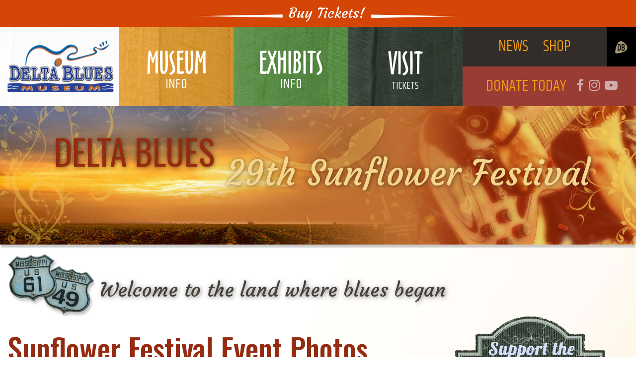

--- FILE ---
content_type: text/html; charset=utf-8
request_url: https://www.deltabluesmuseum.org/events-29th-sunflower-photos.aspx
body_size: 11339
content:
<!DOCTYPE html>
<html lang="en">
  <head>
    <!-- Title -->
    <title>Sunflower Fest Event Photos 2016 - Clarksdale MS</title>
    <meta name="description" content="Check out additional photos from the 29th annual Sunflower Festival...">
    <meta name="Author" content="Delta Blues Museum">
    <meta name="keywords" content="sunflower photos, lee williams, lonnie shields, vasti jackson, sweet angel, sunflower festival, clarksdale, clarksdsale ms, museum, blues museum, delta blues, delta blues museum">
    
    <!-- TOP GOOGLE TAG  #########################-->
    <!-- Required Meta Tags Always Come First -->
    <meta charset="utf-8">
    <meta name="viewport" content="width=device-width, initial-scale=1, shrink-to-fit=no">
    <meta http-equiv="x-ua-compatible" content="ie=edge">

    <!-- Favicon -->
    <link rel="shortcut icon" href="favicon.ico">

    <!-- Google Fonts -->
    <link href="https://fonts.googleapis.com/css?family=Barlow:300,400,400i,500,700%7CAlegreya:400" rel="stylesheet">
    <link href="https://fonts.googleapis.com/css?family=Courgette:300,400,400i,500,700" rel="stylesheet">
    <link href="https://fonts.googleapis.com/css?family=Roboto:300,400,400i,500,700" rel="stylesheet">
    <link href="https://fonts.googleapis.com/css?family=Oswald:300,400,400i,500,700" rel="stylesheet">
    <link href="https://fonts.googleapis.com/css2?family=Courgette&display=swap" rel="stylesheet">
    <link href="https://fonts.googleapis.com/css2?family=Contrail+One&display=swap" rel="stylesheet">
    <link href="https://fonts.googleapis.com/css2?family=Khand:wght@300;400;500;600;700&display=swap" rel="stylesheet">

    <!-- CSS Global Compulsory -->
    <link rel="stylesheet" href="/assets/vendor/bootstrap/bootstrap.min.css">

    <!-- CSS Implementing Plugins --> 
    <link rel="stylesheet" href="/assets/vendor/icon-awesome/css/font-awesome.min.css">
    <link rel="stylesheet" href="/assets/vendor/icon-line-pro/style.css">
    <link rel="stylesheet" href="/assets/vendor/icon-hs/style.css">
    <link rel="stylesheet" href="/assets/vendor/icon-material/material-icons.css">
    <link rel="stylesheet" href="/assets/vendor/animate.css">
    <link rel="stylesheet" href="/assets/vendor/hs-megamenu/src/hs.megamenu.css">
    <link rel="stylesheet" href="/assets/vendor/hamburgers/hamburgers.min.css">
    <link rel="stylesheet" href="/assets/vendor/slick-carousel/slick/slick.css">
    <link rel="stylesheet" href="/assets/vendor/fancybox/jquery.fancybox.css">

    <!-- CSS Unify Theme -->
    <link rel="stylesheet" href="/assets/css/styles.css">

    <!-- Revolution Slider -->
    <link rel="stylesheet" href="/assets/vendor/revolution-slider/revolution/fonts/pe-icon-7-stroke/css/pe-icon-7-stroke.css">
    <link rel="stylesheet" href="/assets/vendor/revolution-slider/revolution/css/settings.css">
    <link rel="stylesheet" href="/assets/vendor/revolution-slider/revolution/css/layers.css">
    <link rel="stylesheet" href="/assets/vendor/revolution-slider/revolution/css/navigation.css">	
	
    <!-- CSS Customization -->
    <link rel="stylesheet" href="/assets/css/custom-11-2-25.css">

    <script type="text/javascript">function setREVStartSize(e){                                    
        try{ e.c=jQuery(e.c);var i=jQuery(window).width(),t=9999,r=0,n=0,l=0,f=0,s=0,h=0;
            if(e.responsiveLevels&&(jQuery.each(e.responsiveLevels,function(e,f){f>i&&(t=r=f,l=e),i>f&&f>r&&(r=f,n=e)}),t>r&&(l=n)),f=e.gridheight[l]||e.gridheight[0]||e.gridheight,s=e.gridwidth[l]||e.gridwidth[0]||e.gridwidth,h=i/s,h=h>1?1:h,f=Math.round(h*f),"fullscreen"==e.sliderLayout){var u=(e.c.width(),jQuery(window).height());if(void 0!=e.fullScreenOffsetContainer){var c=e.fullScreenOffsetContainer.split(",");if (c) jQuery.each(c,function(e,i){u=jQuery(i).length>0?u-jQuery(i).outerHeight(!0):u}),e.fullScreenOffset.split("%").length>1&&void 0!=e.fullScreenOffset&&e.fullScreenOffset.length>0?u-=jQuery(window).height()*parseInt(e.fullScreenOffset,0)/100:void 0!=e.fullScreenOffset&&e.fullScreenOffset.length>0&&(u-=parseInt(e.fullScreenOffset,0))}f=u}else void 0!=e.minHeight&&f<e.minHeight&&(f=e.minHeight);e.c.closest(".rev_slider_wrapper").css({height:f})                    
        }catch(d){console.log("Failure at Presize of Slider:"+d)}                        
    };</script>  
    <!-- TOP GOOGLE TAG  #########################-->  
  <!-- TOP GOOGLE TAG  #########################-->
	<!-- Google tag (gtag.js) -->
<script async src="https://www.googletagmanager.com/gtag/js?id=G-M5HT79GJEW"></script>
<script>
  window.dataLayer = window.dataLayer || [];
  function gtag(){dataLayer.push(arguments);}
  gtag('js', new Date());

  gtag('config', 'G-M5HT79GJEW');
</script> 
    <!-- TOP GOOGLE TAG  #########################-->  
  </head>

  <body>
    <main>
    <!-- TOP NAV  #########################-->
	
    <header id="js-header" style="padding-bottom: 35px;" class="u-header">
        <div class="u-header__section">
    
            
            <div class="container-fluid" style="padding: 0px;">
                <div style="background-color: #D44506;">
                    <div class="g-max-width-500px mx-auto">
                        <h4 style="font-family: courgette;" class="text-center g-py-5 text-nowrap">
                            <img style="transform: scaleX(-1);" class="buy-foliage" src="/assets/images/triangle.svg" alt="">
                            <a class="tickets-button" href="/tickets.aspx">Buy Tickets!</a>
                            <img class="buy-foliage" src="/assets/images/triangle.svg" alt="">
                        </h4>
                    </div>
                </div>
            </div>
            
    
            <div class="js-mega-menu container-fluid nav-container background-boards">
                <div class="custom-row d-flex align-items-center text-center dropdown-height">
                    
                    <div class="nav-logo-width d-flex align-items-center justify-content-center">
                        <a href="/"><img class="nav-logo" src="/assets/images/delta-blues-logo.png" alt="Logo"></a>
                    </div>
                    
    
                    
                    <div class="d-flex justify-content-center hs-has-mega-menu nav-dropdown-width museum-hover" data-event="hover">
                        <a id="mega-menu-label-1" class="g-px-5--lg g-mt-15--xl g-mt-10--lg d-flex justify-content-center" aria-haspopup="true" aria-expanded="false">
                            <h3 class="nav-links-lg">MUSEUM<br><span class="nav-links-below-lg">INFO</span></h3>
                            
                        </a>
                        <i style="bottom: -30px; position: absolute;" class="fa fa-caret-up dropdown-arrow" aria-labelledby="mega-menu-label-1"></i>
                        
                        <div style="background-color: #321D12;" class="hs-mega-menu mega-menu-width navigation-dropdown-1" aria-labelledby="mega-menu-label-1">
                            <i class="fa fa-caret-up dropdown-arrow-1"></i>
                            <h4>
                                <a class="dropdown-link" href="/about-us.aspx">ABOUT</a>
                                <a class="dropdown-link" href="/press.aspx">PRESS</a>
                                <a class="dropdown-link" href="/podcast.aspx">PODCAST</a>
                                <a class="dropdown-link" href="/education.aspx">EDUCATION</a>
                                <a class="dropdown-link" href="/explore-learn.aspx">EXPLORE AND LEARN</a>
                                <!-- <a class="dropdown-link" href="/search.aspx">SEARCH</a> -->
                                <a class="dropdown-link" href="/contact.aspx">CONTACT</a>
                            </h4>
                        </div>
                        
                    </div>
                    
    
                    
                    <div class="d-flex justify-content-center hs-has-mega-menu nav-dropdown-width exhibits-hover" data-event="hover">
                        <a id="mega-menu-label-2" class="g-px-5--lg g-mt-15--xl g-mt-10--lg d-flex justify-content-center" aria-haspopup="true" aria-expanded="false">
                            <h3 class="nav-links-lg">EXHIBITS<br><span class="nav-links-below-lg">INFO</span></h3>
                        </a>
                        
                        <div style="background-color: #321D12;" class="hs-mega-menu mega-menu-width navigation-dropdown-2" aria-labelledby="mega-menu-label-2">
                            <i class="fa fa-caret-up dropdown-arrow-2"></i>
                            <h4>
                                <a class="dropdown-link" href="/exhibits-events.aspx">CURRENT EXHIBITS</a>
                                <a class="dropdown-link" href="/collection.aspx">THE COLLECTION</a>
                                <a class="dropdown-link" href="/previous-exhibits.aspx">PREVIOUS EXHIBITS</a>
                                <a class="dropdown-link" href="/field-trip-tour.aspx">VIRTUAL TOURS</a>
                                <a class="dropdown-link" href="/visitor-info.aspx#admissions">TOUR THE MUSEUM</a>
                            </h4>
                        </div>
                        
                    </div>
                    
    
                    
                    <div class="d-flex justify-content-center hs-has-mega-menu nav-dropdown-width visit-hover" data-event="hover">
                        <a id="mega-menu-label-3" class="g-px-5--lg g-mt-15--xl g-mt-10--lg d-flex justify-content-center" aria-haspopup="true" aria-expanded="false">
                            <h3 class="nav-links-lg">VISIT<br><span class="nav-links-below-lg-2">TICKETS</span></h3>
                        </a>
                        
                        <div style="background-color: #321D12;" class="hs-mega-menu mega-menu-width navigation-dropdown-3" aria-labelledby="mega-menu-label-3">
                            <i class="fa fa-caret-up dropdown-arrow-3"></i>
                            <h4>
                                <a class="dropdown-link" href="/tickets.aspx">TICKETS</a>
                                <!-- <a class="dropdown-link" href="/events.aspx">EVENTS</a> -->
                                <a class="dropdown-link" href="/visitor-info.aspx">VISITOR INFO</a>
                                <a class="dropdown-link" href="/where-to-stay.aspx">WHERE TO STAY</a>
                                <a class="dropdown-link" href="/where-to-eat.aspx">WHERE TO EAT</a>
                                <a class="dropdown-link" href="/what-to-see.aspx">WHAT TO SEE</a>
                                <a class="dropdown-link" href="/where-to-hear-info.aspx">MUSIC &amp; FESTIVAL INFO</a>
                            </h4>
                        </div>
                        
                    </div>
                    
    
                    <div class="d-flex justify-content-center nav-links-md">
                        <div class="row w-100-header text-center" style="margin-left: 0px!important; margin-right: 0px!important;">
                            
                            <div style="background-color: #322D28; height: 50%;" class="news-links-width d-flex justify-content-center">
                                <p class="py-auto px-auto g-mb-0 g-mx-0 d-flex hover-gray">
                                    <a href="/news.aspx" class="other-content-link mx-auto my-auto">NEWS </a>
                                </p>
                                <p class="py-auto px-auto g-mb-0 g-mx-0 d-flex hover-gray">
                                    <!-- <a href="/events.aspx" class="other-content-link mx-auto my-auto">EVENTS </a> -->
                                </p>
                                <p class="py-auto px-auto g-mb-0 g-mx-0 d-flex hover-gray">
                                    <a href="/cart2/" target="_blank" class="other-content-link mx-auto my-auto">SHOP</a>
                                </p>
                            </div>
                            
    
                            
                            <div style="background-color: black; height: 50%;" class="search-width d-flex justify-content-center">
                                <a href="/contact.aspx" style="margin-bottom: 0px; color: #CEADAA !important; text-decoration: none!important;" class="search-icon-nav align-self-center">
                                    <img src="/assets/images/deltablues-guitar-pick-tan.jpg" class="delta-pick">
                                </a>
                                <!-- <a href="/search.aspx" style="margin-bottom: 0px; color: #CEADAA !important; text-decoration: none!important;" class="search-icon-nav align-self-center fa fa-search"></a> -->
                            </div>
                            

                            
                            <div style="background-color: #993C34; height: 50%;" class="donate-width d-flex justify-content-center">
                                <p class="text-nowrap py-auto px-auto g-mb-0 g-mx-0 d-flex hover-gray">
                                    <a href="/support-the-delta-blues-museum.aspx" class="other-content-link g-px-15 mx-auto my-auto">DONATE TODAY</a>
                                </p>
                                
                                <p class="py-auto px-auto g-mb-0 g-mx-0 d-flex">
                                    <a href="https://www.facebook.com/DeltaBluesMuseum/" target="_blank" class="mx-auto my-auto"><i class="fa fa-facebook social-icon-nav g-px-5"></i></a>
                                </p>
                                <p class="py-auto px-auto g-mb-0 g-mx-0 d-flex">
                                    <a href="https://www.instagram.com/deltabluesmuseum/?hl=en" target="_blank" class="mx-auto my-auto"><i class="fa fa-instagram social-icon-nav g-px-5"></i></a>
                                </p>
                                <p class="py-auto px-auto g-mb-0 g-mx-0 d-flex">
                                    <a href="https://www.youtube.com/user/deltabluesmuseum/featured" target="_blank" class="mx-auto my-auto"><i class="fa fa-youtube-play social-icon-nav g-px-5"></i></a>
                                </p>
                            </div>
                            
                        </div>
                    </div>
    
                </div>
            </div>
    
        </div>
    </header>
     
    <!-- TOP NAV  #########################--> 
  <div style="background-image:url(/assets/images/delta-blues-white-sky-2.jpg); min-height:600px; background-repeat: no-repeat; background-size: cover;">



          <!-- Banner -->
    <section class="g-bg-img-hero small-banner-height bottom-shadow banner-margin" style="background-image: url(/assets/images/banners/general-banner-5.jpg)">
        <div class="container small-banner">
            <div class="row d-flex align-items-center">
                <div class="col-12 mx-auto my-auto text-center">
                    <h2><span class="general-banner-text-red">DELTA BLUES</span> <br class="show-at-1000px"> <span class="general-banner-text-beige g-pl-15">29th Sunflower Festival</span></h2>
                </div>
            </div>
        </div>
      </section>
      <!-- End Banner -->
          
          <div class="container g-mt-10">
      
              <div class="row g-mb-0 g-mt-20">
                    <div class="col-lg-12 col-xs-12 text-left">
                      <div class="pull-left g-pr-10 hiwaysign-6149-padding">
                        <div class="hiwaysign-6149"></div>
                      </div>
                      <div class="g-pt-50--lg g-pt-50--m g-pt-25--sm g-pt-25"><span class="welcome-header text-color-dark-brown">Welcome to the land where blues began</span></div>
                    </div>
                  </div>
      
          <div class="row">
            <div class="col-xl-8 col-lg-8 col-md-12 col-sm-12 col-xs-12">

        <div class="row g-pb-150 g-mt-30 justify-content-md-center">

          <!-- Press Title -->

          <div class="col-xl-12 col-lg-12 col-md-12 col-sm-12 col-xs-12">
              <h1 class="celebrate-header text-color-dark-red saddle-red">Sunflower Festival Event Photos</h1>

              <h3 class="standard-header-h3-small text-color-dark-red g-pt-20">Press Photos Releases - August, 2016</h3>

              <h3 class="standard-header-h3-small text-color-dark-red">Sunflower River Blues and Gospel Festival</h3>

              <h3 class="standard-header-h3-small text-color-dark-red">Panny Mayfield, publicist / photos </h3>

          </div>
          
            <div class="col-xl-12 col-lg-12 col-md-12 col-sm-12 col-xs-12 g-pt-50">

                <p class="text-center"><strong>Here is a collection of photos from 2016's Sunflower Festival</strong></p>

                <div class="row">
                    <div class="col-xl-6 text-center">
                        <img class="img-fluid g-rounded-3 podcast-video-shadow g-ml-30 g-mb-20" src="/assets/shared-images/gospel-fest-crowd-2016.jpg"> 
                    </div>
                    <div class="col-xl-6 text-center">
                        <img class="img-fluid g-rounded-3 podcast-video-shadow g-ml-30 g-mb-20" src="/assets/shared-images/lee-williams-2016.jpg"> 
                    </div>
                </div>

                <p class="text-center"><strong>Civic Auditorium packed for Sunflower Gospel Fest</strong>
                <br>
                More than 2,000 &hyphen; a capacity crowd &hyphen; packed Clarksdale&apos;s Civic Auditorium Sunday 
                <br>
                for the 29th annual Sunflower Festival Blues and Gospel Festival
                <br>
                starring celebrity musicians: Lee Williams and the Spiritual QCs
                </p>

                <div class="row g-pt-50">
                    <div class="col-xl-6 text-center">
                        <img class="img-fluid g-rounded-3 podcast-video-shadow g-ml-30 g-mb-20" src="/assets/shared-images/lonnie-shields-2016.jpg"> 
                        <p class="text-center">Lonnie Shields
                            <br>
                                (headliner)</p>
                    </div>
                    <div class="col-xl-6 text-center">
                        <img class="img-fluid g-rounded-3 podcast-video-shadow g-ml-30 g-mb-20" src="/assets/shared-images/super-chikan-2016.jpg"> 
                        <p class="text-center">Super Chikan Johnson 
                            <br>
                                (Friday night headliner)</p>
                    </div>
                    <div class="col-xl-6 text-center">
                        <img class="img-fluid g-rounded-3 podcast-video-shadow g-ml-30 g-mb-20" src="/assets/shared-images/luckett-with-italians2016.jpg"> 
                        <p class="text-center">Bill Luckett welcoming contingent of Italian photographers
                                to the festival at the Grits and Greens dinner</p>
                    </div>
                    <div class="col-xl-6 text-center">
                        <img class="img-fluid g-rounded-3 podcast-video-shadow g-ml-30 g-mb-20" src="/assets/shared-images/vasti-jackson-2016.jpg"> 
                        <p class="text-center">Virtuoso guitarist Vasti Jackson</p>
                    </div>
                    <div class="col-xl-6 text-center">
                        <img class="img-fluid g-rounded-3 podcast-video-shadow g-ml-30 g-mb-20" src="/assets/shared-images/chris-kingfish-ingram2016.jpg"> 
                        <p class="text-center">Christone "Kingfish" Ingram</p>
                    </div>
                    <div class="col-xl-6 text-center">
                        <img class="img-fluid g-rounded-3 podcast-video-shadow g-ml-30 g-mb-20" src="/assets/shared-images/sunflower-sponsors-2016.jpg"> 
                        <p class="text-center">Primary sponsors being introduced on stage:
                                (from left) Martin Marsh, Melvita Tillis Presley, co-chair,
                                Hal Pontez, president of HPI, LC; John Sherman, co-chair, 
                                Mike Strathdee, and Craig Marsh</p>
                    </div>
                    <div class="col-xl-6 text-center">
                        <img class="img-fluid g-rounded-3 podcast-video-shadow g-ml-30 g-mb-20" src="/assets/shared-images/paul-wilson-award2016.jpg"> 
                        <p class="text-center">Paul Wilson receiving the Early Wright Blues Heritage Award
                                Pictured with him are John Sherman, Melvita Tillis Presley,
                                Maie Smith, and Catherine Clark</p>
                    </div>
                    <div class="col-xl-6 text-center">
                        <img class="img-fluid g-rounded-3 podcast-video-shadow g-ml-30 g-mb-20" src="/assets/shared-images/sweet-angel-2016.jpg"> 
                        <p class="text-center">Sweet Angel</p>
                    </div>
                </div>

            </div>

            <!-- End Press Title -->

          </div>
        </div>

        <!-- Support/Newsletter Info -->
    <div class="col-lg-4 col-md-5 mx-auto">
        <a href="/support-the-delta-blues-museum.aspx">
            <img class="img-fluid mx-auto d-block" src="assets/images/support-the-musemum.png" alt="support the museum new">
        </a>
        <a href="/support-the-delta-blues-museum.aspx"><p class="col-md-12 text-center g-font-weight-500 g-font-size-30 saddle-red g-mb-0 g-pt-20" style="font-family: oswald;">Support The Delta Blues Museum</p></a>
        <p class="text-center g-font-size-14">To help support the delta blues museum <br><span class="text-nowrap"><i class="fa fa-music red-music g-pr-5"></i><a class="g-font-size-14" href="/support-the-delta-blues-museum.aspx" target="_blank">Click Here</a></span></p>
  
        <p class="text-center g-font-size-22 g-font-weight-500 g-mb-0" style="font-family: oswald;">Sign Up to Read the Newsletter</p>
        <p class="text-center g-font-size-14">To read the latest newsletter or explore previous articles <br><span class="text-nowrap"><i class="fa fa-music red-music g-pr-5"></i><a class="g-font-size-14" href="/news.aspx" target="_blank">Click Here</a></span></p>
    </div> 
           <!-- End Support/Newsletter Info -->
  
            </div>
  
   </div>
  
   <div class="container">
    <div class="row">
        <div class="col-xl-7 col-lg-10 col-md-12 mx-auto">
            <div class="row d-flex justify-content-center align-items-center">
                <div class="col-md-2 col-sm-3 col-4">
                    <img class="img-fluid mx-auto d-block g-pt-15" src="/assets/images/logos/2013-medal-award2.png">
                </div>
                <div class="col-md-2 col-sm-3 col-4">
                    <img class="img-fluid mx-auto d-block g-pt-15" src="/assets/images/logos/2014-winner-nahyp-dbm4.png">
                </div>
                <div class="col-md-2 col-sm-3 col-4">
                    <img class="img-fluid mx-auto d-block g-pt-15" src="/assets/images/logos/nea-logo2.png">
                </div>
                <div class="col-md-2 col-sm-3 col-4">
                    <img class="img-fluid mx-auto d-block g-pt-15" src="/assets/images/logos/IMLS-Logo-lg2.png">
                </div>
                <div class="col-md-2 col-sm-3 col-4">
                    <img class="img-fluid mx-auto d-block g-pt-15" src="/assets/images/logos/mac-logo2.png">
                </div>
                <div class="col-md-2 col-sm-3 col-4">
                    <img class="img-fluid mx-auto d-block g-pt-15" src="/assets/images/logos/MDNHA-logo.png">
                </div>
            </div>
        </div>
    </div>
  </div>
  
   <div class="g-pt-80 g-pb-30 text-center"><span class="welcome-header-podcast text-shadow">Check out the Museum's <a href="https://www.youtube.com/user/deltabluesmuseum/featured" target="_blank" class="welcome-header-podcast"> YouTube Channel</a><span></div>
  
    <div class="container g-pb-50">
        <div class="row justify-content-md-center justify-content-sm-center">
            <div class="col-xl-8 col-lg-8 col-md-8 col-sm-10 col-xs-10">
                <h4 class="welcome-header-h4 text-center text-shadow-small">This site made possible through the support of Mississippi Arts Commission, National Endowment for the Humanities and the Rock River Foundation.</h4>
            </div>
        </div>
    </div>
    
    <!-- FOOTER  #########################-->
    <div class="img-fluid w-100" style="background-image:url(/assets/images/cypress-border.jpg); height: 10px;"></div>
<div class="img-fluid w-100" style="background-image:url(/assets/images/cypress-background.jpg); min-height:486px;">
   <div class="container">
      <div class="row g-pt-20">
         <div class=" col-12 col-lg-4 order-3 order-lg-1 g-hidden-sm-down" >
            <a href="/exhibits-events.aspx"> 
               <img src="/assets/images/delta-exhibits-image2.png" alt="exhibits" class="img-fluid mx-auto d-block" />
            </a>
         </div>

         <div class="col-12 col-lg-4 order-4 order-lg-2">
            <a href="/explore-learn.aspx">  
               <img src="/assets/images/delta-explore-and-learn-image.png" alt="explore and learn" class="img-fluid mx-auto d-block" />
            </a>
         </div>

         <div class="col-12 col-lg-4 order-5 order-lg-3 g-hidden-sm-down">
            <a href="https://www.deltabluesmuseum.org/cart2/default.asp" target="_blank">   
               <img src="/assets/images/delta-shopping-image2.png" alt="shopping" class="img-fluid mx-auto d-block" />
            </a>
         </div>

         <div class="col-lg-6 order-1 order-lg-4 g-pt-15 offset-1 g-pb-20">
            <span class="g-pt-20 font-oswald g-color-yellow g-font-size-20 g-font-size-32--md g-font-size-50--lg g-line-height-1 g-font-weight-500">DELTA BLUES MUSEUM HIGHLIGHTS</span>
         </br>
            <span class="g-pt-20 font-oswald g-color-white g-font-size-18 g-font-size-24--md g-font-size-40--lg g-font-weight-400">Exhibits, News and More!</span>
         </div>

         <div class="col-lg-4 order-6 order-lg-5 g-pt-15 g-pb-30">
            <a href="/exhibits-events.aspx">   
               <img src="/assets/images/delta-image4.png" alt="read more" class="img-fluid mx-auto d-block float-lg-left" />
            </a>
         </div>
      </div>
   </div>
</div>
<div class="img-fluid w-100" style="background-image:url(/assets/images/cypress-border.jpg); height: 10px;"></div> 
    <!-- FOOTER  #########################--> 
    
    <!-- FOOTER  #########################-->
              <div class="">

            <!-- Footer -->
            <div class="bg-dark-green g-color-white-opacity-0_8 g-py-80 g-bg-img-hero" style="background-image: url(/assets/images/footer-background.jpg);">
              <div class="container">
                <div class="row">
                  <!-- Footer Content -->
                  <div class="col-lg-3 col-md-6 g-mb-40 g-mb-0--lg">

                    <p class="g-color-white-opacity-0_8">This site made possible through the support of Mississippi Arts Commission, National Endowment for the Humanities and the Rock River Foundation.</p>
                    <p class="g-color-white-opacity-0_8 mb-0">Support for the Delta Blues Foundation, Inc has been provided by explore.org, a direct charitable activity of the Annenberg Foundation.</p>
                  </div>
                  <!-- End Footer Content -->

                  <!-- Footer Content -->
                  <div class="col-lg-3 col-md-6 g-mb-40 g-mb-0--lg">
                    <div class="u-heading-v3-1 g-brd-white-opacity-0_3 g-mb-25">
                      <h2 class="u-heading-v3__title h6 text-uppercase g-brd-primary g-color-white">Latest Posts</h2>
                    </div>
                    
                    <article>
                      <h3 class="h6 g-mb-2">
                        <a class="g-color-white-opacity-0_8 g-color-white--hover" href="/newsletter/pressrelease-january-13-2026.aspx">Delta Blues Museum Nominated for Best Music Museum</a>
                      </h3>
                      <div class="small g-color-white-opacity-0_6">January, 2026</div>
                    </article>

                    <hr class="g-brd-white-opacity-0_1 g-my-10">

                    <article>
                      <h3 class="h6 g-mb-2">
                        <a class="g-color-white-opacity-0_8 g-color-white--hover" href="/explore-learn.aspx" >New Explore & Learn - The River and The Road to The Blues</a>
                      </h3>
                      <div class="small g-color-white-opacity-0_6">September, 2025</div>
                    </article>

                    <hr class="g-brd-white-opacity-0_1 g-my-10">
                    
                    <article>
                      <h3 class="h6 g-mb-2">
                        <a class="g-color-white-opacity-0_8 g-color-white--hover" href="/newsletter/pressrelease-august-12-2025.aspx">MAC Grant Awarded</a>
                      </h3>
                      <div class="small g-color-white-opacity-0_6">August, 2025</div>
                    </article>

                    <hr class="g-brd-white-opacity-0_1 g-my-10">

                    <article>
                      <h3 class="h6 g-mb-2">
                        <a class="g-color-white-opacity-0_8 g-color-white--hover" href="/newsletter/pressrelease-january-2025.aspx">Museum Expands Educational Programming</a>
                      </h3>
                      <div class="small g-color-white-opacity-0_6">January, 2025</div>
                    </article>

                    <hr class="g-brd-white-opacity-0_1 g-my-10">


                 
                 </div>
                  <!-- End Footer Content -->

                  <!-- Footer Content -->
                  <div class="col-lg-3 col-md-6 g-mb-40 g-mb-0--lg">
                    <div class="u-heading-v3-1 g-brd-white-opacity-0_3 g-mb-25">
                      <h2 class="u-heading-v3__title h6 text-uppercase g-brd-primary g-color-white">Museum Links</h2>
                    </div>

                    <nav class="text-uppercase1">
                      <ul class="list-unstyled g-mt-minus-10 mb-0">
                        <li class="g-pos-rel g-brd-bottom g-brd-white-opacity-0_1 g-py-10">
                          <h4 class="h6 g-pr-20 mb-0">
                            <a class="g-color-white-opacity-0_8 g-color-white--hover" href="/about-us.aspx">About The Museum</a>
                            <i class="fa fa-angle-right g-absolute-centered--y g-right-0"></i>
                          </h4>
                        </li>
                        <li class="g-pos-rel g-brd-bottom g-brd-white-opacity-0_1 g-py-10">
                          <h4 class="h6 g-pr-20 mb-0">
                            <a class="g-color-white-opacity-0_8 g-color-white--hover" href="/news.aspx">DBM News</a>
                            <i class="fa fa-angle-right g-absolute-centered--y g-right-0"></i>
                          </h4>
                        </li>
                        <li class="g-pos-rel g-brd-bottom g-brd-white-opacity-0_1 g-py-10">
                          <h4 class="h6 g-pr-20 mb-0">
                            <a class="g-color-white-opacity-0_8 g-color-white--hover" href="/press.aspx">DBM Press Area</a>
                            <i class="fa fa-angle-right g-absolute-centered--y g-right-0"></i>
                          </h4>
                        </li>
                        <li class="g-pos-rel g-brd-bottom g-brd-white-opacity-0_1 g-py-10">
                          <h4 class="h6 g-pr-20 mb-0">
                            <a class="g-color-white-opacity-0_8 g-color-white--hover" href="/visitor-info.aspx">Visitor Information</a>
                            <i class="fa fa-angle-right g-absolute-centered--y g-right-0"></i>
                          </h4>
                        </li>
                        <li class="g-pos-rel g-brd-bottom g-brd-white-opacity-0_1 g-py-10">
                          <h4 class="h6 g-pr-20 mb-0">
                            <a class="g-color-white-opacity-0_8 g-color-white--hover" href="https://www.deltabluesmuseum.org/cart2/">DBM Shop</a>
                            <i class="fa fa-angle-right g-absolute-centered--y g-right-0"></i>
                          </h4>
                        </li>
                        <li class="g-pos-rel g-py-10">
                          <h4 class="h6 g-pr-20 mb-0">
                            <a class="g-color-white-opacity-0_8 g-color-white--hover" href="/contact.aspx">Contact Us</a>
                            <i class="fa fa-angle-right g-absolute-centered--y g-right-0"></i>
                          </h4>
                        </li>
                      </ul>
                    </nav>
                  </div>
                  <!-- End Footer Content -->

                  <!-- Footer Content -->
                  <div class="col-lg-3 col-md-6">
                    <div class="u-heading-v3-1 g-brd-white-opacity-0_3 g-mb-25">
                      <h2 class="u-heading-v3__title h6 text-uppercase g-brd-primary g-color-white">Museum Contact information</h2>
                    </div>

                    <address class="g-bg-no-repeat g-line-height-2 g-mt-minus-4 g-color-white">
                      <a href="https://maps.app.goo.gl/LKSuNr6RdxAhQHJw5" target="_blank" class="delta-link1">Click here for directions</a>
                      <br>
                      #1 Blues Alley Lane
                      <br>
                      Clarksdale, MS 38614
                      <br>
                      Phone: 662-627-6820
                      <br>
                      Email:
                      <a href="mailto:info@deltabluesmuseum.org" class="delta-link1">info@deltabluesmuseum.org</a>
                    </address>
                  </div>
                  <!-- End Footer Content -->
                </div>

                <div class="row">
                  <!-- Footer Content -->
                  <div class="col-12">
                    <a href="https://arts.ms.gov/" target="_blank"><img class="img-fluid g-mt-20" src="/assets/images/logos/sponsored-by-mac-footer.png" alt=""></a>
                    <a href="https://www.neh.gov/"target="_blank"><img class="img-fluid g-mt-20 g-pl-20" src="/assets/images/sponsored-by-humanities-sm.png" alt=""></a>          
                  </div>
                </div>
              </div>
            </div>
            <!-- End Footer -->

            <!-- Copyright Footer -->
            <footer class="g-bg-gray-dark-v1 g-color-white-opacity-0_8 g-py-20">
              <div class="container">
                <div class="row">
                  <div class="col-md-8 text-center text-md-left g-mb-15 g-mb-0--md">
                    <div class="d-lg-flex">
                      <small class="d-block g-font-size-default g-mr-10 g-mb-10 g-mb-0--md g-color-white">&copy;&nbsp;1999-2026 DeltaBluesMuseum.org<br />
                         <span class="g-font-size-10 d-block g-mr-10 g-mb-10 g-mb-0--md g-color-white">Site Design by E.Q. Design | Business Web Hosting by <a class="g-font-size-10 g-color-white" href="https://www.verityhosting.com" target="_blank">www.VerityHosting.com</a></span>
                      </small>
                      <!-- <ul class="u-list-inline mx-auto">
                        <li class="list-inline-item">
                          <a href="#!" class="delta-link1">Privacy Policy</a>
                        </li>
                        <li class="list-inline-item">
                          <span>|</span>
                        </li>
                        <li class="list-inline-item">
                          <a href="#!" class="delta-link1">Terms of Use</a>
                        </li>
                       </ul> -->  <!--<span class="text-nowrap"> -->
                    </div>
                  </div>

                  <div class="col-md-4 align-self-center">
                    <ul class="list-inline text-center text-md-right mb-0">

                      
					            <li class="list-inline-item g-mx-10" data-toggle="tooltip" data-placement="top" title="Facebook">
                        <a href="https://www.facebook.com/DeltaBluesMuseum/" target="_blank" class="g-color-white-opacity-0_5 g-color-white--hover">
                          <i class="fa fa-facebook"></i>
                        </a>
                      </li>
					            <li class="list-inline-item g-mx-10" data-toggle="tooltip" data-placement="top" title="Instagram">
                        <a href="https://www.instagram.com/deltabluesmuseum/?hl=en" target="_blank" class="g-color-white-opacity-0_5 g-color-white--hover">
                          <i class="fa fa-instagram"></i>
                        </a>
                      </li>
                       <li class="list-inline-item g-mx-10" data-toggle="tooltip" data-placement="top" title="Youtube">
                        <a href="https://www.youtube.com/user/deltabluesmuseum/featured" target="_blank" class="g-color-white-opacity-0_5 g-color-white--hover">
                          <i class="fa fa-youtube"></i>
                        </a>
                      </li>
                    </ul>
                  </div>
                </div>
              </div>
            </footer>
            <!-- End Copyright Footer -->
          </div>


      <!-- Go to Top -->
      <a class="js-go-to u-go-to-v1 u-shadow-v32 g-width-40 g-height-40 g-color-primary g-color-main--hover g-bg-main g-bg-primary--hover g-bg-primary--focus g-font-size-12 rounded-circle" href="#" data-type="fixed" data-position='{
        "bottom": 15,
        "right": 15
      }' data-offset-top="400"
         data-compensation="#js-header"
         data-show-effect="slideInUp"
         data-hide-effect="slideInDown">
         <i class="hs-icon hs-icon-arrow-top"></i>
       </a>
       <!-- End Go to Top -->

      <!-- Go to Top old-->
      <!-- <a class="js-go-to u-go-to-v1 u-shadow-v32 g-width-40 g-height-40 g-color-primary g-color-white--hover g-bg-white g-bg-main--hover g-bg-main--focus g-font-size-12 rounded-circle" href="#" data-type="fixed" data-position='{
       "bottom": 15,
       "right": 15
     }' data-offset-top="400"
        data-compensation="#js-header"
        data-show-effect="slideInUp"
        data-hide-effect="slideInDown">
        <i class="hs-icon hs-icon-arrow-top"></i>
      </a> -->
      <!-- End Go to Top old-->
    </main>

    <!-- JS Global Compulsory -->
    <script src="/assets/vendor/jquery/jquery.min.js"></script>
    <script src="/assets/vendor/jquery-migrate/jquery-migrate.min.js"></script>
    <script src="/assets/vendor/popper.min.js"></script>
    <script src="/assets/vendor/bootstrap/bootstrap.min.js"></script>

    <!-- JS Implementing Plugins -->
    <script src="/assets/vendor/hs-megamenu/src/hs.megamenu.js"></script>
    <script src="/assets/vendor/slick-carousel/slick/slick.js"></script>
    <script src="/assets/vendor/fancybox/jquery.fancybox.min.js"></script>

    <!-- JS Unify -->
    <script src="/assets/js/hs.core.js"></script>
    <script src="/assets/js/components/hs.header.js"></script>
    <script src="/assets/js/helpers/hs.hamburgers.js"></script>
    <script src="/assets/js/components/hs.dropdown.js"></script>
    <script src="/assets/js/helpers/hs.height-calc.js"></script>
    <script src="/assets/js/components/hs.carousel.js"></script>
    <script src="/assets/js/components/hs.popup.js"></script>
    <script src="/assets/js/components/hs.go-to.js"></script>

  <!-- JS Revolution Slider -->
  <script src="/assets/vendor/revolution-slider/revolution/js/jquery.themepunch.tools.min.js"></script>
  <script src="/assets/vendor/revolution-slider/revolution/js/jquery.themepunch.revolution.min.js"></script>

  <script src="/assets/vendor/revolution-slider/revolution/js/extensions/revolution.extension.actions.min.js"></script>
  <script src="/assets/vendor/revolution-slider/revolution/js/extensions/revolution.extension.carousel.min.js"></script>
  <script src="/assets/vendor/revolution-slider/revolution/js/extensions/revolution.extension.kenburn.min.js"></script>
  <script src="/assets/vendor/revolution-slider/revolution/js/extensions/revolution.extension.layeranimation.min.js"></script>
  <script src="/assets/vendor/revolution-slider/revolution/js/extensions/revolution.extension.migration.min.js"></script>
  <script src="/assets/vendor/revolution-slider/revolution/js/extensions/revolution.extension.navigation.min.js"></script>
  <script src="/assets/vendor/revolution-slider/revolution/js/extensions/revolution.extension.parallax.min.js"></script>
  <script src="/assets/vendor/revolution-slider/revolution/js/extensions/revolution.extension.slideanims.min.js"></script>
  <script src="/assets/vendor/revolution-slider/revolution/js/extensions/revolution.extension.video.min.js"></script>	
	
    <!-- JS Customization -->
    <script src="/assets/js/custom.js"></script>
 
    <!-- FOOTER  #########################--> 	  
    
    <!-- TOP GOOGLE TAG  #########################-->
    <!-- JS Implementing Plugins -->
        <script  src="../../assets/vendor/appear.js"></script>
        <!-- JS Unify -->
        <script  src="../../assets/js/components/hs.onscroll-animation.js"></script>
        <!-- JS Plugins Init. -->
        <script >
            $(document).on('ready', function () {
            // initialization of scroll animation
            $.HSCore.components.HSOnScrollAnimation.init('[data-animation]');
            });
        </script>
        <script>
        $(document).on('ready', function () {
            // initialization of header
            $.HSCore.components.HSHeader.init($('#js-header'));
            $.HSCore.helpers.HSHamburgers.init('.hamburger');

            // initialization of HSMegaMenu component
            $('.js-mega-menu').HSMegaMenu({
            event: 'hover',
            pageContainer: $('.container'),
            breakpoint: 991
            });

            // initialization of HSDropdown component
            $.HSCore.components.HSDropdown.init($('[data-dropdown-target]'), {
            afterOpen: function () {
                $(this).find('input[type="search"]').focus();
            }
            });

            // initialization of carousel
            //$.HSCore.components.HSCarousel.init('[class*="js-carousel"]');

            // initialization of header's height equal offset
            $.HSCore.helpers.HSHeightCalc.init();

            // initialization of popups
            $.HSCore.components.HSPopup.init('.js-fancybox');

            // initialization of go to
            $.HSCore.components.HSGoTo.init('.js-go-to');
            
            /* Start Revolution Slider Script */
            var revapi5, tpj;
            (function() {
                if (!/loaded|interactive|complete/.test(document.readyState)) document.addEventListener("DOMContentLoaded",onLoad); else onLoad();

                function onLoad() {
                    if (tpj===undefined) { tpj = jQuery; if("off" == "on") tpj.noConflict();}

                    if (tpj("#rev_slider_5_1").revolution == undefined) {
                            revslider_showDoubleJqueryError("#rev_slider_5_1");
                        }else{
                            revapi5 = tpj("#rev_slider_5_1").show().revolution({
                                        sliderType:"standard",
                                        jsFileLocation:"assets/vendor/revolution-slider/revolution/js/",
                                        sliderLayout:"fullwidth",
                                        dottedOverlay:"none",
                                        delay:9000,
                                        navigation: {
                                            onHoverStop:"off",
                                        },
                                        visibilityLevels: [1240, 1024, 778, 480],
                                        responsiveLevels:[1240,1024,778,480],
                                        gridwidth:1400,
                                        gridheight: 500,
                                        lazyType:"none",
                                        shadow:0,
                                        spinner:"spinner0",
                                        stopLoop:"off",
                                        stopAfterLoops:-1,
                                        stopAtSlide:-1,
                                        shuffle:"off",
                                        autoHeight:"off",
                                        disableProgressBar:"on",
                                        hideThumbsOnMobile:"off",
                                        hideSliderAtLimit:0,
                                        hideCaptionAtLimit:0,
                                        hideAllCaptionAtLilmit:0,
                                        debugMode:false,
                                fallbacks: {
                                    simplifyAll:"off",
                                    nextSlideOnWindowFocus:"off",
                                    disableFocusListener:false,
                                }
                            });
                        }; /* END OF revapi call */
                    }; /* END OF ON LOAD FUNCTION */
                }()
            ); /* END OF WRAPPING FUNCTION */
            /* End Revolution Slider Script */

        });
        </script>
        <script LANGUAGE=JavaScript type="text/javascript">

            function NewWindow(mypage, myname, w, h, scroll) {
            var winl = (screen.width - w) / 2;
            var wint = (screen.height - h) / 2;
            winprops = 'height='+h+',width='+w+',top='+wint+',left='+winl+',scrollbars='+scroll+',resizable'
            win = window.open(mypage, myname, winprops)
            if (parseInt(navigator.appVersion) >= 4) { win.window.focus(); }
            }
        </script> 
    <!-- TOP GOOGLE TAG  #########################-->
  </body>
</html>


--- FILE ---
content_type: text/css
request_url: https://www.deltabluesmuseum.org/assets/css/custom-11-2-25.css
body_size: 34661
content:
/* CUSTOM CONTAINER CLASSES ========================================================================================================================= */
/* Extra large screen - Used for extra large screen or desktop */
@media (min-width: 1650px) {
    /* change this, by default 1140px */
    .container {
      max-width: 1650px;	
    }
  }
  
  /* Extra large screen - Used for extra large screen or desktop */
  @media (max-width: 1650px) {
    /* change this, by default 1140px */
    .container {
      max-width: 1400px;	
    }
  }
  
  /* Extra large screen - Used for extra large screen or desktop */
  @media (max-width: 1350px) {
    /* change this, by default 1140px */
    .container {
      max-width: 100%;	
    }
  }

.nav-bottom-gradient {
  background-image: linear-gradient(to right, transparent,60%, #27332a, #27332a);
}

@media (max-width: 992px) {
    .nav-bottom-gradient {
        background-image: none !important;
    }
}

@media (max-width: 992px) {
    .navbar-toggle-menu-style {
        background-color: rgba(39, 51, 42, 0.8) !important;
        padding-left: 0.71429rem !important;
    }
}

.hamburger-inner, .hamburger-inner::after, .hamburger-inner::before {
    background-color: #fff;
}

.tp-banner {visibility: hidden}

.bg-orange {
	background-color : #C26D39;
}

.bg-dark-green {
	background-color: #27332a !important;
}

.bg-dark-green-opacity-0_9 {
  background-color: rgba(39, 51, 42, 0.9) !important;
}

.font-courgette {
  font-family: "Courgette";
}

.font-oswald {
  font-family: "Oswald";
}

.text-color-brown {
    color: #452718;
}

.text-color-dark-brown {
    color: #474039;
}

.bg-color-goldenrod {
    background-color: #F3C476;
}

@media (min-width: 576px) {
    .welcome-header {
        font-family: "Courgette";
        font-size: 2.8rem !important;
        font-weight: 500 !important;
        line-height: 1.1;
        text-shadow: 2px 2px 8px rgba(0,0,0,0.5);
    }
}

@media (max-width: 576px) {
    .welcome-header {
        font-family: "Courgette";
        font-size: 1.9rem !important;
        font-weight: 500 !important;
        line-height: 1.1;
        text-shadow: 2px 2px 8px rgba(0,0,0,0.5);
    }
}


@media (min-width: 576px) {
    .celebrate-header {
        font-family: "Oswald";
        font-size: 4.28571rem !important;
        font-weight: 500 !important;
        line-height: 1.1;
    }
}

@media (max-width: 576px) {
    .celebrate-header {
        font-family: "Oswald";
        font-size: 3rem !important;
        font-weight: 500 !important;
        line-height: 1.1;
    }
}


@media (min-width: 576px) {
    .standard-header {
        font-family: "Oswald";
        font-size: 2.28571rem !important;
        font-weight: 400 !important;
        line-height: 1.1;
    }
}

@media (max-width: 576px) {
    .standard-header {
        font-family: "Oswald";
        font-size: 1.71429rem !important;
        font-weight: 400 !important;
        line-height: 1.1;
    }
}


.celebrate-section-title {
    color: #934105;
}

.celebrate-section-text {
    color: #452718;
    line-height: 1.2;
}

.g-offset-md-4 {
    margin-left: 33.333333%;
}




@media (min-width: 0px) {
  .standard-header-large {
      font-family: "Oswald";
      font-size: 2.28571rem !important;
      font-weight: 400 !important;
      line-height: 1.1;
  }
}

@media (max-width: 576px) {
  .text-center-xs {
      text-align: center;
  }
}

li {
  color: #452718;
}

@media (min-width: 767px) {
  .welcome-header-podcast {
      font-family: "Courgette";
      font-size: 1.9rem !important;
      font-weight: 500 !important;
      line-height: 1.1;
  }
}

@media (max-width: 767px) {
  .welcome-header-podcast {
      font-family: "Courgette";
      font-size: 1.5rem !important;
      font-weight: 500 !important;
      line-height: 1.1;
  }
}

@media (min-width: 767px) {
  .welcome-header-signs {
      font-family: "Courgette";
      font-size: 2.7rem !important;
      font-weight: 500 !important;
      line-height: 1.1;
  }
}

@media (max-width: 767px) {
  .welcome-header-signs {
      font-family: "Courgette";
      font-size: 2.2rem !important;
      font-weight: 500 !important;
      line-height: 1.1;
  }
}

@media (min-width: 767px) {
  .standard-header-podcast {
      font-family: "Oswald";
      font-size: 1.9rem !important;
      font-weight: 400 !important;
      line-height: 1.1;
      color: #952b11;
  }
}

@media (max-width: 767px) {
  .standard-header-podcast {
      font-family: "Oswald";
      font-size: 1.5rem !important;
      font-weight: 400 !important;
      line-height: 1.1;
      color: #952b11;
  }
}

@media (min-width: 576px) {
  .standard-header-news {
      font-family: "Oswald";
      font-size: 3.2rem !important;
      font-weight: 400 !important;
      line-height: 1.1;
  }
}

@media (max-width: 576px) {
  .standard-header-news {
      font-family: "Oswald";
      font-size: 2.8rem !important;
      font-weight: 400 !important;
      line-height: 1.1;
  }
}

.podcast-shadow {
  box-shadow: 3px 3px 3px #999;
}

.podcast-video-shadow {
  box-shadow: 3px 3px 3px #505050;
}

.podcast-credit {
  font-size: 14px; 
  color: gray;
}

.below-image-style {
  font-size: 14px; 
  color: #3f4d5d;
}

.red-point {
  font-size: 10px; 
  color: #952b11; 
  vertical-align: middle;
}

.red-music {
  font-size: 13px; 
  color: #952b11; 
  vertical-align: middle;
}

.saddle-red {
  color: #952b11; 
}

.bg-saddle-red {
  background-color: #952b11; 
}

.news-years {
  font-size: 20px;
}

.bottom-shadow {
  -webkit-box-shadow: 0 8px 2px -2px rgba(0, 0, 0, 0.2);
		  box-shadow: 0 8px 2px -2px rgba(0, 0, 0, 0.2);
}


.delta-link1:link, .delta-link1:visited, .delta-link1:active {
color: #c26d39;
}

.delta-link1:hover {
color: #952b11;
}

@media (min-width: 992px) {
    .all-about-background {
		background-image:url(/assets/images/delta-background1.jpg); min-height:390px; background-repeat: no-repeat; background-size: cover;    }
}

@media (max-width: 992px) {
    .all-about-background {
		background-image:url(/assets/images/delta-background2.jpg); min-height:390px; background-repeat: no-repeat; background-size: cover;    }
}

@media (min-width: 576px) {
  .celebrate-header-h1 {
      font-family: "Oswald";
      font-size: 3.0rem !important;
      font-weight: 500 !important;
      line-height: 1.1;
      color: #474039;
  }
}

@media (max-width: 576px) {
  .celebrate-header-h1 {
      font-family: "Oswald";
      font-size: 2.0rem !important;
      font-weight: 500 !important;
      line-height: 1.1;
      color: #474039;
  }
}

@media (min-width: 576px) {
  .celebrate-header-h1-small {
      font-family: "Oswald";
      font-size: 2.6rem !important;
      font-weight: 500 !important;
      line-height: 1.1;
      color: #474039;
  }
}

@media (max-width: 576px) {
  .celebrate-header-h1-small {
      font-family: "Oswald";
      font-size: 1.6rem !important;
      font-weight: 500 !important;
      line-height: 1.1;
      color: #474039;
  }
}

@media (min-width: 576px) {
  .celebrate-header-h1-red {
      font-family: "Oswald";
      font-size: 3.0rem !important;
      font-weight: 500 !important;
      line-height: 1.1;
      color: #952b11;
  }
}

@media (max-width: 576px) {
  .celebrate-header-h1-red {
      font-family: "Oswald";
      font-size: 2.0rem !important;
      font-weight: 500 !important;
      line-height: 1.1;
      color: #952b11;
  }
}

@media (min-width: 576px) {
  .celebrate-header-h3 {
      font-family: "Oswald";
      font-size: 2.5rem !important;
      font-weight: 500 !important;
      line-height: 1.1;
      color: #474039;
  }
}

@media (max-width: 576px) {
  .celebrate-header-h3 {
      font-family: "Oswald";
      font-size: 1.4rem !important;
      font-weight: 500 !important;
      line-height: 1.1;
      color: #474039;
  }
}




@media (min-width: 576px) {
  .standard-header-h3 {
      font-family: "Oswald";
      font-size: 1.9rem !important;
      font-weight: 500 !important;
      line-height: 1.1;
  }
}

@media (max-width: 576px) {
  .standard-header-h3 {
      font-family: "Oswald";
      font-size: 1.4rem !important;
      font-weight: 500 !important;
      line-height: 1.1;
  }
}

@media (min-width: 576px) {
  .standard-header-h3-small {
      font-family: "Oswald";
      font-size: 1.8rem !important;
      font-weight: 500 !important;
      line-height: 1.0;
  }
}

@media (max-width: 576px) {
  .standard-header-h3-small {
      font-family: "Oswald";
      font-size: 1.3rem !important;
      font-weight: 500 !important;
      line-height: 1.0;
  }
}

@media (min-width: 576px) {
  .standard-header-h3-news {
      font-family: "Oswald";
      font-size: 1.9rem !important;
      font-weight: 300 !important;
      line-height: 1.1;
  }
}

@media (max-width: 576px) {
  .standard-header-h3-news {
      font-family: "Oswald";
      font-size: 1.4rem !important;
      font-weight: 300 !important;
      line-height: 1.1;
  }
}




@media (min-width: 576px) {
  .welcome-header-h4 {
      font-family: "Courgette";
      font-size: 1.1rem !important;
      font-weight: 500 !important;
      line-height: 1.5;
      color: #6b6156;
  }
}

@media (max-width: 576px) {
  .welcome-header-h4 {
      font-family: "Courgette";
      font-size: .9rem !important;
      font-weight: 500 !important;
      line-height: 1.5;
      color: #6b6156;
  }
}

/* Image sizing for Press Release/Spotlight images */

@media (max-width: 1700px) {
  .press-release-image-lg {
      width: 60%;
  }
}

@media (max-width: 1400px) {
  .press-release-image-lg {
      width: 50%;
  }
}

@media (max-width: 1100px) {
  .press-release-image-lg {
      width: 100%;
  }
}


@media (max-width: 1700px) {
  .press-release-image-md {
      width: 45%;
  }
}

@media (max-width: 1400px) {
  .press-release-image-md {
      width: 50%;
  }
}

@media (max-width: 1100px) {
  .press-release-image-md {
      width: 100%;
  }
}


@media (max-width: 1700px) {
  .press-release-image-sm {
      width: 30%;
  }
}

@media (max-width: 1400px) {
  .press-release-image-sm {
      width: 35%;
  }
}

@media (max-width: 1100px) {
  .press-release-image-sm {
      width: 40%;
  }
}


/* End Image sizing for Press Release/Spotlight images */



/* Small Hompage Images */

@media (max-width: 1100px) {
  .homepage-image {
      width: 40%;
  }
}

@media (max-width: 768px) {
  .homepage-image {
      width: 40%;
  }
}

/* Small Hompage Images */


.visitor-link {
  color: #474039;
}

.visitor-link:hover {
  color: #952b11;
}

.visitor-active {
  color: #952b11;
}

.visitor-active:hover {
  color: #c26d39;
}

.year-active {
  color: #315f3a;
}

div > p > a.year-active {
  color: #315f3a;
}

.year-active:hover {
  color: #448251;
}

.delta-green {
  color: #315f3a;
}

/* Beginning Widths for other images */

@media (min-width: 1700px) {
  .xl-width-15 {
      width: 15%;
  }
}

@media (min-width: 1700px) {
  .xl-width-20 {
      width: 20%;
  }
}

@media (min-width: 1700px) {
  .xl-width-30 {
      width: 30%;
  }
}

@media (min-width: 1700px) {
  .xl-width-40 {
      width: 40%;
  }
}

@media (min-width: 1700px) {
  .xl-width-50 {
      width: 50%;
  }
}

/* End Beginning Widths for other images */

p, div, h1 {
  color:#474039;
}

.social-icon-parameters {
  width: 30px; 
  height: 30px;
}

.banner-sm-title1 {
  display: inline-block;
}
.banner-sm-title2 {
  display: inline-block;
}

@media (min-width: 576px) {
  .banner-sm-title1 {
      font-size: 5.000rem !important;
      font-family: Oswald;
      font-weight: 400;
      color: #952b11;
      text-shadow: 1px 1px 8px rgba(0,0,0,0.5);
  }
}

@media (max-width: 576px) {
  .banner-sm-title1 {
      font-size: 3.000rem !important;
      font-family: Oswald;
      font-weight: 400;
      color: #952b11;
      text-shadow: 1px 1px 8px rgba(0,0,0,0.5);
  }
}

@media (min-width: 576px) {
  .banner-sm-title2 {
      font-size: 5.000rem !important;
      font-family: Courgette;
      font-weight: 400;
      color: #f6d58d;
      text-shadow: 1px 1px 8px rgba(0,0,0,0.5);
  }
}

@media (max-width: 576px) {
  .banner-sm-title2 {
      font-size: 3.000rem !important;
      font-family: Courgette;
      font-weight: 400;
      color: #f6d58d;
      text-shadow: 1px 1px 8px rgba(0,0,0,0.5);
  }
}

@media (max-width: 992px) {
  .banner-sm-title2 {
      position: relative;
      top: 0px;
  }
}


@media (min-width: 992px) {
  .banner-sm-title2 {
      position: relative;
      top: 38px;
      left: -22px;
  }
}

/* Banner Title Text w/o scaling */
.banner-title1 {
    display: inline-block;
}
.banner-title2 {
    display: inline-block;
}


.banner-title1 {
    font-size: 5.000rem !important;
    font-family: Oswald;
    font-weight: 400;
    color: #952b11;
    text-shadow: 1px 1px 8px rgba(0,0,0,0.5);
}


.banner-title2 {
    font-size: 5.000rem !important;
    font-family: Courgette;
    font-weight: 400;
    color: #f6d58d;
    text-shadow: 1px 1px 8px rgba(0,0,0,0.5);
}

@media (max-width: 992px) {
    .banner-title2 {
        position: relative;
        top: 0px;
    }
}


@media (min-width: 992px) {
    .banner-title2 {
        position: relative;
        top: 38px;
        left: -22px;
    }
}


.text-78 {
color: #F3CF75;
text-shadow: 2px 2px #464646;
}

.custom-yellow {
  color: #F4A701;
}

.text-shadow {
  text-shadow: 2px 2px 8px rgba(0,0,0,0.5);
}

.text-shadow-small {
  text-shadow: 1px 1px 8px rgba(0,0,0,0.5);
}

@media (max-width: 576px) {
  .signs-xs {
      width: 50%;
  }
}


a {
    color: #952b11;
    outline: none;
}

a:visited { 
  color: #952b11;
}

a:hover {
  color: #c26d39;
}

a:active {
  color: #c26d39;
}



/* Backgrounds That Resize to better fit mobile devices */

@media (max-width: 300px) {
  .backround-cloud-light-short {
    background-color: white;
    min-height:600px;
    background-repeat: no-repeat;
    background-size: 100% 100%;
    background-image:url("/assets/images/bg-white-cloud-stack1-tab.jpg");
  }
}
@media (min-width: 301px) and (max-width: 600px) {
  .backround-cloud-light-short {
    background-color: white;
    min-height:600px;
    background-repeat: no-repeat;
    background-size: 100% 100%;
    background-image:url("/assets/images/bg-white-cloud-stack1-tab.jpg");
  }
}
@media (min-width: 601px) and (max-width: 1068px) {
  .backround-cloud-light-short {
    background-color: white;
    min-height:600px;
    background-repeat: no-repeat;
    background-size: 100% 100%;
    background-image:url("/assets/images/bg-white-cloud-stack1-tab.jpg");
  }
}
@media (min-width: 1069px) {
  .backround-cloud-light-short {
    background-color: white;
    min-height:600px;
    background-repeat: no-repeat;
    background-size: 100% 100%;
    background-image:url("/assets/images/bg-white-cloud-stack1.jpg" );
  }
}

.banner-video {
  position: absolute;
  top: 50%;
  left: 50%;
  min-width: 100%;
  min-height: 100%;
  width: auto;
  height: auto;
  z-index: 0;
  -ms-transform: translateX(-50%) translateY(-50%);
  -moz-transform: translateX(-50%) translateY(-50%);
  -webkit-transform: translateX(-50%) translateY(-50%);
  transform: translateX(-50%) translateY(-50%);
}

.support-museum-link {
    color: #ffffff;
    text-decoration: none;
}

.support-museum-link:focus,
.support-museum-link:hover {
    color: #ffffff;
    text-decoration: none;
}

.support-museum-link:visited {
    color: #ffffff;
    text-decoration: none;
}

.support-museum-link:active {
    color: #ffffff;
    text-decoration: none;
}

.kingfish-image-mobile {
	position: absolute;
	z-index: 9999;
}

@media (min-width: 576px) {
    .hiwaysign-6149 {
		background-image:url(/assets/images/hiway-signs.png);
		min-height:125px;
		height: 125px;
		width: 175px;		
		background-repeat: no-repeat;
		background-size: contain;
		background-repeat: no-repeat;
		background-position-x: center;
		background-position-y: center;
		margin: auto;
		}
	.hiwaysign-6149-padding {
		padding-top: 0px !important;
	}		
}

@media (max-width: 576px) {
    .hiwaysign-6149 {
		background-image:url(/assets/images/hiway-signs.png);
		min-height:80px;
		height: 80px;
		width: 112px;		
		background-repeat: no-repeat;
		background-size: contain;
		background-repeat: no-repeat;
		background-position-x: center;
		background-position-y: center;
		margin: auto;
		}
	.hiwaysign-6149-padding {
		padding-top: 1.42857rem !important;
	}		
		
}

/*Header Flair for homepage*/

.header-flair {
  width: 250px; 
  height: auto; 
}

@media (max-width: 1400px) {
  .header-flair {
    display: none;
  }
}


/* Custom Newsletter Styles */

.news-gold {
    color: #D08E13;
}

@media (min-width: 576px) {
    .volume-date {
        font-size: 1.72rem !important;
        color: gray;
    }
}

@media (max-width: 576px) {
    .volume-date {
        font-size: 1.5rem !important;
        color: gray;
    }
}

@media (min-width: 576px) {
    .keep-the-beat {
        font-size: 3.55rem !important;
        color: #D08E13;
        font-weight: bold;
        font-family: Oswald;
    }
}

@media (max-width: 576px) {
    .keep-the-beat {
        font-size: 3rem !important;
        color: #D08E13;
        font-weight: bold;
        font-family: Oswald;
    }
}

@media (min-width: 576px) {
    .newsletter-italic {
        font-size: 2rem !important;
        font-weight: bold;
        font: italic;
    }
}

@media (max-width: 576px) {
    .newsletter-italic {
        font-size: 1.75rem !important;
        font-weight: bold;
        font: italic;
    }
}

/* Newsletter Image Responsive Styles */

@media (min-width: 576px) {
  .news-image-sm {
      width: auto;
      float: right;
  }
}

@media (max-width: 576px) {
  .news-image-sm {
      width: 425px;
      float: none;
  }
}

@media (min-width: 576px) {
  .pad-left-sm {
      padding-left: 20px;
  }
}

@media (max-width: 576px) {
  .pad-left-sm {
    padding-left: 0px;
  }
}

@media (min-width: 1382px) {
  .float-left-md {
      float: left;
      margin-right: 20px;
  }
}

@media (max-width: 1382px) {
  .float-left-md {
    float: none;
    margin-left: auto;
    margin-right: auto;
  }
}

@media (min-width: 1700px) {
  .newsletter-image-left {
      width: 45%;
      float: left;
      margin-right: 20px;
  }
}

@media (max-width: 1700px) {
  .newsletter-image-left {
      width: 50%;
      float: left;
      margin-right: 20px;
  }
}

@media (max-width: 1400px) {
  .newsletter-image-left {
      width: auto;
      float: none;
      margin-left: auto;
      margin-right: auto;
  }
}

@media (max-width: 1100px) {
  .newsletter-image-left {
      width: auto;
      float: none;
      margin-left: auto;
      margin-right: auto;
  }
}

@media (max-width: 700px) {
  .newsletter-image-left {
      width: auto;
      float: none;
      margin-left: auto;
      margin-right: auto;
  }
}

@media (max-width: 400px) {
  .newsletter-image-left {
      width: auto;
      float: none;
      margin-left: auto;
      margin-right: auto;
  }
}

@media (min-width: 1700px) {
  .newsletter-image-right {
      width: 45%;
      float: right;
      margin-left: 20px;
  }
}

@media (max-width: 1700px) {
  .newsletter-image-right {
      width: 50%;
      float: right;
      margin-left: 20px;
  }
}

@media (max-width: 1400px) {
  .newsletter-image-right {
      width: auto;
      float: none;
      margin-left: auto;
      margin-right: auto;
  }
}

@media (max-width: 1100px) {
  .newsletter-image-right {
      width: auto;
      float: none;
      margin-left: auto;
      margin-right: auto;
  }
}

@media (max-width: 700px) {
  .newsletter-image-right {
      width: auto;
      float: none;
      margin-left: auto;
      margin-right: auto;
  }
}

@media (max-width: 400px) {
  .newsletter-image-right {
      width: auto;
      float: none;
      margin-left: auto;
      margin-right: auto;
  }
}

.anniversary-lg {
  width: 45%;
  height: auto;
}

@media (min-width: 2540px) {
  .padding-xl {
      padding-bottom: 100px;
  }
}

@media (min-width: 576px) {
  .celebrate-header-newsletter {
      font-family: "Oswald";
      font-size: 4.1rem !important;
      font-weight: 500 !important;
      line-height: 1.1;
  }
}

@media (max-width: 576px) {
  .celebrate-header-newsletter {
      font-family: "Oswald";
      font-size: 2.8rem !important;
      font-weight: 500 !important;
      line-height: 1.1;
  }
}

@media (max-width: 576px) {
  .logos-xs {
      width: 70%;
  }
}

/* Banner Header Text Sizing */
.banner-item {
  position: absolute;
  margin-top: 100px;
}

@media (max-width: 1700px) {
  .banner-item {
    margin-top: 40px;
  }
}

@media (max-width: 1550px) {
  .banner-item {
    margin-top: 0px;
  }
}

@media (max-width: 1450px) {
  .banner-item {
    max-width: 500px;
  }
}

@media (max-width: 1250px) {
  .banner-item {
    max-width: 400px;
  }
}

/* Responsive Banner Height */
@media (max-width: 1000px) {
  .banner-height {
    min-width: 100%;
    max-width: 300%;
    min-height: 350px;
    max-height: 400px;
  }
}

@media (max-width: 900px) {
  .banner-height {
    min-width: 150%;
    max-width: 300%;
    min-height: 350px;
    max-height: 400px;
  }
}

@media (max-width: 800px) {
  .banner-height {
    min-width: 175%;
    max-width: 300%;
    min-height: 350px;
    max-height: 400px;
  }
}

@media (max-width: 700px) {
  .banner-height {
    min-width: 200%;
    max-width: 300%;
    min-height: 350px;
    max-height: 400px;
  }
}

/* Responsive Carousel Banner Height */
@media (min-width: 1000px) {
  .carousel-banner-height {
    min-width: 90%;
    max-width: 500%;
    min-height: 850px;
    max-height: 900px;
  }
}

@media (max-width: 1000px) {
  .carousel-banner-height {
    min-width: 100%;
    max-width: 300%;
    min-height: 350px;
    max-height: 400px;
  }
}

@media (max-width: 900px) {
  .carousel-banner-height {
    min-height: 350px;
    max-height: 500px;
  }
}

@media (max-width: 800px) {
  .carousel-banner-height {
    min-height: 350px;
    max-height: 400px;
  }
}

@media (max-width: 700px) {
  .carousel-banner-height {
    min-height: 350px; 
    max-height: 400px;
  }
}

.g-mt-neg-1 {
  margin-top: -1px;
}

i.custom-icon {
  padding-right: 20px;
  font-weight:bold;
  list-style:none;
  background-repeat:no-repeat;
  background-image:url([data-uri]); 
}

.text-underline {
  text-decoration: underline;
}

.hr-dark {
  border-color: rgb(204, 204, 204);
}

@media (min-width: 1570px) {
  .text-flair {
    visibility: visible;
  }
}

@media (max-width: 1570px) {
  .text-flair {
    visibility: visible;
  }
}

/* Home Banner Floating Logo */
@media (min-width: 1000px) {
  .banner-logo {
    width: 800px; height: auto; margin-top: 0px;
  }
}

@media (max-width: 1000px) {
  .banner-logo {
    width: 400px; height: auto; margin-top: -20px;
  }
}

@media (min-width: 1000px) {
  .banner-button-text {
    font-size: 20px;
  }
}

@media (max-width: 1000px) {
  .banner-button-text {
    font-size: 14px;
  }
}


/* Second Banner Logo */
@media (min-width: 1000px) {
  .banner-logo-2 {
    width: 600px; height: auto; margin-top: 0px;
  }
}

@media (max-width: 1000px) {
  .banner-logo-2 {
    width: 300px; height: auto; margin-top: -20px;
  }
}

/* Banner Logo 2 Padding */
@media (min-width: 1000px) {
  .banner-logo-2-padding {
    z-index: 5; padding-left: 30px; padding-top: 100px;
  }
}

@media (max-width: 1000px) {
  .banner-logo-2-padding {
    z-index: 5; padding-left: 10px; padding-top: 20px;
  }
}

/* Banner Logo 2 Text */
.banner-logo-text {
  color: #f3d893; font-family: 'Courgette', cursive; text-shadow: 2px 2px 5px #262626;
}

@media (min-width: 1000px) {
  .banner-logo-text-1 {
    font-size: 30px;
  }
}

@media (max-width: 1000px) {
  .banner-logo-text-1 {
    font-size: 24px;
  }
}

@media (min-width: 1000px) {
  .banner-logo-text-2 {
    font-size: 44px;
  }
}

@media (max-width: 1000px) {
  .banner-logo-text-2 {
    font-size: 32px;
  }
}

@media (min-width: 1000px) {
  .banner-logo-text-3 {
    font-size: 36px;
  }
}

@media (max-width: 1000px) {
  .banner-logo-text-3 {
    font-size: 28px;
  }
}

@media (min-width: 1000px) {
  .banner-logo-text-4 {
    font-size: 24px;
  }
}

@media (max-width: 1000px) {
  .banner-logo-text-4 {
    font-size: 16px;
  }
}

@media (min-width: 1000px) {
  .banner-logo-text-5 {
    font-size: 18px;
  }
}

@media (max-width: 1000px) {
  .banner-logo-text-5 {
    font-size: 12px;
  }
}

/* Banner Item Center */
@media (min-width: 1900px) {
  .banner-item-center {
    width: 55%; margin: auto;
  }
}

@media (max-width: 1900px) {
  .banner-item-center {
    width: 60%; margin: auto;
  }
}

@media (max-width: 1600px) {
  .banner-item-center {
    width: 70%; margin: auto;
  }
}

@media (max-width: 1400px) {
  .banner-item-center {
    width: 80%; margin: auto;
  }
}

@media (max-width: 1150px) {
  .banner-item-center {
    width: 60%; margin: auto;
  }
}

@media (max-width: 1000px) {
  .banner-item-center {
    width: 70%; margin: auto;
  }
}

@media (max-width: 800px) {
  .banner-item-center {
    width: 60%; margin: auto;
  }
}

/* Festival Banner Text */
@media (min-width: 1150px) {
  .festival-banner-text {
    color: #952b11; 
    text-shadow: 2px 1px 1px #b33b1d;  
    font-size: 100px; 
    font-family: 'Courgette', cursive; 
    font-weight: 600;
  }
}

@media (max-width: 1150px) {
  .festival-banner-text {
    color: #952b11; 
    text-shadow: 2px 1px 1px #b33b1d;  
    font-size: 60px; 
    font-family: 'Courgette', cursive; 
    font-weight: 600;
  }
}

@media (max-width: 800px) {
  .festival-banner-text {
    color: #952b11; 
    text-shadow: 2px 1px 1px #b33b1d;  
    font-size: 40px; 
    font-family: 'Courgette', cursive; 
    font-weight: 600;
  }
}


@media (min-width: 1150px) {
  .festival-banner-text-small {
    color: #fafafa;
    text-shadow: 2px 2px 5px #262626; 
    font-size: 50px; 
    font-family: 'Arial', cursive; 
    font-weight: 600;
  }
}

@media (max-width: 1150px) {
  .festival-banner-text-small {
    color: #fafafa;
    text-shadow: 2px 2px 5px #262626; 
    font-size: 30px; 
    font-family: 'Arial', cursive; 
    font-weight: 600;
  }
}

@media (min-width: 1600px) {
  .banner-video {
    margin-top: 350px;
    margin-left: 250px;
    width: 700px; 
    height: auto;
  }
}

@media (max-width: 1600px) {
  .banner-video {
    margin-top: 350px;
    margin-left: 200px;
    width: 550px; 
    height: auto;
  }
}

@media (max-width: 1350px) {
  .banner-video {
    margin-top: 350px;
    margin-left: 250px;
    width: 450px; 
    height: auto;
  }
}

/* Banner text Trumpet Records XL */
.trumpet-header-xl {
  color: #c33d36; 
  font-family: 'Playfair Display', serif; 
  text-shadow: 2px 2px 3px #f8efd6d2; 
  line-height: 120%;
}

@media (min-width: 1200px) {
  .trumpet-header-xl {
    font-size: 75px;
  }
}

@media (max-width: 1200px) {
  .trumpet-header-xl {
    font-size: 65px;
  }
}

@media (max-width: 768px) {
  .trumpet-header-xl {
    font-size: 55px;
  }
}

@media (max-width: 576px) {
  .trumpet-header-xl {
    font-size: 45px;
  }
}

@media (max-width: 576) {
  .trumpet-header-xl {
    font-size: 40px;
  }
}

.trumpet-header-md {
  color: #f5e4b7; 
  font-family: 'Courgette', cursive; 
  text-shadow: 2px 2px 5px #26262664;
}

@media (min-width: 1200px) {
  .trumpet-header-md {
    font-size: 50px;
  }
}

@media (max-width: 1200px) {
  .trumpet-header-md {
    font-size: 50px;
  }
}

@media (max-width: 768px) {
  .trumpet-header-md {
    font-size: 45px;
  }
}

@media (max-width: 576px) {
  .trumpet-header-md {
    font-size: 40px;
  }
}

@media (max-width: 576) {
  .trumpet-header-md {
    font-size: 35px;
  }
}

.explore-link {
  text-decoration: underline 1.5px; 
  font-family: Oswald; 
  text-shadow: #2626265c 2px 2px 2px;
  font-size: 28px;
  font-weight: 400;
  color: white!important;
  padding-left: 15px;
  padding-right: 15px;
  white-space: nowrap!important;
}

.explore-link:hover {
  color: #e3bf18!important;
}

.card-shadow-darken {
  box-shadow: 0 3px 10px 0 rgb(0 0 0 / 40%);
  transition: transform ease 0.5s, box-shadow ease 0.5s;
}

.card-shadow-darken:hover {
  box-shadow: 0 4px 10px 0 rgb(0 0 0 / 60%);
  transition: transform ease 0.5s, box-shadow ease 0.5s;
}


/* Top navigation font size */
.u-header {
    font-size: 1.21429rem;
  }
  
  /* Pricing Table Top Text */
  @media (min-width: 1000px) {
  .table-details {
    font-size: 13px;
  }
  }
  
  /* Navigation Responsive Text */
  .nav-font {
  font-size: 15px;
  }
  
  @media (max-width: 1700px) {
  .nav-font {
    font-size: 14px;
  }
  }
  
  @media (max-width: 1500px) {
  .nav-font {
    font-size: 14px;
  }
  }
  
  @media (max-width: 1300px) {
  .nav-font {
    font-size: 13px;
  }
  }
  
  @media (max-width: 992px) {
      .mobile-view {
        display: none;
      }
  }






















/* Blocks Layout ------------------------------------------------------ */
.nav-logo-width {
    flex: 0 0 18.75%; 
    max-width: 18.75%;
    height: 100%;
    background-color: rgba(255, 255, 255, .95); 
}

.nav-dropdown-width {
    flex: 0 0 18.75%; 
    max-width: 18.75%;
    height: 100%;
}

.nav-links-md {
    height: 100%; 
    flex: 0 0 25%; 
    max-width: 25%;
}

.dropdown-height {
    height: 160px;
    margin-bottom: -35px;
}

.js-mega-menu {
    margin-top: -7px;
    padding-left: 0px!important;
}

.news-links-width {
    flex: 0 0 83%; 
    max-width: 83%;
}

.search-width {
    flex: 0 0 17%; 
    max-width: 17%;
}

.donate-width {
    flex: 0 0 100%; 
    max-width: 100%;
}

.navigation-dropdown-1, .navigation-dropdown-2, .navigation-dropdown-3 {
    background-color: rgb(50, 29, 18);
    padding: 12px 20px 7px 20px;
    margin-top: 0px;
    width: 100%;
    height: auto;
    text-align: left;
}

.nav-container {
    width: 1350px;
    padding-right: 0px!important;
}

.banner-margin {
    margin-top: -161px;
}

@media (max-width: 1425px) {
    .nav-logo-width {
        flex: 0 0 18.75%; 
        max-width: 18.75%;
    }

    .nav-dropdown-width {
        flex: 0 0 18%; 
        max-width: 18%;
        height: 100%;
    }

    .nav-links-md {
        height: 100%; 
        flex: 0 0 27.25%; 
        max-width: 27.25%;
    }

    .nav-container {
        width: 100%;
    }

    .banner-margin {
        margin-top: -1px;
    }
}

@media (max-width: 1200px) {
    .nav-logo-width {
        flex: 0 0 18.75%; 
        max-width: 18.75%;
    }

    .nav-dropdown-width {
        flex: 0 0 19%; 
        max-width: 19%;
        height: 100%;
    }

    .nav-links-md {
        height: 100%; 
        flex: 0 0 24.25%; 
        max-width: 24.25%;
    }

    .dropdown-height {
        height: 130px;
        margin-bottom: -35px;
    }
}

@media (max-width: 1000px) {
    .nav-logo-width {
        flex-wrap: wrap;
        position: relative;
        flex: 0 0 25%; 
        width: 25%;
        max-width: 25%;
    }

    .nav-dropdown-width {
        flex-wrap: wrap;
        position: relative;
        flex: 0 0 25%; 
        max-width: 25%;
        width: 25%;
        height: 100%;
    }

    .nav-links-md {
        flex-wrap: wrap;
        position: relative;
        height: 100%; 
        flex: 0 0 100%; 
        width: 100%;
        max-width: 100%;
    }

    .custom-row {
        flex-wrap: wrap;
        margin-right: 0px;
        margin-left: 0px;
    }

    .w-100-header {
        width: 100%;
    }

    .dropdown-height {
        height: 96px;
        margin-bottom: 13px;
    }

    .news-links-width {
        flex: 0 0 42%; 
        max-width: 42%;
    }

    .search-width {
        flex: 0 0 8%; 
        max-width: 8%;
    }

    .donate-width {
        flex: 0 0 50%; 
        max-width: 50%;
    }

    .navigation-dropdown-1 {
        position: absolute!important;
        padding: 5px 20px 0px 20px;
        margin-left: -100%;
        width: 400%;
        transform: translate(0px, 48px);
    }

    .navigation-dropdown-2 {
        position: absolute!important;
        padding: 5px 20px 0px 20px;
        margin-left: -200%;
        width: 400%;
        transform: translate(0px, 48px);
    }

    .navigation-dropdown-3 {
        position: absolute!important;
        padding: 5px 20px 0px 20px;
        margin-left: -300%;
        width: 400%;
        transform: translate(0px, 48px);
    }
}

@media (max-width: 870px) {
    .social-icon-nav {
        display: none;
    }

    .news-links-width {
        flex: 0 0 55%; 
        max-width: 55%;
    }

    .search-width {
        flex: 0 0 10%; 
        max-width: 10%;
    }

    .donate-width {
        flex: 0 0 35%; 
        max-width: 35%;
    }
}

@media (max-width: 700px) {
    .dropdown-height {
        height: 73px;
        margin-bottom: 0px;
    }

    .navigation-dropdown-1, .navigation-dropdown-2, .navigation-dropdown-3 {
        transform: translate(0px, 36px);
    }
}

@media (max-width: 550px) {
    .nav-logo-width {
        flex: 0 0 100%; 
        width: 100%;
        max-width: 100%;
        height: 92px;
    }

    .nav-dropdown-width {
        flex: 0 0 33.33%; 
        max-width: 33.33%;
        width: 33.33%;
        height: 100%;
    }

    .navigation-dropdown-1 {
        position: absolute!important;
        padding: 5px 20px 0px 20px;
        margin-left: 0%;
        width: 300%;
        transform: translate(0px, 36px);
    }

    .navigation-dropdown-2 {
        position: absolute!important;
        padding: 5px 20px 0px 20px;
        margin-left: -100%;
        width: 300%;
        transform: translate(0px, 36px);
    }

    .navigation-dropdown-3 {
        position: absolute!important;
        padding: 5px 20px 0px 20px;
        margin-left: -200%;
        width: 300%;
        transform: translate(0px, 36px);
    }

    .banner-margin {
        margin-top: -37px;
    }

    .nav-logo-width {
      background-color: rgba(255, 255, 255, 0.535); 
  }
}

@media (max-width: 500px) {
    .news-links-width {
        flex: 0 0 83%; 
        max-width: 83%;
    }

    .search-width {
        flex: 0 0 17%; 
        max-width: 17%;
    }

    .donate-width {
        display: none!important;
    }
}




/* Fonts and text ----------------------------------------------------------------------------- */
.background-boards {
    background-image: url('/assets/images/delta-blues-cypress-wood-header-lg.jpg');
}

.museum-hover {
    background-color: #ff9500a3;
}

.museum-hover:hover {
    background-color: #ff95003a;
}

.exhibits-hover {
    background-color: #4fa72981;
}

.exhibits-hover:hover  {
    background-color: #4fa7293c;
}

.visit-hover {
    background-color: #00000040;
}

.visit-hover:hover  {
    background-color: #00000000;
}

.buy-foliage {
    padding-bottom: 5px;
    max-width: 180px;    
}

.other-content-link {
    font-family: 'Khand', sans-serif;
    font-size: 32px;
    color: #F19915!important;
    padding: 5px 15px 5px 15px;
}

.other-content-link:hover {
    color: white!important;
    background-color: #f1991500;
    border-radius: 2px;
    text-decoration: none;
}

.hover-gray:hover {
    background-color: rgba(255, 255, 255, 0.282);
}

/* Custom Font Classes */
@font-face {
    font-family: 'OzHandicraft';
    src: url(/assets/fonts/ozhandin.ttf);
}
  
.ozhandicraft {
    font-family: 'OzHandicraft';
    font-weight: normal;
    font-style: normal;
}

.nav-links-lg {
    /* font-family: 'Contrail One', cursive; */
    font-family: 'OzHandicraft';
    line-height: 50%; 
    margin-bottom: -15px;
    color: white;
    font-size: 70px;
    text-align: center;
    align-self: center;
}

.nav-dropdown-width:hover {
    cursor: pointer;
}

.dropdown-link {
    color: #CACACA!important;
    font-size: 21px!important;
    margin: 0 5px 0 5px;
    padding: 5px 8px;
    white-space: nowrap;
}

.dropdown-link:hover {
    background-color: #f19915;
    color: white!important;
    border-radius: 2px;
    text-decoration: none;
}

.nav-links-below-lg {
    font-size: 36px;
    font-family: 'Khand', sans-serif;
    font-weight: 400;
}

.nav-links-below-lg-2 {
    font-size: 26px;
    line-height: 100%!important;
    font-family: 'Khand', sans-serif;
    font-weight: 400;
}

.social-icon-nav, .search-icon-nav {
    font-size: 28px;
    margin-bottom: 0px; 
    color: #CEADAA;
}

.social-icon-nav:hover, .search-icon-nav:hover {
    color: white!important;
}

.nav-logo {
    width: auto;
    max-width: 100%;
    height: auto;
    padding: 30px;
    max-height: 200px;
}

.tickets-button {
    color: white!important;   
    padding: 5px 5px 5px 5px;
    font-size: 28px;
}

.tickets-button:hover {
    color: #D44506!important;   
    background-color: white!important;
    border-radius: 2px;
    text-decoration: none;
}

.dropdown-arrow-1 {
    position: absolute;
    top: -50px;
    left: 26.5%;
    font-size: 80px;
    color: #321D12;
}

.dropdown-arrow-2 {
    position: absolute;
    top: -50px;
    left: 45.5%;
    font-size: 80px;
    color: #321D12;
}

.dropdown-arrow-3 {
    position: absolute;
    top: -50px;
    left: 63.6%;
    font-size: 80px;
    color: #321D12;
}

.delta-pick {
    margin-bottom: 0px; 
    width: 45%;
}

@media (max-width: 1670px) {
    .other-content-link {
        font-size: 32px;
    }

    .nav-links-lg {
        font-size: 60px;
    }

    .dropdown-link {
        font-size: 17px!important;
    }

    .nav-links-below-lg {
        font-size: 34px;
    }
    
    .nav-links-below-lg-2 {
        font-size: 24px;
    }
}

@media (max-width: 1425px) {
    .nav-links-below-lg {
        font-size: 28px;
    }

    .nav-links-below-lg-2 {
        font-size: 20px;
    }

    .social-icon-nav, .search-icon-nav {
        font-size: 26px;
    }

    .nav-logo {
        padding: 10px;
    }

    .dropdown-arrow-1 {
        left: 23.2%;
    }

    .dropdown-arrow-2 {
        left: 40.5%;
    }

    .dropdown-arrow-3 {
        left: 59%;
    }
}

@media (max-width: 1200px) {
    .other-content-link {
        font-size: 24px;
        padding: 5px 5px 5px 5px;
    }

    .nav-links-lg {
        font-size: 50px;
    }

    .dropdown-link {
        font-size: 17px!important;
    }

    .nav-links-below-lg {
        font-size: 28px;
    }

    .nav-links-below-lg-2 {
        font-size: 18px;
    }

    .social-icon-nav, .search-icon-nav {
        font-size: 15px;
    }

    .nav-logo {
        width: 100%;
        padding: 5px;
    }

    .dropdown-arrow-1 {
        left: 19.5%;
    }

    .dropdown-arrow-2 {
        left: 38.2%;
    }

    .dropdown-arrow-3 {
        left: 57%;
    }
}

@media (max-width: 1000px) {
    .other-content-link {
        font-size: 32px;
        padding: 0px 30px 5px 30px;
    }

    .nav-links-lg {
        font-size: 45px;
    }

    .dropdown-link {
        font-size: 17px!important;
    }

    .nav-links-below-lg {
        display: none;
    }

    .nav-links-below-lg-2 {
        display: none;
    }

    .social-icon-nav, .search-icon-nav {
        font-size: 30px;
    }

    .nav-logo {
        max-height: 100px;
    }

    .buy-foliage {
        padding-bottom: 5px;
        max-width: 150px;    
    }
    
    .dropdown-arrow-1 {
        display: none;
    }

    .dropdown-arrow-2 {
        display: none;
    }

    .dropdown-arrow-3 {
        display: none;
    }
}

@media (max-width: 870px) {

    .other-content-link {
        font-size: 30px!important;
        padding: 2px 30px 5px 30px;
    }

    .social-icon-nav {
        display: none;
    }

    .nav-logo {
        max-height: 76px;
    }

    .dropdown-link {
        font-size: 16px!important;
    }
}

@media (max-width: 700px) {

    .other-content-link {
        font-size: 26px!important;
        padding: 0px 25px 5px 25px;
    }

    .nav-links-lg {
        font-size: 38px;
    }

    .dropdown-link {
        font-size: 15px!important;
    }
    
    .search-icon-nav {
        font-size: 26px;
    }

    .buy-foliage {
        padding-bottom: 5px;
        max-width: 110px;    
    }
}

@media (max-width: 550px) {

    .other-content-link {
        font-size: 22px!important;
        padding: 2px 20px 5px 20px;
        margin: 5px;
    }

    .nav-links-lg {
        font-size: 34px;
    }

    .nav-logo {
        width: auto;
        max-width: 100%;
        height: 70px;
        padding: 0px;
    }

    .background-boards {
        height: 201px;
    }

    .delta-pick {
        margin-bottom: 0px; 
        width: 35%;
    }
}





/* Navigation Animations -------------------------------------------------------------- */
@-webkit-keyframes fadeInDown {
    from {
      opacity: 0;
      -webkit-transform: translate3d(0, -100%, 0);
      transform: translate3d(0, -100%, 0);
    }
  
    to {
      opacity: 1;
      -webkit-transform: translate3d(0, 0, 0);
      transform: translate3d(0, 0, 0);
    }
}
  
@keyframes fadeInDown {
    from {
      opacity: 0;
      -webkit-transform: translate3d(0, -100%, 0);
      transform: translate3d(0, -100%, 0);
    }
  
    to {
      opacity: 1;
      -webkit-transform: translate3d(0, 0, 0);
      transform: translate3d(0, 0, 0);
    }
}
  
  .fadeInDown2 {
    -webkit-animation-name: fadeInDown;
    animation-name: fadeInDown;
}


@media screen and (min-width: 1425px) {
    .artist-month {
        top: 170px;
        left: 100px;
    }
}

@media screen and (max-width: 1424px) {
    .artist-month {
        top: 100px;
        left: 100px;
    }
}

@media screen and (max-width: 1000px) {
    .artist-month {
        top: 30px;
        left: 300px;
    }

    .artist-month .explore-learn {
        font-size: 28px!important;
    }
}

@media screen and (max-width: 900px) {
    .artist-month {
        top: 70px;
        left: 300px;
    }
}

@media screen and (max-width: 800px) {
    .artist-month {
        top: 40px;
        left: 200px;
    }
}

@media screen and (max-width: 535px) {
    .artist-month {
        top: 30px;
        left: 10vw;
    }

    .artist-month .explore-learn {
        font-size: 24px!important;
    }
}
























.show-at-1425px {
  display: none!important;
}

@media (max-width: 1425px) {
  .show-at-1425px {
      display: block!important;
  }
}


.show-at-1000px {
  display: none!important;
}

@media (max-width: 1000px) {
  .show-at-1000px {
      display: block!important;
  }
}

.hide-at-750 {
    display: block!important;
}

.show-at-750 {
    display: none!important;
}

@media (max-width: 750px) {
    .hide-at-750 {
        display: none!important;
    }

    .show-at-750 {
        display: block!important;
    }
}



.medium-banner-height {
    height: 570px; 
}

@media (max-width: 1425px) {
    .medium-banner-height {
        height: 400px; 
    }
}

@media (max-width: 576px) {
    .medium-banner-height {
        height: 900px; 
    }
}



.medium-banner {
    padding-top: 200px;
}

@media (max-width: 1425px) {
    .medium-banner {
        padding-top: 80px;
    }
}

@media (max-width: 1000px) {
    .medium-banner {
        padding-top: 100px;
    }
}

@media (max-width: 1000px) {
    .medium-banner {
        padding-top: 80px;
    }
}



.medium-floating-text {
    max-width: 550px;
    margin-left: -100px;
}

@media (max-width: 1425px) {
    .medium-floating-text {
        max-width: 500px;
        margin-left: -100px;
    }
}

@media (max-width: 1000px) {
    .medium-floating-text {
        margin-left: -125px;
    }
}

@media (max-width: 900px) {
    .medium-floating-text {
        max-width: 500px;
        margin-left: -100px;
    }
}

.large-floating-text {
  max-width: 500px;
  margin-left: -100px;
}

@media (max-width: 1425px) {
  .large-floating-text {
      max-width: 400px;
      margin-left: -100px;
  }
}

@media (max-width: 1000px) {
  .large-floating-text {
      margin-left: -125px;
  }
}

@media (max-width: 900px) {
  .large-floating-text {
      max-width: 400px;
      margin-left: -100px;
  }
}

@media (max-width: 1000px) {
  .g-ml-250--1000px {
    margin-left: 16.5rem !important;
  }
}





.about-banner {
    background-image: url(/assets/images/banners/about-banner-lg-2023.jpg);
}

@media (max-width: 1425px) {
    .about-banner {
        background-image: url(/assets/images/banners/about-banner-md-2023.jpg);
    }
}



.contact-banner {
  background-image: url(/assets/images/banners/contact-banner-xl-2023.jpg);
}

@media (max-width: 1680px) {
  .contact-banner {
    background-image: url(/assets/images/banners/contact-banner-lg2-2023.jpg);
  }
}

@media (max-width: 1425px) {
  .contact-banner {
    background-image: url(/assets/images/banners/contact-banner-xl-2023.jpg);
  }
}

@media (max-width: 1200px) {
  .contact-banner {
    background-image: url(/assets/images/banners/contact-banner-md-2023.jpg);
  }
}

@media (max-width: 1000px) {
  .contact-banner {
    background-image: url(/assets/images/banners/contact-banner-sm-2023.jpg);
  }
}



.news-banner {
  background-image: url(/assets/images/banners/news-banner-xl-2023.jpg);
}

@media (max-width: 1680px) {
  .news-banner {
    background-image: url(/assets/images/banners/news-banner-lg4-2023.jpg);
  }
}

@media (max-width: 1425px) {
  .news-banner {
    background-image: url(/assets/images/banners/news-banner-xl-2023.jpg);
  }
}

@media (max-width: 1200px) {
  .news-banner {
    background-image: url(/assets/images/banners/news-banner-md2-2023.jpg);
  }
}

@media (max-width: 1000px) {
  .news-banner {
    background-image: url(/assets/images/banners/news-banner-sm2-2023.jpg);
  }
}



.press-banner {
  background-image: url(/assets/images/banners/press-banner-xl2-2023.jpg);
}

@media (max-width: 1680px) {
  .press-banner {
    background-image: url(/assets/images/banners/press-banner-lg3-2023.jpg);
  }
}

@media (max-width: 1425px) {
  .press-banner {
    background-image: url(/assets/images/banners/press-banner-xl3-2023.jpg);
  }
}

@media (max-width: 1200px) {
  .press-banner {
    background-image: url(/assets/images/banners/press-banner-md-2023.jpg);
  }
}

@media (max-width: 1000px) {
  .press-banner {
    background-image: url(/assets/images/banners/press-banner-sm-2023.jpg);
  }
}
 



.visitor-banner {
  background-image: url(/assets/images/banners/visitor-banner-xl-2023.jpg);
}

@media (max-width: 1640px) {
  .visitor-banner {
    background-image: url(/assets/images/banners/visitor-banner-lg3-2023.jpg);
  }
}

@media (max-width: 1425px) {
  .visitor-banner {
    background-image: url(/assets/images/banners/visitor-banner-xl-2023.jpg);
  }
}

@media (max-width: 1200px) {
  .visitor-banner {
    background-image: url(/assets/images/banners/visitor-banner-md-2023.jpg);
  }
}

@media (max-width: 1000px) {
  .visitor-banner {
    background-image: url(/assets/images/banners/visitor-banner-sm-2023.jpg);
  }
}
 



.podcast-banner {
  background-image: url(/assets/images/banners/podcast-banner-xl-2023.jpg);
}

@media (max-width: 1640px) {
  .podcast-banner {
    background-image: url(/assets/images/banners/podcast-banner-lg-2023.jpg);
  }
}

@media (max-width: 1425px) {
  .podcast-banner {
    background-image: url(/assets/images/banners/podcast-banner-xl2-2023.jpg);
  }
}

@media (max-width: 1200px) {
  .podcast-banner {
    background-image: url(/assets/images/banners/podcast-banner-md-2023.jpg);
  }
}

@media (max-width: 1000px) {
  .podcast-banner {
    background-image: url(/assets/images/banners/podcast-banner-sm-2023.jpg);
  }
}
 

.exhibits-events-banner {
  background-image: url(/assets/images/banners/exhibits-events-banner-xl-2023.jpg);
}

@media (max-width: 1680px) {
  .exhibits-events-banner {
    background-image: url(/assets/images/banners/exhibits-events-banner-lg3-2023.jpg);
  }
}

@media (max-width: 1425px) {
  .exhibits-events-banner {
    background-image: url(/assets/images/banners/exhibits-events-banner-xl-2023.jpg);
  }
}

@media (max-width: 1200px) {
  .exhibits-events-banner {
    background-image: url(/assets/images/banners/exhibits-events-banner-md-2023.jpg);
  }
}

@media (max-width: 1000px) {
  .exhibits-events-banner {
    background-image: url(/assets/images/banners/exhibits-events-banner-sm-2023.jpg);
  }
}
 


.education-banner {
  background-image: url(/assets/images/banners/education-banner-xl-2023.jpg);
}

@media (max-width: 1680px) {
  .education-banner {
    background-image: url(/assets/images/banners/education-banner-lg2-2023.jpg);
  }
}

@media (max-width: 1425px) {
  .education-banner {
    background-image: url(/assets/images/banners/education-banner-xl-2023.jpg);
  }
}

@media (max-width: 1200px) {
  .education-banner {
    background-image: url(/assets/images/banners/education-banner-md-2023.jpg);
  }
}

@media (max-width: 1000px) {
  .education-banner {
    background-image: url(/assets/images/banners/education-banner-sm-2023.jpg);
  }
}
 



.events-banner {
  background-image: url(/assets/images/banners/events-banner-xl-2023.jpg);
}

@media (max-width: 1680px) {
  .events-banner {
    background-image: url(/assets/images/banners/events-banner-lg2-2023.jpg);
  }
}

@media (max-width: 1425px) {
  .events-banner {
    background-image: url(/assets/images/banners/events-banner-xl-2023.jpg);
  }
}

@media (max-width: 1200px) {
  .events-banner {
    background-image: url(/assets/images/banners/events-banner-md-2023.jpg);
  }
}

@media (max-width: 1000px) {
  .events-banner {
    background-image: url(/assets/images/banners/events-banner-sm-2023.jpg);
  }
}
 


.small-banner-height {
  height: 400px; 
}

@media (max-width: 1425px) {
  .small-banner-height {
      height: 280px; 
  }
}



.small-banner {
  padding-top: 210px;
}

@media (max-width: 1425px) {
  .small-banner {
      padding-top: 50px;
  }
}

@media (max-width: 1000px) {
  .small-banner {
      padding-top: 60px;
  }
}



.small-banner2 {
  padding-top: 210px;
}

@media (max-width: 1425px) {
  .small-banner2 {
      padding-top: 50px;
  }
}

@media (max-width: 1000px) {
  .small-banner2 {
      padding-top: 70px;
  }
}

@media (max-width: 500px) {
  .small-banner2 {
      padding-top: 30px;
  }
}




.general-banner-text-red {
  display: inline-block;
  color: #952b11;
  font-family: Oswald;
  font-weight: 400;
  text-shadow: 1px 1px 8px rgba(0,0,0,0.5);
  font-size: 5.000rem !important;
  padding-left: 15px;
  line-height: 100%;
}

@media (max-width: 1000px) {
  .general-banner-text-red {
      font-size: 4.500rem !important;
  }
}

@media (max-width: 835px) {
  .general-banner-text-red {
      margin-top: 0px;
  }
}

@media (max-width: 768px) {
  .general-banner-text-red {
      font-size: 4.000rem !important;
  }
}

@media (max-width: 420px) {
  .general-banner-text-red {
      font-size: 3.000rem !important;
  }
}




.general-banner-text-lg-red {
  display: inline-block;
  color: #952b11;
  font-family: Oswald;
  font-weight: 400;
  text-shadow: 1px 1px 8px rgba(0,0,0,0.5);
  font-size: 5.000rem !important;
  padding-left: 15px;
}

@media (max-width: 1425px) {
  .general-banner-text-lg-red {
      font-size: 4.500rem !important;
  }
}

@media (max-width: 1000px) {
  .general-banner-text-lg-red {
      font-size: 4.000rem !important;
  }
}

@media (max-width: 768px) {
  .general-banner-text-lg-red {
      font-size: 3.500rem !important;
  }
}

@media (max-width: 500px) {
  .general-banner-text-lg-red {
      font-size: 3.000rem !important;
  }
}




.general-banner-text-beige {
  display: inline-block;
  font-family: Courgette;
  font-weight: 400;
  color: #f6d58d;
  text-shadow: 1px 1px 8px rgba(0,0,0,0.5);
  font-size: 5.000rem !important;
  position: relative;
  top: 38px!important;
  left: 0px!important;
}

@media (max-width: 1000px) {
  .general-banner-text-beige {
      font-size: 4.500rem !important;
      top: 0px!important;
  }
}

@media (max-width: 768px) {
  .general-banner-text-beige {
      font-size: 4.000rem !important;
  }
}

@media (max-width: 420px) {
  .general-banner-text-beige {
      font-size: 3.000rem !important;
  }
}


.general-banner-text-lg-beige {
  display: inline-block;
  font-family: Courgette;
  font-weight: 400;
  color: #f6d58d;
  text-shadow: 1px 1px 8px rgba(0,0,0,0.5);
  font-size: 5.000rem !important;
  position: relative;
  top: 38px!important;
  left: 0px!important;
}

@media (max-width: 1425px) {
  .general-banner-text-lg-beige {
      font-size: 4.500rem !important;
      top: 0px!important;
  }
}

@media (max-width: 1000px) {
  .general-banner-text-lg-beige {
      font-size: 4.000rem !important;
  }
}

@media (max-width: 768px) {
  .general-banner-text-lg-beige {
      font-size: 3.500rem !important;
  }
}




@keyframes the-wolf-anim {
  0%   {
      opacity: 0;
      -webkit-transform: scale(0);
      transform: scale(0);
  }
  80%   {
      opacity: .9;
      -webkit-transform: scale(1.1);
      transform: scale(1.1);
  }
  100%   {
      opacity: 1;
      -webkit-transform: scale(1);
      transform: scale(1);
  }
}

.the-wolf-anim {
  -webkit-animation-name: the-wolf-anim;
  animation-name: the-wolf-anim;
}

@keyframes wolf-of-blues {
  0%   {
      opacity: 0;
      -webkit-transform: scale(.8);
      transform: scale(.8);
  }
  100%   {
      opacity: 1;
      -webkit-transform: scale(1);
      transform: scale(1);
  }
}

.wolf-of-blues {
  -webkit-animation-name: wolf-of-blues;
  animation-name: wolf-of-blues;
}

@keyframes explore-and-learn {
  0%   {
      opacity: 0;
  }
  100%   {
      opacity: 1;
  }
}

.explore-and-learn {
  -webkit-animation-name: explore-and-learn;
  animation-name: explore-and-learn;
}

.explore-learn {
  font-size: 55px!important;
}

@media (max-height: 1200px) {
  .explore-learn {
      font-size: 40px!important;
  }
}

@media (max-height: 700px) {
  .explore-learn {
      font-size: 30px!important;
  }
}



/* New Banner Functionality */
.dbm-banner-height {
    height: 850px!important;
    background-repeat: no-repeat; 
    background-size: cover; 
    background-position: center;
    display: flex;
    align-items: center;
    justify-content: center;
}

@media (max-width: 1425px)  {
    .dbm-banner-height {
        height: 700px!important;
    }
}

@media (max-width: 1001px)  {
    .dbm-banner-height {
        height: 600px!important;
    }
}

.howlin-wolf-banner-position {
  background-position: left!important;
}

@media (max-width: 900px)  {
  .howlin-wolf-banner-position {
    background-position: right!important;
  }
}



/* River and Road to the Blues banner */
.sponsored-text {
  font-size: 18px;
}

@media (max-width: 900px) {
  .sponsored-text {
      font-size: 14px;
  }
}

@media (max-width: 600px) {
  .sponsored-text {
      font-size: 12px;
  }
}

@media (max-width: 1424px) {
  .river-road-banner .tp-caption {
      margin-top: -75px;
  }
}

.river-road-credit {
  right: -10px; 
  bottom: 45px;
  z-index: 2;
}

@media (max-width: 1664px) {
  .river-road-credit {
    bottom: 55px;
  }
}

@media (max-width: 1000px) {
  .river-road-credit {
    width: 250px;
    right: -15px;
  }
}

@media (max-width: 650px) {
  .river-road-credit {
    right: 0px; 
    bottom: 60px;
    width: 220px;
  }
}

.river-road-map {
  top: 60.5%;
  left: 70%;
  transform: translate(-50%, -50%);
  z-index: 1;
  width: 300px;
}

@media (max-width: 1664px) {
  .river-road-map {
    top: 57.5%;
  }
}

@media (max-width: 1424px) {
  .river-road-map {
    top: 48.5%;
  }
}

@media (max-width: 1130px) {
  .river-road-map {
    left: 83%;
    width: 250px;
  }
}

@media (max-width: 1000px) {
  .river-road-map {
    top: 45%;
    left: 85%;
    width: 250px!important;
  }
}

@media (max-width: 900px) {
  .river-road-map {
    left: 140%;
  }
}






/* CUSTOM WIDTH/HEIGHT CLASSES ========================================================================================================================= */
/* Custom Max Width/Height + Responsive */

/* Max Height Percentages */
.g-max-height-5p {
    max-height: 5%;
  }
  .g-max-height-10p {
    max-height: 10%;
  }
  .g-max-height-15p {
    max-height: 15%;
  }
  .g-max-height-20p {
    max-height: 20%;
  }
  .g-max-height-25p {
    max-height: 25%;
  }
  .g-max-height-30p {
    max-height: 30%;
  }
  .g-max-height-35p {
    max-height: 35%;
  }
  .g-max-height-40p {
    max-height: 40%;
  }
  .g-max-height-45p {
    max-height: 45%;
  }
  .g-max-height-50p {
    max-height: 50%;
  }
  .g-max-height-55p {
    max-height: 55%;
  }
  .g-max-height-60p {
    max-height: 60%;
  }
  .g-max-height-65p {
    max-height: 65%;
  }
  .g-max-height-70p {
    max-height: 70%;
  }
  .g-max-height-75p {
    max-height: 75%;
  }
  .g-max-height-80p {
    max-height: 80%;
  }
  .g-max-height-85p {
    max-height: 85%;
  }
  .g-max-height-90p {
    max-height: 90%;
  }
  .g-max-height-95p {
    max-height: 95%;
  }
  .g-max-height-100p {
    max-height: 100%;
  }
  .g-max-height-110p {
    max-height: 110%;
  }
  .g-max-height-120p {
    max-height: 120%;
  }
  .g-max-height-130p {
    max-height: 130%;
  }
  .g-max-height-140p {
    max-height: 140%;
  }
  .g-max-height-150p {
    max-height: 150%;
  }
  .g-max-height-160p {
    max-height: 160%;
  }
  .g-max-height-170p {
    max-height: 170%;
  }
  .g-max-height-180p {
    max-height: 180%;
  }
  .g-max-height-190p {
    max-height: 190%;
  }
  .g-max-height-200p {
    max-height: 200%;
  }
  
  /* Max Height Percentages Responsive */
  /* Extra large */
  @media (max-height: 1200px) {
    .g-max-height-5p--xl {
      max-height: 5%;
    }
    .g-max-height-10p--xl {
      max-height: 10%;
    }
    .g-max-height-15p--xl {
      max-height: 15%;
    }
    .g-max-height-20p--xl {
      max-height: 20%;
    }
    .g-max-height-25p--xl {
      max-height: 25%;
    }
    .g-max-height-30p--xl {
      max-height: 30%;
    }
    .g-max-height-35p--xl {
      max-height: 35%;
    }
    .g-max-height-40p--xl {
      max-height: 40%;
    }
    .g-max-height-45p--xl {
      max-height: 45%;
    }
    .g-max-height-50p--xl {
      max-height: 50%;
    }
    .g-max-height-55p--xl {
      max-height: 55%;
    }
    .g-max-height-60p--xl {
      max-height: 60%;
    }
    .g-max-height-65p--xl {
      max-height: 65%;
    }
    .g-max-height-70p--xl {
      max-height: 70%;
    }
    .g-max-height-75p--xl {
      max-height: 75%;
    }
    .g-max-height-80p--xl {
      max-height: 80%;
    }
    .g-max-height-85p--xl {
      max-height: 85%;
    }
    .g-max-height-90p--xl {
      max-height: 90%;
    }
    .g-max-height-95p--xl {
      max-height: 95%;
    }
    .g-max-height-100p--xl {
      max-height: 100%;
    }
    .g-max-height-110p--xl {
      max-height: 110%;
    }
    .g-max-height-120p--xl {
      max-height: 120%;
    }
    .g-max-height-130p--xl {
      max-height: 130%;
    }
    .g-max-height-140p--xl {
      max-height: 140%;
    }
    .g-max-height-150p--xl {
      max-height: 150%;
    }
    .g-max-height-160p--xl {
      max-height: 160%;
    }
    .g-max-height-170p--xl {
      max-height: 170%;
    }
    .g-max-height-180p--xl {
      max-height: 180%;
    }
    .g-max-height-190p--xl {
      max-height: 190%;
    }
    .g-max-height-200p--xl {
      max-height: 200%;
    }
  }
  
  /* large */
  @media (max-height: 992px) {
    .g-max-height-5p--lg {
      max-height: 5%;
    }
    .g-max-height-10p--lg {
      max-height: 10%;
    }
    .g-max-height-15p--lg {
      max-height: 15%;
    }
    .g-max-height-20p--lg {
      max-height: 20%;
    }
    .g-max-height-25p--lg {
      max-height: 25%;
    }
    .g-max-height-30p--lg {
      max-height: 30%;
    }
    .g-max-height-35p--lg {
      max-height: 35%;
    }
    .g-max-height-40p--lg {
      max-height: 40%;
    }
    .g-max-height-45p--lg {
      max-height: 45%;
    }
    .g-max-height-50p--lg {
      max-height: 50%;
    }
    .g-max-height-55p--lg {
      max-height: 55%;
    }
    .g-max-height-60p--lg {
      max-height: 60%;
    }
    .g-max-height-65p--lg {
      max-height: 65%;
    }
    .g-max-height-70p--lg {
      max-height: 70%;
    }
    .g-max-height-75p--lg {
      max-height: 75%;
    }
    .g-max-height-80p--lg {
      max-height: 80%;
    }
    .g-max-height-85p--lg {
      max-height: 85%;
    }
    .g-max-height-90p--lg {
      max-height: 90%;
    }
    .g-max-height-95p--lg {
      max-height: 95%;
    }
    .g-max-height-100p--lg {
      max-height: 100%;
    }
    .g-max-height-110p--lg {
      max-height: 110%;
    }
    .g-max-height-120p--lg {
      max-height: 120%;
    }
    .g-max-height-130p--lg {
      max-height: 130%;
    }
    .g-max-height-140p--lg {
      max-height: 140%;
    }
    .g-max-height-150p--lg {
      max-height: 150%;
    }
    .g-max-height-160p--lg {
      max-height: 160%;
    }
    .g-max-height-170p--lg {
      max-height: 170%;
    }
    .g-max-height-180p--lg {
      max-height: 180%;
    }
    .g-max-height-190p--lg {
      max-height: 190%;
    }
    .g-max-height-200p--lg {
      max-height: 200%;
    }
  }
  
  /* Medium */
  @media (max-height: 768px) {
    .g-max-height-5p--md {
      max-height: 5%;
    }
    .g-max-height-10p--md {
      max-height: 10%;
    }
    .g-max-height-15p--md {
      max-height: 15%;
    }
    .g-max-height-20p--md {
      max-height: 20%;
    }
    .g-max-height-25p--md {
      max-height: 25%;
    }
    .g-max-height-30p--md {
      max-height: 30%;
    }
    .g-max-height-35p--md {
      max-height: 35%;
    }
    .g-max-height-40p--md {
      max-height: 40%;
    }
    .g-max-height-45p--md {
      max-height: 45%;
    }
    .g-max-height-50p--md {
      max-height: 50%;
    }
    .g-max-height-55p--md {
      max-height: 55%;
    }
    .g-max-height-60p--md {
      max-height: 60%;
    }
    .g-max-height-65p--md {
      max-height: 65%;
    }
    .g-max-height-70p--md {
      max-height: 70%;
    }
    .g-max-height-75p--md {
      max-height: 75%;
    }
    .g-max-height-80p--md {
      max-height: 80%;
    }
    .g-max-height-85p--md {
      max-height: 85%;
    }
    .g-max-height-90p--md {
      max-height: 90%;
    }
    .g-max-height-95p--md {
      max-height: 95%;
    }
    .g-max-height-100p--md {
      max-height: 100%;
    }
    .g-max-height-110p--md {
      max-height: 110%;
    }
    .g-max-height-120p--md {
      max-height: 120%;
    }
    .g-max-height-130p--md {
      max-height: 130%;
    }
    .g-max-height-140p--md {
      max-height: 140%;
    }
    .g-max-height-150p--md {
      max-height: 150%;
    }
    .g-max-height-160p--md {
      max-height: 160%;
    }
    .g-max-height-170p--md {
      max-height: 170%;
    }
    .g-max-height-180p--md {
      max-height: 180%;
    }
    .g-max-height-190p--md {
      max-height: 190%;
    }
    .g-max-height-200p--md {
      max-height: 200%;
    }
  }
  
  /* Small */
  @media (max-height: 576px) {
    .g-max-height-5p--sm {
      max-height: 5%;
    }
    .g-max-height-10p--sm {
      max-height: 10%;
    }
    .g-max-height-15p--sm {
      max-height: 15%;
    }
    .g-max-height-20p--sm {
      max-height: 20%;
    }
    .g-max-height-25p--sm {
      max-height: 25%;
    }
    .g-max-height-30p--sm {
      max-height: 30%;
    }
    .g-max-height-35p--sm {
      max-height: 35%;
    }
    .g-max-height-40p--sm {
      max-height: 40%;
    }
    .g-max-height-45p--sm {
      max-height: 45%;
    }
    .g-max-height-50p--sm {
      max-height: 50%;
    }
    .g-max-height-55p--sm {
      max-height: 55%;
    }
    .g-max-height-60p--sm {
      max-height: 60%;
    }
    .g-max-height-65p--sm {
      max-height: 65%;
    }
    .g-max-height-70p--sm {
      max-height: 70%;
    }
    .g-max-height-75p--sm {
      max-height: 75%;
    }
    .g-max-height-80p--sm {
      max-height: 80%;
    }
    .g-max-height-85p--sm {
      max-height: 85%;
    }
    .g-max-height-90p--sm {
      max-height: 90%;
    }
    .g-max-height-95p--sm {
      max-height: 95%;
    }
    .g-max-height-100p--sm {
      max-height: 100%;
    }
    .g-max-height-110p--sm {
      max-height: 110%;
    }
    .g-max-height-120p--sm {
      max-height: 120%;
    }
    .g-max-height-130p--sm {
      max-height: 130%;
    }
    .g-max-height-140p--sm {
      max-height: 140%;
    }
    .g-max-height-150p--sm {
      max-height: 150%;
    }
    .g-max-height-160p--sm {
      max-height: 160%;
    }
    .g-max-height-170p--sm {
      max-height: 170%;
    }
    .g-max-height-180p--sm {
      max-height: 180%;
    }
    .g-max-height-190p--sm {
      max-height: 190%;
    }
    .g-max-height-200p--sm {
      max-height: 200%;
    }
  }
  
  /* Extra Small */
  @media (max-height: 0) {
    .g-max-height-5p--xs {
      max-height: 5%;
    }
    .g-max-height-10p--xs {
      max-height: 10%;
    }
    .g-max-height-15p--xs {
      max-height: 15%;
    }
    .g-max-height-20p--xs {
      max-height: 20%;
    }
    .g-max-height-25p--xs {
      max-height: 25%;
    }
    .g-max-height-30p--xs {
      max-height: 30%;
    }
    .g-max-height-35p--xs {
      max-height: 35%;
    }
    .g-max-height-40p--xs {
      max-height: 40%;
    }
    .g-max-height-45p--xs {
      max-height: 45%;
    }
    .g-max-height-50p--xs {
      max-height: 50%;
    }
    .g-max-height-55p--xs {
      max-height: 55%;
    }
    .g-max-height-60p--xs {
      max-height: 60%;
    }
    .g-max-height-65p--xs {
      max-height: 65%;
    }
    .g-max-height-70p--xs {
      max-height: 70%;
    }
    .g-max-height-75p--xs {
      max-height: 75%;
    }
    .g-max-height-80p--xs {
      max-height: 80%;
    }
    .g-max-height-85p--xs {
      max-height: 85%;
    }
    .g-max-height-90p--xs {
      max-height: 90%;
    }
    .g-max-height-95p--xs {
      max-height: 95%;
    }
    .g-max-height-100p--xs {
      max-height: 100%;
    }
    .g-max-height-110p--xs {
      max-height: 110%;
    }
    .g-max-height-120p--xs {
      max-height: 120%;
    }
    .g-max-height-130p--xs {
      max-height: 130%;
    }
    .g-max-height-140p--xs {
      max-height: 140%;
    }
    .g-max-height-150p--xs {
      max-height: 150%;
    }
    .g-max-height-160p--xs {
      max-height: 160%;
    }
    .g-max-height-170p--xs {
      max-height: 170%;
    }
    .g-max-height-180p--xs {
      max-height: 180%;
    }
    .g-max-height-190p--xs {
      max-height: 190%;
    }
    .g-max-height-200p--xs {
      max-height: 200%;
    }
  }
  
  
  /* Min Width Pixels */
  .g-max-height-50px {
    max-height: 50px;
  }
  .g-max-height-100px {
    max-height: 100px;
  }
  .g-max-height-150px {
    max-height: 150px;
  }
  .g-max-height-200px {
    max-height: 200px;
  }
  .g-max-height-250px {
    max-height: 250px;
  }
  .g-max-height-300px {
    max-height: 300px;
  }
  .g-max-height-350px {
    max-height: 350px;
  }
  .g-max-height-400px {
    max-height: 400px;
  }
  .g-max-height-450px {
    max-height: 450px;
  }
  .g-max-height-500px {
    max-height: 500px;
  }
  .g-max-height-550px {
    max-height: 550px;
  }
  .g-max-height-600px {
    max-height: 600px;
  }
  .g-max-height-650px {
    max-height: 650px;
  }
  .g-max-height-700px {
    max-height: 700px;
  }
  .g-max-height-750px {
    max-height: 750px;
  }
  .g-max-height-800px {
    max-height: 800px;
  }
  .g-max-height-850px {
    max-height: 850px;
  }
  .g-max-height-900px {
    max-height: 900px;
  }
  .g-max-height-950px {
    max-height: 950px;
  }
  .g-max-height-1000px {
    max-height: 1000px;
  }
  .g-max-height-1050px {
    max-height: 1050px;
  }
  .g-max-height-1100px {
    max-height: 1100px;
  }
  .g-max-height-1150px {
    max-height: 1150px;
  }
  .g-max-height-1200px {
    max-height: 1200px;
  }
  .g-max-height-1250px {
    max-height: 1250px;
  }
  .g-max-height-1300px {
    max-height: 1300px;
  }
  .g-max-height-1350px {
    max-height: 1350px;
  }
  .g-max-height-1400px {
    max-height: 1400px;
  }
  .g-max-height-1450px {
    max-height: 1450px;
  }
  .g-max-height-1500px {
    max-height: 1500px;
  }
  .g-max-height-1550px {
    max-height: 1550px;
  }
  .g-max-height-1600px {
    max-height: 1600px;
  }
  .g-max-height-1650px {
    max-height: 1650px;
  }
  .g-max-height-1700px {
    max-height: 1700px;
  }
  .g-max-height-1750px {
    max-height: 1750px;
  }
  .g-max-height-1800px {
    max-height: 1800px;
  }
  .g-max-height-1850px {
    max-height: 1850px;
  }
  .g-max-height-1900px {
    max-height: 1900px;
  }
  .g-max-height-1950px {
    max-height: 1950px;
  }
  .g-max-height-2000px {
    max-height: 2000px;
  }
  
  /* Max Height Pixels Responsive */
  /* Extra large */
  @media (max-height: 1200px) {
    .g-max-height-50px--xl {
      max-height: 50px;
    }
    .g-max-height-100px--xl {
      max-height: 100px;
    }
    .g-max-height-150px--xl {
      max-height: 150px;
    }
    .g-max-height-200px--xl {
      max-height: 200px;
    }
    .g-max-height-250px--xl {
      max-height: 250px;
    }
    .g-max-height-300px--xl {
      max-height: 300px;
    }
    .g-max-height-350px--xl {
      max-height: 350px;
    }
    .g-max-height-400px--xl {
      max-height: 400px;
    }
    .g-max-height-450px--xl {
      max-height: 450px;
    }
    .g-max-height-500px--xl {
      max-height: 500px;
    }
    .g-max-height-550px--xl {
      max-height: 550px;
    }
    .g-max-height-600px--xl {
      max-height: 600px;
    }
    .g-max-height-650px--xl {
      max-height: 650px;
    }
    .g-max-height-700px--xl {
      max-height: 700px;
    }
    .g-max-height-750px--xl {
      max-height: 750px;
    }
    .g-max-height-800px--xl {
      max-height: 800px;
    }
    .g-max-height-850px--xl {
      max-height: 850px;
    }
    .g-max-height-900px--xl {
      max-height: 900px;
    }
    .g-max-height-950px--xl {
      max-height: 950px;
    }
    .g-max-height-1000px--xl {
      max-height: 1000px;
    }
    .g-max-height-1050px--xl {
      max-height: 1050px;
    }
    .g-max-height-1100px--xl {
      max-height: 1100px;
    }
    .g-max-height-1150px--xl {
      max-height: 1150px;
    }
    .g-max-height-1200px--xl {
      max-height: 1200px;
    }
    .g-max-height-1250px--xl {
      max-height: 1250px;
    }
    .g-max-height-1300px--xl {
      max-height: 1300px;
    }
    .g-max-height-1350px--xl {
      max-height: 1350px;
    }
    .g-max-height-1400px--xl {
      max-height: 1400px;
    }
    .g-max-height-1450px--xl {
      max-height: 1450px;
    }
    .g-max-height-1500px--xl {
      max-height: 1500px;
    }
    .g-max-height-1550px--xl {
      max-height: 1550px;
    }
    .g-max-height-1600px--xl {
      max-height: 1600px;
    }
    .g-max-height-1650px--xl {
      max-height: 1650px;
    }
    .g-max-height-1700px--xl {
      max-height: 1700px;
    }
    .g-max-height-1750px--xl {
      max-height: 1750px;
    }
    .g-max-height-1800px--xl {
      max-height: 1800px;
    }
    .g-max-height-1850px--xl {
      max-height: 1850px;
    }
    .g-max-height-1900px--xl {
      max-height: 1900px;
    }
    .g-max-height-1950px--xl {
      max-height: 1950px;
    }
    .g-max-height-2000px--xl {
      max-height: 2000px;
    }
  }
  
  /* large */
  @media (max-height: 992px) {
    .g-max-height-50px--lg {
      max-height: 50px;
    }
    .g-max-height-100px--lg {
      max-height: 100px;
    }
    .g-max-height-150px--lg {
      max-height: 150px;
    }
    .g-max-height-200px--lg {
      max-height: 200px;
    }
    .g-max-height-250px--lg {
      max-height: 250px;
    }
    .g-max-height-300px--lg {
      max-height: 300px;
    }
    .g-max-height-350px--lg {
      max-height: 350px;
    }
    .g-max-height-400px--lg {
      max-height: 400px;
    }
    .g-max-height-450px--lg {
      max-height: 450px;
    }
    .g-max-height-500px--lg {
      max-height: 500px;
    }
    .g-max-height-550px--lg {
      max-height: 550px;
    }
    .g-max-height-600px--lg {
      max-height: 600px;
    }
    .g-max-height-650px--lg {
      max-height: 650px;
    }
    .g-max-height-700px--lg {
      max-height: 700px;
    }
    .g-max-height-750px--lg {
      max-height: 750px;
    }
    .g-max-height-800px--lg {
      max-height: 800px;
    }
    .g-max-height-850px--lg {
      max-height: 850px;
    }
    .g-max-height-900px--lg {
      max-height: 900px;
    }
    .g-max-height-950px--lg {
      max-height: 950px;
    }
    .g-max-height-1000px--lg {
      max-height: 1000px;
    }
    .g-max-height-1050px--lg {
      max-height: 1050px;
    }
    .g-max-height-1100px--lg {
      max-height: 1100px;
    }
    .g-max-height-1150px--lg {
      max-height: 1150px;
    }
    .g-max-height-1200px--lg {
      max-height: 1200px;
    }
    .g-max-height-1250px--lg {
      max-height: 1250px;
    }
    .g-max-height-1300px--lg {
      max-height: 1300px;
    }
    .g-max-height-1350px--lg {
      max-height: 1350px;
    }
    .g-max-height-1400px--lg {
      max-height: 1400px;
    }
    .g-max-height-1450px--lg {
      max-height: 1450px;
    }
    .g-max-height-1500px--lg {
      max-height: 1500px;
    }
    .g-max-height-1550px--lg {
      max-height: 1550px;
    }
    .g-max-height-1600px--lg {
      max-height: 1600px;
    }
    .g-max-height-1650px--lg {
      max-height: 1650px;
    }
    .g-max-height-1700px--lg {
      max-height: 1700px;
    }
    .g-max-height-1750px--lg {
      max-height: 1750px;
    }
    .g-max-height-1800px--lg {
      max-height: 1800px;
    }
    .g-max-height-1850px--lg {
      max-height: 1850px;
    }
    .g-max-height-1900px--lg {
      max-height: 1900px;
    }
    .g-max-height-1950px--lg {
      max-height: 1950px;
    }
    .g-max-height-2000px--lg {
      max-height: 2000px;
    }
  }
  
  /* Medium */
  @media (max-height: 768px) {
    .g-max-height-50px--md {
      max-height: 50px;
    }
    .g-max-height-100px--md {
      max-height: 100px;
    }
    .g-max-height-150px--md {
      max-height: 150px;
    }
    .g-max-height-200px--md {
      max-height: 200px;
    }
    .g-max-height-250px--md {
      max-height: 250px;
    }
    .g-max-height-300px--md {
      max-height: 300px;
    }
    .g-max-height-350px--md {
      max-height: 350px;
    }
    .g-max-height-400px--md {
      max-height: 400px;
    }
    .g-max-height-450px--md {
      max-height: 450px;
    }
    .g-max-height-500px--md {
      max-height: 500px;
    }
    .g-max-height-550px--md {
      max-height: 550px;
    }
    .g-max-height-600px--md {
      max-height: 600px;
    }
    .g-max-height-650px--md {
      max-height: 650px;
    }
    .g-max-height-700px--md {
      max-height: 700px;
    }
    .g-max-height-750px--md {
      max-height: 750px;
    }
    .g-max-height-800px--md {
      max-height: 800px;
    }
    .g-max-height-850px--md {
      max-height: 850px;
    }
    .g-max-height-900px--md {
      max-height: 900px;
    }
    .g-max-height-950px--md {
      max-height: 950px;
    }
    .g-max-height-1000px--md {
      max-height: 1000px;
    }
    .g-max-height-1050px--md {
      max-height: 1050px;
    }
    .g-max-height-1100px--md {
      max-height: 1100px;
    }
    .g-max-height-1150px--md {
      max-height: 1150px;
    }
    .g-max-height-1200px--md {
      max-height: 1200px;
    }
    .g-max-height-1250px--md {
      max-height: 1250px;
    }
    .g-max-height-1300px--md {
      max-height: 1300px;
    }
    .g-max-height-1350px--md {
      max-height: 1350px;
    }
    .g-max-height-1400px--md {
      max-height: 1400px;
    }
    .g-max-height-1450px--md {
      max-height: 1450px;
    }
    .g-max-height-1500px--md {
      max-height: 1500px;
    }
    .g-max-height-1550px--md {
      max-height: 1550px;
    }
    .g-max-height-1600px--md {
      max-height: 1600px;
    }
    .g-max-height-1650px--md {
      max-height: 1650px;
    }
    .g-max-height-1700px--md {
      max-height: 1700px;
    }
    .g-max-height-1750px--md {
      max-height: 1750px;
    }
    .g-max-height-1800px--md {
      max-height: 1800px;
    }
    .g-max-height-1850px--md {
      max-height: 1850px;
    }
    .g-max-height-1900px--md {
      max-height: 1900px;
    }
    .g-max-height-1950px--md {
      max-height: 1950px;
    }
    .g-max-height-2000px--md {
      max-height: 2000px;
    }
  }
  
  /* Small */
  @media (max-height: 576px) {
    .g-max-height-50px--sm {
      max-height: 50px;
    }
    .g-max-height-100px--sm {
      max-height: 100px;
    }
    .g-max-height-150px--sm {
      max-height: 150px;
    }
    .g-max-height-200px--sm {
      max-height: 200px;
    }
    .g-max-height-250px--sm {
      max-height: 250px;
    }
    .g-max-height-300px--sm {
      max-height: 300px;
    }
    .g-max-height-350px--sm {
      max-height: 350px;
    }
    .g-max-height-400px--sm {
      max-height: 400px;
    }
    .g-max-height-450px--sm {
      max-height: 450px;
    }
    .g-max-height-500px--sm {
      max-height: 500px;
    }
    .g-max-height-550px--sm {
      max-height: 550px;
    }
    .g-max-height-600px--sm {
      max-height: 600px;
    }
    .g-max-height-650px--sm {
      max-height: 650px;
    }
    .g-max-height-700px--sm {
      max-height: 700px;
    }
    .g-max-height-750px--sm {
      max-height: 750px;
    }
    .g-max-height-800px--sm {
      max-height: 800px;
    }
    .g-max-height-850px--sm {
      max-height: 850px;
    }
    .g-max-height-900px--sm {
      max-height: 900px;
    }
    .g-max-height-950px--sm {
      max-height: 950px;
    }
    .g-max-height-1000px--sm {
      max-height: 1000px;
    }
    .g-max-height-1050px--sm {
      max-height: 1050px;
    }
    .g-max-height-1100px--sm {
      max-height: 1100px;
    }
    .g-max-height-1150px--sm {
      max-height: 1150px;
    }
    .g-max-height-1200px--sm {
      max-height: 1200px;
    }
    .g-max-height-1250px--sm {
      max-height: 1250px;
    }
    .g-max-height-1300px--sm {
      max-height: 1300px;
    }
    .g-max-height-1350px--sm {
      max-height: 1350px;
    }
    .g-max-height-1400px--sm {
      max-height: 1400px;
    }
    .g-max-height-1450px--sm {
      max-height: 1450px;
    }
    .g-max-height-1500px--sm {
      max-height: 1500px;
    }
    .g-max-height-1550px--sm {
      max-height: 1550px;
    }
    .g-max-height-1600px--sm {
      max-height: 1600px;
    }
    .g-max-height-1650px--sm {
      max-height: 1650px;
    }
    .g-max-height-1700px--sm {
      max-height: 1700px;
    }
    .g-max-height-1750px--sm {
      max-height: 1750px;
    }
    .g-max-height-1800px--sm {
      max-height: 1800px;
    }
    .g-max-height-1850px--sm {
      max-height: 1850px;
    }
    .g-max-height-1900px--sm {
      max-height: 1900px;
    }
    .g-max-height-1950px--sm {
      max-height: 1950px;
    }
    .g-max-height-2000px--sm {
      max-height: 2000px;
    }
  }
  
  /* Extra Small */
  @media (max-height: 0) {
    .g-max-height-50px--xs {
      max-height: 50px;
    }
    .g-max-height-100px--xs {
      max-height: 100px;
    }
    .g-max-height-150px--xs {
      max-height: 150px;
    }
    .g-max-height-200px--xs {
      max-height: 200px;
    }
    .g-max-height-250px--xs {
      max-height: 250px;
    }
    .g-max-height-300px--xs {
      max-height: 300px;
    }
    .g-max-height-350px--xs {
      max-height: 350px;
    }
    .g-max-height-400px--xs {
      max-height: 400px;
    }
    .g-max-height-450px--xs {
      max-height: 450px;
    }
    .g-max-height-500px--xs {
      max-height: 500px;
    }
    .g-max-height-550px--xs {
      max-height: 550px;
    }
    .g-max-height-600px--xs {
      max-height: 600px;
    }
    .g-max-height-650px--xs {
      max-height: 650px;
    }
    .g-max-height-700px--xs {
      max-height: 700px;
    }
    .g-max-height-750px--xs {
      max-height: 750px;
    }
    .g-max-height-800px--xs {
      max-height: 800px;
    }
    .g-max-height-850px--xs {
      max-height: 850px;
    }
    .g-max-height-900px--xs {
      max-height: 900px;
    }
    .g-max-height-950px--xs {
      max-height: 950px;
    }
    .g-max-height-1000px--xs {
      max-height: 1000px;
    }
    .g-max-height-1050px--xs {
      max-height: 1050px;
    }
    .g-max-height-1100px--xs {
      max-height: 1100px;
    }
    .g-max-height-1150px--xs {
      max-height: 1150px;
    }
    .g-max-height-1200px--xs {
      max-height: 1200px;
    }
    .g-max-height-1250px--xs {
      max-height: 1250px;
    }
    .g-max-height-1300px--xs {
      max-height: 1300px;
    }
    .g-max-height-1350px--xs {
      max-height: 1350px;
    }
    .g-max-height-1400px--xs {
      max-height: 1400px;
    }
    .g-max-height-1450px--xs {
      max-height: 1450px;
    }
    .g-max-height-1500px--xs {
      max-height: 1500px;
    }
    .g-max-height-1550px--xs {
      max-height: 1550px;
    }
    .g-max-height-1600px--xs {
      max-height: 1600px;
    }
    .g-max-height-1650px--xs {
      max-height: 1650px;
    }
    .g-max-height-1700px--xs {
      max-height: 1700px;
    }
    .g-max-height-1750px--xs {
      max-height: 1750px;
    }
    .g-max-height-1800px--xs {
      max-height: 1800px;
    }
    .g-max-height-1850px--xs {
      max-height: 1850px;
    }
    .g-max-height-1900px--xs {
      max-height: 1900px;
    }
    .g-max-height-1950px--xs {
      max-height: 1950px;
    }
    .g-max-height-2000px--xs {
      max-height: 2000px;
    }
  }
  
  
  /* Max Width Percentages */
.g-max-width-5p {
  max-width: 5%;
}
.g-max-width-10p {
  max-width: 10%;
}
.g-max-width-15p {
  max-width: 15%;
}
.g-max-width-20p {
  max-width: 20%;
}
.g-max-width-25p {
  max-width: 25%;
}
.g-max-width-30p {
  max-width: 30%;
}
.g-max-width-35p {
  max-width: 35%;
}
.g-max-width-40p {
  max-width: 40%;
}
.g-max-width-45p {
  max-width: 45%;
}
.g-max-width-50p {
  max-width: 50%;
}
.g-max-width-55p {
  max-width: 55%;
}
.g-max-width-60p {
  max-width: 60%;
}
.g-max-width-65p {
  max-width: 65%;
}
.g-max-width-70p {
  max-width: 70%;
}
.g-max-width-75p {
  max-width: 75%;
}
.g-max-width-80p {
  max-width: 80%;
}
.g-max-width-85p {
  max-width: 85%;
}
.g-max-width-90p {
  max-width: 90%;
}
.g-max-width-95p {
  max-width: 95%;
}
.g-max-width-100p {
  max-width: 100%;
}
.g-max-width-110p {
  max-width: 110%;
}
.g-max-width-120p {
  max-width: 120%;
}
.g-max-width-130p {
  max-width: 130%;
}
.g-max-width-140p {
  max-width: 140%;
}
.g-max-width-150p {
  max-width: 150%;
}
.g-max-width-160p {
  max-width: 160%;
}
.g-max-width-170p {
  max-width: 170%;
}
.g-max-width-180p {
  max-width: 180%;
}
.g-max-width-190p {
  max-width: 190%;
}
.g-max-width-200p {
  max-width: 200%;
}

/* Max Width Percentages Responsive */
/* Extra large */
@media (min-width: 1200px) {
  .g-max-width-5p--xl {
    max-width: 5% !important; 
  }
  .g-max-width-10p--xl {
    max-width: 10% !important;
  }
  .g-max-width-15p--xl {
    max-width: 15% !important;
  }
  .g-max-width-20p--xl {
    max-width: 20% !important;
  }
  .g-max-width-25p--xl {
    max-width: 25% !important;
  }
  .g-max-width-30p--xl {
    max-width: 30% !important;
  }
  .g-max-width-35p--xl {
    max-width: 35% !important;
  }
  .g-max-width-40p--xl {
    max-width: 40% !important;
  }
  .g-max-width-45p--xl {
    max-width: 45% !important;
  }
  .g-max-width-50p--xl {
    max-width: 50% !important;
  }
  .g-max-width-55p--xl {
    max-width: 55% !important;
  }
  .g-max-width-60p--xl {
    max-width: 60% !important;
  }
  .g-max-width-65p--xl {
    max-width: 65% !important;
  }
  .g-max-width-70p--xl {
    max-width: 70% !important;
  }
  .g-max-width-75p--xl {
    max-width: 75% !important;
  }
  .g-max-width-80p--xl {
    max-width: 80% !important;
  }
  .g-max-width-85p--xl {
    max-width: 85% !important;
  }
  .g-max-width-90p--xl {
    max-width: 90% !important;
  }
  .g-max-width-95p--xl {
    max-width: 95% !important;
  }
  .g-max-width-100p--xl {
    max-width: 100% !important;
  }
  .g-max-width-110p--xl {
    max-width: 110% !important;
  }
  .g-max-width-120p--xl {
    max-width: 120% !important;
  }
  .g-max-width-130p--xl {
    max-width: 130% !important;
  }
  .g-max-width-140p--xl {
    max-width: 140% !important;
  }
  .g-max-width-150p--xl {
    max-width: 150% !important;
  }
  .g-max-width-160p--xl {
    max-width: 160% !important;
  }
  .g-max-width-170p--xl {
    max-width: 170% !important;
  }
  .g-max-width-180p--xl {
    max-width: 180% !important;
  }
  .g-max-width-190p--xl {
    max-width: 190% !important;
  }
  .g-max-width-200p--xl {
    max-width: 200% !important;
  }
}

/* large */
@media (max-width: 1200px) and (min-width: 992px) {
  .g-max-width-5p--lg {
    max-width: 5% !important;
  }
  .g-max-width-10p--lg {
    max-width: 10% !important;
  }
  .g-max-width-15p--lg {
    max-width: 15% !important;
  }
  .g-max-width-20p--lg {
    max-width: 20% !important;
  }
  .g-max-width-25p--lg {
    max-width: 25% !important;
  }
  .g-max-width-30p--lg {
    max-width: 30% !important;
  }
  .g-max-width-35p--lg {
    max-width: 35% !important;
  }
  .g-max-width-40p--lg {
    max-width: 40% !important;
  }
  .g-max-width-45p--lg {
    max-width: 45% !important;
  }
  .g-max-width-50p--lg {
    max-width: 50% !important;
  }
  .g-max-width-55p--lg {
    max-width: 55% !important;
  }
  .g-max-width-60p--lg {
    max-width: 60% !important;
  }
  .g-max-width-65p--lg {
    max-width: 65% !important;
  }
  .g-max-width-70p--lg {
    max-width: 70% !important;
  }
  .g-max-width-75p--lg {
    max-width: 75% !important;
  }
  .g-max-width-80p--lg {
    max-width: 80% !important;
  }
  .g-max-width-85p--lg {
    max-width: 85% !important;
  }
  .g-max-width-90p--lg {
    max-width: 90% !important;
  }
  .g-max-width-95p--lg {
    max-width: 95% !important;
  }
  .g-max-width-100p--lg {
    max-width: 100% !important;
  }
  .g-max-width-110p--lg {
    max-width: 110% !important;
  }
  .g-max-width-120p--lg {
    max-width: 120% !important;
  }
  .g-max-width-130p--lg {
    max-width: 130% !important;
  }
  .g-max-width-140p--lg {
    max-width: 140% !important;
  }
  .g-max-width-150p--lg {
    max-width: 150% !important;
  }
  .g-max-width-160p--lg {
    max-width: 160% !important;
  }
  .g-max-width-170p--lg {
    max-width: 170% !important;
  }
  .g-max-width-180p--lg {
    max-width: 180% !important;
  }
  .g-max-width-190p--lg {
    max-width: 190% !important;
  }
  .g-max-width-200p--lg {
    max-width: 200% !important;
  }
}

/* Medium */
@media (max-width: 992px) and (min-width: 768px) {
  .g-max-width-5p--md {
    max-width: 5% !important;
  }
  .g-max-width-10p--md {
    max-width: 10% !important;
  }
  .g-max-width-15p--md {
    max-width: 15% !important;
  }
  .g-max-width-20p--md {
    max-width: 20% !important;
  }
  .g-max-width-25p--md {
    max-width: 25% !important;
  }
  .g-max-width-30p--md {
    max-width: 30% !important;
  }
  .g-max-width-35p--md {
    max-width: 35% !important;
  }
  .g-max-width-40p--md {
    max-width: 40% !important;
  }
  .g-max-width-45p--md {
    max-width: 45% !important;
  }
  .g-max-width-50p--md {
    max-width: 50% !important;
  }
  .g-max-width-55p--md {
    max-width: 55% !important;
  }
  .g-max-width-60p--md {
    max-width: 60% !important;
  }
  .g-max-width-65p--md {
    max-width: 65% !important;
  }
  .g-max-width-70p--md {
    max-width: 70% !important;
  }
  .g-max-width-75p--md {
    max-width: 75% !important;
  }
  .g-max-width-80p--md {
    max-width: 80% !important;
  }
  .g-max-width-85p--md {
    max-width: 85% !important;
  }
  .g-max-width-90p--md {
    max-width: 90% !important;
  }
  .g-max-width-95p--md {
    max-width: 95% !important;
  }
  .g-max-width-100p--md {
    max-width: 100% !important;
  }
  .g-max-width-110p--md {
    max-width: 110% !important;
  }
  .g-max-width-120p--md {
    max-width: 120% !important;
  }
  .g-max-width-130p--md {
    max-width: 130% !important;
  }
  .g-max-width-140p--md {
    max-width: 140% !important;
  }
  .g-max-width-150p--md {
    max-width: 150% !important;
  }
  .g-max-width-160p--md {
    max-width: 160% !important;
  }
  .g-max-width-170p--md {
    max-width: 170% !important;
  }
  .g-max-width-180p--md {
    max-width: 180% !important;
  }
  .g-max-width-190p--md {
    max-width: 190% !important;
  }
  .g-max-width-200p--md {
    max-width: 200% !important;
  }
}

/* Small */
@media (max-width: 768px) and (min-width: 576px) {
  .g-max-width-5p--sm {
    max-width: 5% !important;
  }
  .g-max-width-10p--sm {
    max-width: 10% !important;
  }
  .g-max-width-15p--sm {
    max-width: 15% !important;
  }
  .g-max-width-20p--sm {
    max-width: 20% !important;
  }
  .g-max-width-25p--sm {
    max-width: 25% !important;
  }
  .g-max-width-30p--sm {
    max-width: 30% !important;
  }
  .g-max-width-35p--sm {
    max-width: 35% !important;
  }
  .g-max-width-40p--sm {
    max-width: 40% !important;
  }
  .g-max-width-45p--sm {
    max-width: 45% !important;
  }
  .g-max-width-50p--sm {
    max-width: 50% !important;
  }
  .g-max-width-55p--sm {
    max-width: 55% !important;
  }
  .g-max-width-60p--sm {
    max-width: 60% !important;
  }
  .g-max-width-65p--sm {
    max-width: 65% !important;
  }
  .g-max-width-70p--sm {
    max-width: 70% !important;
  }
  .g-max-width-75p--sm {
    max-width: 75% !important;
  }
  .g-max-width-80p--sm {
    max-width: 80% !important;
  }
  .g-max-width-85p--sm {
    max-width: 85% !important;
  }
  .g-max-width-90p--sm {
    max-width: 90% !important;
  }
  .g-max-width-95p--sm {
    max-width: 95% !important;
  }
  .g-max-width-100p--sm {
    max-width: 100% !important;
  }
  .g-max-width-110p--sm {
    max-width: 110% !important;
  }
  .g-max-width-120p--sm {
    max-width: 120% !important;
  }
  .g-max-width-130p--sm {
    max-width: 130% !important;
  }
  .g-max-width-140p--sm {
    max-width: 140% !important;
  }
  .g-max-width-150p--sm {
    max-width: 150% !important;
  }
  .g-max-width-160p--sm {
    max-width: 160% !important;
  }
  .g-max-width-170p--sm {
    max-width: 170% !important;
  }
  .g-max-width-180p--sm {
    max-width: 180% !important;
  }
  .g-max-width-190p--sm {
    max-width: 190% !important;
  }
  .g-max-width-200p--sm {
    max-width: 200% !important;
  }
}

/* Extra Small */
@media (max-width: 576px) {
  .g-max-width-5p--xs {
    max-width: 5% !important;
  }
  .g-max-width-10p--xs {
    max-width: 10% !important;
  }
  .g-max-width-15p--xs {
    max-width: 15% !important;
  }
  .g-max-width-20p--xs {
    max-width: 20% !important;
  }
  .g-max-width-25p--xs {
    max-width: 25% !important;
  }
  .g-max-width-30p--xs {
    max-width: 30% !important;
  }
  .g-max-width-35p--xs {
    max-width: 35% !important;
  }
  .g-max-width-40p--xs {
    max-width: 40% !important;
  }
  .g-max-width-45p--xs {
    max-width: 45% !important;
  }
  .g-max-width-50p--xs {
    max-width: 50% !important;
  }
  .g-max-width-55p--xs {
    max-width: 55% !important;
  }
  .g-max-width-60p--xs {
    max-width: 60% !important;
  }
  .g-max-width-65p--xs {
    max-width: 65% !important;
  }
  .g-max-width-70p--xs {
    max-width: 70% !important;
  }
  .g-max-width-75p--xs {
    max-width: 75% !important;
  }
  .g-max-width-80p--xs {
    max-width: 80% !important;
  }
  .g-max-width-85p--xs {
    max-width: 85% !important;
  }
  .g-max-width-90p--xs {
    max-width: 90% !important;
  }
  .g-max-width-95p--xs {
    max-width: 95% !important;
  }
  .g-max-width-100p--xs {
    max-width: 100% !important;
  }
  .g-max-width-110p--xs {
    max-width: 110% !important;
  }
  .g-max-width-120p--xs {
    max-width: 120% !important;
  }
  .g-max-width-130p--xs {
    max-width: 130% !important;
  }
  .g-max-width-140p--xs {
    max-width: 140% !important;
  }
  .g-max-width-150p--xs {
    max-width: 150% !important;
  }
  .g-max-width-160p--xs {
    max-width: 160% !important;
  }
  .g-max-width-170p--xs {
    max-width: 170% !important;
  }
  .g-max-width-180p--xs {
    max-width: 180% !important;
  }
  .g-max-width-190p--xs {
    max-width: 190% !important;
  }
  .g-max-width-200p--xs {
    max-width: 200% !important;
  }
}
  
  
  /* Max Width Pixels */
  .g-max-width-50px {
    max-width: 50px;
  }
  .g-max-width-100px {
    max-width: 100px;
  }
  .g-max-width-150px {
    max-width: 150px;
  }
  .g-max-width-200px {
    max-width: 200px;
  }
  .g-max-width-250px {
    max-width: 250px;
  }
  .g-max-width-300px {
    max-width: 300px;
  }
  .g-max-width-350px {
    max-width: 350px;
  }
  .g-max-width-400px {
    max-width: 400px;
  }
  .g-max-width-450px {
    max-width: 450px;
  }
  .g-max-width-500px {
    max-width: 500px;
  }
  .g-max-width-550px {
    max-width: 550px;
  }
  .g-max-width-600px {
    max-width: 600px;
  }
  .g-max-width-650px {
    max-width: 650px;
  }
  .g-max-width-700px {
    max-width: 700px;
  }
  .g-max-width-750px {
    max-width: 750px;
  }
  .g-max-width-800px {
    max-width: 800px;
  }
  .g-max-width-850px {
    max-width: 850px;
  }
  .g-max-width-900px {
    max-width: 900px;
  }
  .g-max-width-950px {
    max-width: 950px;
  }
  .g-max-width-1000px {
    max-width: 1000px;
  }
  .g-max-width-1050px {
    max-width: 1050px;
  }
  .g-max-width-1100px {
    max-width: 1100px;
  }
  .g-max-width-1150px {
    max-width: 1150px;
  }
  .g-max-width-1200px {
    max-width: 1200px;
  }
  .g-max-width-1250px {
    max-width: 1250px;
  }
  .g-max-width-1300px {
    max-width: 1300px;
  }
  .g-max-width-1350px {
    max-width: 1350px;
  }
  .g-max-width-1400px {
    max-width: 1400px;
  }
  .g-max-width-1450px {
    max-width: 1450px;
  }
  .g-max-width-1500px {
    max-width: 1500px;
  }
  .g-max-width-1550px {
    max-width: 1550px;
  }
  .g-max-width-1600px {
    max-width: 1600px;
  }
  .g-max-width-1650px {
    max-width: 1650px;
  }
  .g-max-width-1700px {
    max-width: 1700px;
  }
  .g-max-width-1750px {
    max-width: 1750px;
  }
  .g-max-width-1800px {
    max-width: 1800px;
  }
  .g-max-width-1850px {
    max-width: 1850px;
  }
  .g-max-width-1900px {
    max-width: 1900px;
  }
  .g-max-width-1950px {
    max-width: 1950px;
  }
  .g-max-width-2000px {
    max-width: 2000px;
  }
  
  /* Max Width Pixels Responsive */
  /* Extra large */
  @media (min-width: 1200px) {
    .g-max-width-50px--xl {
      max-width: 50px;
    }
    .g-max-width-100px--xl {
      max-width: 100px;
    }
    .g-max-width-150px--xl {
      max-width: 150px;
    }
    .g-max-width-200px--xl {
      max-width: 200px;
    }
    .g-max-width-250px--xl {
      max-width: 250px;
    }
    .g-max-width-300px--xl {
      max-width: 300px;
    }
    .g-max-width-350px--xl {
      max-width: 350px;
    }
    .g-max-width-400px--xl {
      max-width: 400px;
    }
    .g-max-width-450px--xl {
      max-width: 450px;
    }
    .g-max-width-500px--xl {
      max-width: 500px;
    }
    .g-max-width-550px--xl {
      max-width: 550px;
    }
    .g-max-width-600px--xl {
      max-width: 600px;
    }
    .g-max-width-650px--xl {
      max-width: 650px;
    }
    .g-max-width-700px--xl {
      max-width: 700px;
    }
    .g-max-width-750px--xl {
      max-width: 750px;
    }
    .g-max-width-800px--xl {
      max-width: 800px;
    }
    .g-max-width-850px--xl {
      max-width: 850px;
    }
    .g-max-width-900px--xl {
      max-width: 900px;
    }
    .g-max-width-950px--xl {
      max-width: 950px;
    }
    .g-max-width-1000px--xl {
      max-width: 1000px;
    }
    .g-max-width-1050px--xl {
      max-width: 1050px;
    }
    .g-max-width-1100px--xl {
      max-width: 1100px;
    }
    .g-max-width-1150px--xl {
      max-width: 1150px;
    }
    .g-max-width-1200px--xl {
      max-width: 1200px;
    }
    .g-max-width-1250px--xl {
      max-width: 1250px;
    }
    .g-max-width-1300px--xl {
      max-width: 1300px;
    }
    .g-max-width-1350px--xl {
      max-width: 1350px;
    }
    .g-max-width-1400px--xl {
      max-width: 1400px;
    }
    .g-max-width-1450px--xl {
      max-width: 1450px;
    }
    .g-max-width-1500px--xl {
      max-width: 1500px;
    }
    .g-max-width-1550px--xl {
      max-width: 1550px;
    }
    .g-max-width-1600px--xl {
      max-width: 1600px;
    }
    .g-max-width-1650px--xl {
      max-width: 1650px;
    }
    .g-max-width-1700px--xl {
      max-width: 1700px;
    }
    .g-max-width-1750px--xl {
      max-width: 1750px;
    }
    .g-max-width-1800px--xl {
      max-width: 1800px;
    }
    .g-max-width-1850px--xl {
      max-width: 1850px;
    }
    .g-max-width-1900px--xl {
      max-width: 1900px;
    }
    .g-max-width-1950px--xl {
      max-width: 1950px;
    }
    .g-max-width-2000px--xl {
      max-width: 2000px;
    }
  }
  
  /* large */
  @media (min-width: 992px) {
    .g-max-width-50px--lg {
      max-width: 50px;
    }
    .g-max-width-100px--lg {
      max-width: 100px;
    }
    .g-max-width-150px--lg {
      max-width: 150px;
    }
    .g-max-width-200px--lg {
      max-width: 200px;
    }
    .g-max-width-250px--lg {
      max-width: 250px;
    }
    .g-max-width-300px--lg {
      max-width: 300px;
    }
    .g-max-width-350px--lg {
      max-width: 350px;
    }
    .g-max-width-400px--lg {
      max-width: 400px;
    }
    .g-max-width-450px--lg {
      max-width: 450px;
    }
    .g-max-width-500px--lg {
      max-width: 500px;
    }
    .g-max-width-550px--lg {
      max-width: 550px;
    }
    .g-max-width-600px--lg {
      max-width: 600px;
    }
    .g-max-width-650px--lg {
      max-width: 650px;
    }
    .g-max-width-700px--lg {
      max-width: 700px;
    }
    .g-max-width-750px--lg {
      max-width: 750px;
    }
    .g-max-width-800px--lg {
      max-width: 800px;
    }
    .g-max-width-850px--lg {
      max-width: 850px;
    }
    .g-max-width-900px--lg {
      max-width: 900px;
    }
    .g-max-width-950px--lg {
      max-width: 950px;
    }
    .g-max-width-1000px--lg {
      max-width: 1000px;
    }
    .g-max-width-1050px--lg {
      max-width: 1050px;
    }
    .g-max-width-1100px--lg {
      max-width: 1100px;
    }
    .g-max-width-1150px--lg {
      max-width: 1150px;
    }
    .g-max-width-1200px--lg {
      max-width: 1200px;
    }
    .g-max-width-1250px--lg {
      max-width: 1250px;
    }
    .g-max-width-1300px--lg {
      max-width: 1300px;
    }
    .g-max-width-1350px--lg {
      max-width: 1350px;
    }
    .g-max-width-1400px--lg {
      max-width: 1400px;
    }
    .g-max-width-1450px--lg {
      max-width: 1450px;
    }
    .g-max-width-1500px--lg {
      max-width: 1500px;
    }
    .g-max-width-1550px--lg {
      max-width: 1550px;
    }
    .g-max-width-1600px--lg {
      max-width: 1600px;
    }
    .g-max-width-1650px--lg {
      max-width: 1650px;
    }
    .g-max-width-1700px--lg {
      max-width: 1700px;
    }
    .g-max-width-1750px--lg {
      max-width: 1750px;
    }
    .g-max-width-1800px--lg {
      max-width: 1800px;
    }
    .g-max-width-1850px--lg {
      max-width: 1850px;
    }
    .g-max-width-1900px--lg {
      max-width: 1900px;
    }
    .g-max-width-1950px--lg {
      max-width: 1950px;
    }
    .g-max-width-2000px--lg {
      max-width: 2000px;
    }
  }
  
  /* Medium */
  @media (min-width: 768px) {
    .g-max-width-50px--md {
      max-width: 50px;
    }
    .g-max-width-100px--md {
      max-width: 100px;
    }
    .g-max-width-150px--md {
      max-width: 150px;
    }
    .g-max-width-200px--md {
      max-width: 200px;
    }
    .g-max-width-250px--md {
      max-width: 250px;
    }
    .g-max-width-300px--md {
      max-width: 300px;
    }
    .g-max-width-350px--md {
      max-width: 350px;
    }
    .g-max-width-400px--md {
      max-width: 400px;
    }
    .g-max-width-450px--md {
      max-width: 450px;
    }
    .g-max-width-500px--md {
      max-width: 500px;
    }
    .g-max-width-550px--md {
      max-width: 550px;
    }
    .g-max-width-600px--md {
      max-width: 600px;
    }
    .g-max-width-650px--md {
      max-width: 650px;
    }
    .g-max-width-700px--md {
      max-width: 700px;
    }
    .g-max-width-750px--md {
      max-width: 750px;
    }
    .g-max-width-800px--md {
      max-width: 800px;
    }
    .g-max-width-850px--md {
      max-width: 850px;
    }
    .g-max-width-900px--md {
      max-width: 900px;
    }
    .g-max-width-950px--md {
      max-width: 950px;
    }
    .g-max-width-1000px--md {
      max-width: 1000px;
    }
    .g-max-width-1050px--md {
      max-width: 1050px;
    }
    .g-max-width-1100px--md {
      max-width: 1100px;
    }
    .g-max-width-1150px--md {
      max-width: 1150px;
    }
    .g-max-width-1200px--md {
      max-width: 1200px;
    }
    .g-max-width-1250px--md {
      max-width: 1250px;
    }
    .g-max-width-1300px--md {
      max-width: 1300px;
    }
    .g-max-width-1350px--md {
      max-width: 1350px;
    }
    .g-max-width-1400px--md {
      max-width: 1400px;
    }
    .g-max-width-1450px--md {
      max-width: 1450px;
    }
    .g-max-width-1500px--md {
      max-width: 1500px;
    }
    .g-max-width-1550px--md {
      max-width: 1550px;
    }
    .g-max-width-1600px--md {
      max-width: 1600px;
    }
    .g-max-width-1650px--md {
      max-width: 1650px;
    }
    .g-max-width-1700px--md {
      max-width: 1700px;
    }
    .g-max-width-1750px--md {
      max-width: 1750px;
    }
    .g-max-width-1800px--md {
      max-width: 1800px;
    }
    .g-max-width-1850px--md {
      max-width: 1850px;
    }
    .g-max-width-1900px--md {
      max-width: 1900px;
    }
    .g-max-width-1950px--md {
      max-width: 1950px;
    }
    .g-max-width-2000px--md {
      max-width: 2000px;
    }
  }
  
  /* Small */
  @media (min-width: 576px) {
    .g-max-width-50px--sm {
      max-width: 50px;
    }
    .g-max-width-100px--sm {
      max-width: 100px;
    }
    .g-max-width-150px--sm {
      max-width: 150px;
    }
    .g-max-width-200px--sm {
      max-width: 200px;
    }
    .g-max-width-250px--sm {
      max-width: 250px;
    }
    .g-max-width-300px--sm {
      max-width: 300px;
    }
    .g-max-width-350px--sm {
      max-width: 350px;
    }
    .g-max-width-400px--sm {
      max-width: 400px;
    }
    .g-max-width-450px--sm {
      max-width: 450px;
    }
    .g-max-width-500px--sm {
      max-width: 500px;
    }
    .g-max-width-550px--sm {
      max-width: 550px;
    }
    .g-max-width-600px--sm {
      max-width: 600px;
    }
    .g-max-width-650px--sm {
      max-width: 650px;
    }
    .g-max-width-700px--sm {
      max-width: 700px;
    }
    .g-max-width-750px--sm {
      max-width: 750px;
    }
    .g-max-width-800px--sm {
      max-width: 800px;
    }
    .g-max-width-850px--sm {
      max-width: 850px;
    }
    .g-max-width-900px--sm {
      max-width: 900px;
    }
    .g-max-width-950px--sm {
      max-width: 950px;
    }
    .g-max-width-1000px--sm {
      max-width: 1000px;
    }
    .g-max-width-1050px--sm {
      max-width: 1050px;
    }
    .g-max-width-1100px--sm {
      max-width: 1100px;
    }
    .g-max-width-1150px--sm {
      max-width: 1150px;
    }
    .g-max-width-1200px--sm {
      max-width: 1200px;
    }
    .g-max-width-1250px--sm {
      max-width: 1250px;
    }
    .g-max-width-1300px--sm {
      max-width: 1300px;
    }
    .g-max-width-1350px--sm {
      max-width: 1350px;
    }
    .g-max-width-1400px--sm {
      max-width: 1400px;
    }
    .g-max-width-1450px--sm {
      max-width: 1450px;
    }
    .g-max-width-1500px--sm {
      max-width: 1500px;
    }
    .g-max-width-1550px--sm {
      max-width: 1550px;
    }
    .g-max-width-1600px--sm {
      max-width: 1600px;
    }
    .g-max-width-1650px--sm {
      max-width: 1650px;
    }
    .g-max-width-1700px--sm {
      max-width: 1700px;
    }
    .g-max-width-1750px--sm {
      max-width: 1750px;
    }
    .g-max-width-1800px--sm {
      max-width: 1800px;
    }
    .g-max-width-1850px--sm {
      max-width: 1850px;
    }
    .g-max-width-1900px--sm {
      max-width: 1900px;
    }
    .g-max-width-1950px--sm {
      max-width: 1950px;
    }
    .g-max-width-2000px--sm {
      max-width: 2000px;
    }
  }
  
  /* Extra Small */
  @media (min-width: 0) {
    .g-max-width-50px--xs {
      max-width: 50px;
    }
    .g-max-width-100px--xs {
      max-width: 100px;
    }
    .g-max-width-150px--xs {
      max-width: 150px;
    }
    .g-max-width-200px--xs {
      max-width: 200px;
    }
    .g-max-width-250px--xs {
      max-width: 250px;
    }
    .g-max-width-300px--xs {
      max-width: 300px;
    }
    .g-max-width-350px--xs {
      max-width: 350px;
    }
    .g-max-width-400px--xs {
      max-width: 400px;
    }
    .g-max-width-450px--xs {
      max-width: 450px;
    }
    .g-max-width-500px--xs {
      max-width: 500px;
    }
    .g-max-width-550px--xs {
      max-width: 550px;
    }
    .g-max-width-600px--xs {
      max-width: 600px;
    }
    .g-max-width-650px--xs {
      max-width: 650px;
    }
    .g-max-width-700px--xs {
      max-width: 700px;
    }
    .g-max-width-750px--xs {
      max-width: 750px;
    }
    .g-max-width-800px--xs {
      max-width: 800px;
    }
    .g-max-width-850px--xs {
      max-width: 850px;
    }
    .g-max-width-900px--xs {
      max-width: 900px;
    }
    .g-max-width-950px--xs {
      max-width: 950px;
    }
    .g-max-width-1000px--xs {
      max-width: 1000px;
    }
    .g-max-width-1050px--xs {
      max-width: 1050px;
    }
    .g-max-width-1100px--xs {
      max-width: 1100px;
    }
    .g-max-width-1150px--xs {
      max-width: 1150px;
    }
    .g-max-width-1200px--xs {
      max-width: 1200px;
    }
    .g-max-width-1250px--xs {
      max-width: 1250px;
    }
    .g-max-width-1300px--xs {
      max-width: 1300px;
    }
    .g-max-width-1350px--xs {
      max-width: 1350px;
    }
    .g-max-width-1400px--xs {
      max-width: 1400px;
    }
    .g-max-width-1450px--xs {
      max-width: 1450px;
    }
    .g-max-width-1500px--xs {
      max-width: 1500px;
    }
    .g-max-width-1550px--xs {
      max-width: 1550px;
    }
    .g-max-width-1600px--xs {
      max-width: 1600px;
    }
    .g-max-width-1650px--xs {
      max-width: 1650px;
    }
    .g-max-width-1700px--xs {
      max-width: 1700px;
    }
    .g-max-width-1750px--xs {
      max-width: 1750px;
    }
    .g-max-width-1800px--xs {
      max-width: 1800px;
    }
    .g-max-width-1850px--xs {
      max-width: 1850px;
    }
    .g-max-width-1900px--xs {
      max-width: 1900px;
    }
    .g-max-width-1950px--xs {
      max-width: 1950px;
    }
    .g-max-width-2000px--xs {
      max-width: 2000px;
    }
  }
  
  
  /* Custom Min Width/Height + Responsive */
  /* Min Height Percentages */
  .g-min-height-5p {
    min-height: 5%;
  }
  .g-min-height-10p {
    min-height: 10%;
  }
  .g-min-height-15p {
    min-height: 15%;
  }
  .g-min-height-20p {
    min-height: 20%;
  }
  .g-min-height-25p {
    min-height: 25%;
  }
  .g-min-height-30p {
    min-height: 30%;
  }
  .g-min-height-35p {
    min-height: 35%;
  }
  .g-min-height-40p {
    min-height: 40%;
  }
  .g-min-height-45p {
    min-height: 45%;
  }
  .g-min-height-50p {
    min-height: 50%;
  }
  .g-min-height-55p {
    min-height: 55%;
  }
  .g-min-height-60p {
    min-height: 60%;
  }
  .g-min-height-65p {
    min-height: 65%;
  }
  .g-min-height-70p {
    min-height: 70%;
  }
  .g-min-height-75p {
    min-height: 75%;
  }
  .g-min-height-80p {
    min-height: 80%;
  }
  .g-min-height-85p {
    min-height: 85%;
  }
  .g-min-height-90p {
    min-height: 90%;
  }
  .g-min-height-95p {
    min-height: 95%;
  }
  .g-min-height-100p {
    min-height: 100%;
  }
  .g-min-height-110p {
    min-height: 110%;
  }
  .g-min-height-120p {
    min-height: 120%;
  }
  .g-min-height-130p {
    min-height: 130%;
  }
  .g-min-height-140p {
    min-height: 140%;
  }
  .g-min-height-150p {
    min-height: 150%;
  }
  .g-min-height-160p {
    min-height: 160%;
  }
  .g-min-height-170p {
    min-height: 170%;
  }
  .g-min-height-180p {
    min-height: 180%;
  }
  .g-min-height-190p {
    min-height: 190%;
  }
  .g-min-height-200p {
    min-height: 200%;
  }
  
  /* Min Height Percentages Responsive */
  /* Extra large */
  @media (min-height: 1200px) {
    .g-min-height-5p--xl {
      min-height: 5%;
    }
    .g-min-height-10p--xl {
      min-height: 10%;
    }
    .g-min-height-15p--xl {
      min-height: 15%;
    }
    .g-min-height-20p--xl {
      min-height: 20%;
    }
    .g-min-height-25p--xl {
      min-height: 25%;
    }
    .g-min-height-30p--xl {
      min-height: 30%;
    }
    .g-min-height-35p--xl {
      min-height: 35%;
    }
    .g-min-height-40p--xl {
      min-height: 40%;
    }
    .g-min-height-45p--xl {
      min-height: 45%;
    }
    .g-min-height-50p--xl {
      min-height: 50%;
    }
    .g-min-height-55p--xl {
      min-height: 55%;
    }
    .g-min-height-60p--xl {
      min-height: 60%;
    }
    .g-min-height-65p--xl {
      min-height: 65%;
    }
    .g-min-height-70p--xl {
      min-height: 70%;
    }
    .g-min-height-75p--xl {
      min-height: 75%;
    }
    .g-min-height-80p--xl {
      min-height: 80%;
    }
    .g-min-height-85p--xl {
      min-height: 85%;
    }
    .g-min-height-90p--xl {
      min-height: 90%;
    }
    .g-min-height-95p--xl {
      min-height: 95%;
    }
    .g-min-height-100p--xl {
      min-height: 100%;
    }
    .g-min-height-110p--xl {
      min-height: 110%;
    }
    .g-min-height-120p--xl {
      min-height: 120%;
    }
    .g-min-height-130p--xl {
      min-height: 130%;
    }
    .g-min-height-140p--xl {
      min-height: 140%;
    }
    .g-min-height-150p--xl {
      min-height: 150%;
    }
    .g-min-height-160p--xl {
      min-height: 160%;
    }
    .g-min-height-170p--xl {
      min-height: 170%;
    }
    .g-min-height-180p--xl {
      min-height: 180%;
    }
    .g-min-height-190p--xl {
      min-height: 190%;
    }
    .g-min-height-200p--xl {
      min-height: 200%;
    }
  }
  
  /* large */
  @media (min-height: 992px) {
    .g-min-height-5p--lg {
      min-height: 5%;
    }
    .g-min-height-10p--lg {
      min-height: 10%;
    }
    .g-min-height-15p--lg {
      min-height: 15%;
    }
    .g-min-height-20p--lg {
      min-height: 20%;
    }
    .g-min-height-25p--lg {
      min-height: 25%;
    }
    .g-min-height-30p--lg {
      min-height: 30%;
    }
    .g-min-height-35p--lg {
      min-height: 35%;
    }
    .g-min-height-40p--lg {
      min-height: 40%;
    }
    .g-min-height-45p--lg {
      min-height: 45%;
    }
    .g-min-height-50p--lg {
      min-height: 50%;
    }
    .g-min-height-55p--lg {
      min-height: 55%;
    }
    .g-min-height-60p--lg {
      min-height: 60%;
    }
    .g-min-height-65p--lg {
      min-height: 65%;
    }
    .g-min-height-70p--lg {
      min-height: 70%;
    }
    .g-min-height-75p--lg {
      min-height: 75%;
    }
    .g-min-height-80p--lg {
      min-height: 80%;
    }
    .g-min-height-85p--lg {
      min-height: 85%;
    }
    .g-min-height-90p--lg {
      min-height: 90%;
    }
    .g-min-height-95p--lg {
      min-height: 95%;
    }
    .g-min-height-100p--lg {
      min-height: 100%;
    }
    .g-min-height-110p--lg {
      min-height: 110%;
    }
    .g-min-height-120p--lg {
      min-height: 120%;
    }
    .g-min-height-130p--lg {
      min-height: 130%;
    }
    .g-min-height-140p--lg {
      min-height: 140%;
    }
    .g-min-height-150p--lg {
      min-height: 150%;
    }
    .g-min-height-160p--lg {
      min-height: 160%;
    }
    .g-min-height-170p--lg {
      min-height: 170%;
    }
    .g-min-height-180p--lg {
      min-height: 180%;
    }
    .g-min-height-190p--lg {
      min-height: 190%;
    }
    .g-min-height-200p--lg {
      min-height: 200%;
    }
  }
  
  /* Medium */
  @media (min-height: 768px) {
    .g-min-height-5p--md {
      min-height: 5%;
    }
    .g-min-height-10p--md {
      min-height: 10%;
    }
    .g-min-height-15p--md {
      min-height: 15%;
    }
    .g-min-height-20p--md {
      min-height: 20%;
    }
    .g-min-height-25p--md {
      min-height: 25%;
    }
    .g-min-height-30p--md {
      min-height: 30%;
    }
    .g-min-height-35p--md {
      min-height: 35%;
    }
    .g-min-height-40p--md {
      min-height: 40%;
    }
    .g-min-height-45p--md {
      min-height: 45%;
    }
    .g-min-height-50p--md {
      min-height: 50%;
    }
    .g-min-height-55p--md {
      min-height: 55%;
    }
    .g-min-height-60p--md {
      min-height: 60%;
    }
    .g-min-height-65p--md {
      min-height: 65%;
    }
    .g-min-height-70p--md {
      min-height: 70%;
    }
    .g-min-height-75p--md {
      min-height: 75%;
    }
    .g-min-height-80p--md {
      min-height: 80%;
    }
    .g-min-height-85p--md {
      min-height: 85%;
    }
    .g-min-height-90p--md {
      min-height: 90%;
    }
    .g-min-height-95p--md {
      min-height: 95%;
    }
    .g-min-height-100p--md {
      min-height: 100%;
    }
    .g-min-height-110p--md {
      min-height: 110%;
    }
    .g-min-height-120p--md {
      min-height: 120%;
    }
    .g-min-height-130p--md {
      min-height: 130%;
    }
    .g-min-height-140p--md {
      min-height: 140%;
    }
    .g-min-height-150p--md {
      min-height: 150%;
    }
    .g-min-height-160p--md {
      min-height: 160%;
    }
    .g-min-height-170p--md {
      min-height: 170%;
    }
    .g-min-height-180p--md {
      min-height: 180%;
    }
    .g-min-height-190p--md {
      min-height: 190%;
    }
    .g-min-height-200p--md {
      min-height: 200%;
    }
  }
  
  /* Small */
  @media (min-height: 576px) {
    .g-min-height-5p--sm {
      min-height: 5%;
    }
    .g-min-height-10p--sm {
      min-height: 10%;
    }
    .g-min-height-15p--sm {
      min-height: 15%;
    }
    .g-min-height-20p--sm {
      min-height: 20%;
    }
    .g-min-height-25p--sm {
      min-height: 25%;
    }
    .g-min-height-30p--sm {
      min-height: 30%;
    }
    .g-min-height-35p--sm {
      min-height: 35%;
    }
    .g-min-height-40p--sm {
      min-height: 40%;
    }
    .g-min-height-45p--sm {
      min-height: 45%;
    }
    .g-min-height-50p--sm {
      min-height: 50%;
    }
    .g-min-height-55p--sm {
      min-height: 55%;
    }
    .g-min-height-60p--sm {
      min-height: 60%;
    }
    .g-min-height-65p--sm {
      min-height: 65%;
    }
    .g-min-height-70p--sm {
      min-height: 70%;
    }
    .g-min-height-75p--sm {
      min-height: 75%;
    }
    .g-min-height-80p--sm {
      min-height: 80%;
    }
    .g-min-height-85p--sm {
      min-height: 85%;
    }
    .g-min-height-90p--sm {
      min-height: 90%;
    }
    .g-min-height-95p--sm {
      min-height: 95%;
    }
    .g-min-height-100p--sm {
      min-height: 100%;
    }
    .g-min-height-110p--sm {
      min-height: 110%;
    }
    .g-min-height-120p--sm {
      min-height: 120%;
    }
    .g-min-height-130p--sm {
      min-height: 130%;
    }
    .g-min-height-140p--sm {
      min-height: 140%;
    }
    .g-min-height-150p--sm {
      min-height: 150%;
    }
    .g-min-height-160p--sm {
      min-height: 160%;
    }
    .g-min-height-170p--sm {
      min-height: 170%;
    }
    .g-min-height-180p--sm {
      min-height: 180%;
    }
    .g-min-height-190p--sm {
      min-height: 190%;
    }
    .g-min-height-200p--sm {
      min-height: 200%;
    }
  }
  
  /* Extra Small */
  @media (min-height: 0) {
    .g-min-height-5p--xs {
      min-height: 5%;
    }
    .g-min-height-10p--xs {
      min-height: 10%;
    }
    .g-min-height-15p--xs {
      min-height: 15%;
    }
    .g-min-height-20p--xs {
      min-height: 20%;
    }
    .g-min-height-25p--xs {
      min-height: 25%;
    }
    .g-min-height-30p--xs {
      min-height: 30%;
    }
    .g-min-height-35p--xs {
      min-height: 35%;
    }
    .g-min-height-40p--xs {
      min-height: 40%;
    }
    .g-min-height-45p--xs {
      min-height: 45%;
    }
    .g-min-height-50p--xs {
      min-height: 50%;
    }
    .g-min-height-55p--xs {
      min-height: 55%;
    }
    .g-min-height-60p--xs {
      min-height: 60%;
    }
    .g-min-height-65p--xs {
      min-height: 65%;
    }
    .g-min-height-70p--xs {
      min-height: 70%;
    }
    .g-min-height-75p--xs {
      min-height: 75%;
    }
    .g-min-height-80p--xs {
      min-height: 80%;
    }
    .g-min-height-85p--xs {
      min-height: 85%;
    }
    .g-min-height-90p--xs {
      min-height: 90%;
    }
    .g-min-height-95p--xs {
      min-height: 95%;
    }
    .g-min-height-100p--xs {
      min-height: 100%;
    }
    .g-min-height-110p--xs {
      min-height: 110%;
    }
    .g-min-height-120p--xs {
      min-height: 120%;
    }
    .g-min-height-130p--xs {
      min-height: 130%;
    }
    .g-min-height-140p--xs {
      min-height: 140%;
    }
    .g-min-height-150p--xs {
      min-height: 150%;
    }
    .g-min-height-160p--xs {
      min-height: 160%;
    }
    .g-min-height-170p--xs {
      min-height: 170%;
    }
    .g-min-height-180p--xs {
      min-height: 180%;
    }
    .g-min-height-190p--xs {
      min-height: 190%;
    }
    .g-min-height-200p--xs {
      min-height: 200%;
    }
  }
  
  
  /* Min Width Pixels */
  .g-min-height-50px {
    min-height: 50px;
  }
  .g-min-height-100px {
    min-height: 100px;
  }
  .g-min-height-150px {
    min-height: 150px;
  }
  .g-min-height-200px {
    min-height: 200px;
  }
  .g-min-height-250px {
    min-height: 250px;
  }
  .g-min-height-300px {
    min-height: 300px;
  }
  .g-min-height-350px {
    min-height: 350px;
  }
  .g-min-height-400px {
    min-height: 400px;
  }
  .g-min-height-450px {
    min-height: 450px;
  }
  .g-min-height-500px {
    min-height: 500px;
  }
  .g-min-height-550px {
    min-height: 550px;
  }
  .g-min-height-600px {
    min-height: 600px;
  }
  .g-min-height-650px {
    min-height: 650px;
  }
  .g-min-height-700px {
    min-height: 700px;
  }
  .g-min-height-750px {
    min-height: 750px;
  }
  .g-min-height-800px {
    min-height: 800px;
  }
  .g-min-height-850px {
    min-height: 850px;
  }
  .g-min-height-900px {
    min-height: 900px;
  }
  .g-min-height-950px {
    min-height: 950px;
  }
  .g-min-height-1000px {
    min-height: 1000px;
  }
  .g-min-height-1050px {
    min-height: 1050px;
  }
  .g-min-height-1100px {
    min-height: 1100px;
  }
  .g-min-height-1150px {
    min-height: 1150px;
  }
  .g-min-height-1200px {
    min-height: 1200px;
  }
  .g-min-height-1250px {
    min-height: 1250px;
  }
  .g-min-height-1300px {
    min-height: 1300px;
  }
  .g-min-height-1350px {
    min-height: 1350px;
  }
  .g-min-height-1400px {
    min-height: 1400px;
  }
  .g-min-height-1450px {
    min-height: 1450px;
  }
  .g-min-height-1500px {
    min-height: 1500px;
  }
  .g-min-height-1550px {
    min-height: 1550px;
  }
  .g-min-height-1600px {
    min-height: 1600px;
  }
  .g-min-height-1650px {
    min-height: 1650px;
  }
  .g-min-height-1700px {
    min-height: 1700px;
  }
  .g-min-height-1750px {
    min-height: 1750px;
  }
  .g-min-height-1800px {
    min-height: 1800px;
  }
  .g-min-height-1850px {
    min-height: 1850px;
  }
  .g-min-height-1900px {
    min-height: 1900px;
  }
  .g-min-height-1950px {
    min-height: 1950px;
  }
  .g-min-height-2000px {
    min-height: 2000px;
  }
  
  /* Min Height Pixels Responsive */
  /* Extra large */
  @media (min-height: 1200px) {
    .g-min-height-50px--xl {
      min-height: 50px;
    }
    .g-min-height-100px--xl {
      min-height: 100px;
    }
    .g-min-height-150px--xl {
      min-height: 150px;
    }
    .g-min-height-200px--xl {
      min-height: 200px;
    }
    .g-min-height-250px--xl {
      min-height: 250px;
    }
    .g-min-height-300px--xl {
      min-height: 300px;
    }
    .g-min-height-350px--xl {
      min-height: 350px;
    }
    .g-min-height-400px--xl {
      min-height: 400px;
    }
    .g-min-height-450px--xl {
      min-height: 450px;
    }
    .g-min-height-500px--xl {
      min-height: 500px;
    }
    .g-min-height-550px--xl {
      min-height: 550px;
    }
    .g-min-height-600px--xl {
      min-height: 600px;
    }
    .g-min-height-650px--xl {
      min-height: 650px;
    }
    .g-min-height-700px--xl {
      min-height: 700px;
    }
    .g-min-height-750px--xl {
      min-height: 750px;
    }
    .g-min-height-800px--xl {
      min-height: 800px;
    }
    .g-min-height-850px--xl {
      min-height: 850px;
    }
    .g-min-height-900px--xl {
      min-height: 900px;
    }
    .g-min-height-950px--xl {
      min-height: 950px;
    }
    .g-min-height-1000px--xl {
      min-height: 1000px;
    }
    .g-min-height-1050px--xl {
      min-height: 1050px;
    }
    .g-min-height-1100px--xl {
      min-height: 1100px;
    }
    .g-min-height-1150px--xl {
      min-height: 1150px;
    }
    .g-min-height-1200px--xl {
      min-height: 1200px;
    }
    .g-min-height-1250px--xl {
      min-height: 1250px;
    }
    .g-min-height-1300px--xl {
      min-height: 1300px;
    }
    .g-min-height-1350px--xl {
      min-height: 1350px;
    }
    .g-min-height-1400px--xl {
      min-height: 1400px;
    }
    .g-min-height-1450px--xl {
      min-height: 1450px;
    }
    .g-min-height-1500px--xl {
      min-height: 1500px;
    }
    .g-min-height-1550px--xl {
      min-height: 1550px;
    }
    .g-min-height-1600px--xl {
      min-height: 1600px;
    }
    .g-min-height-1650px--xl {
      min-height: 1650px;
    }
    .g-min-height-1700px--xl {
      min-height: 1700px;
    }
    .g-min-height-1750px--xl {
      min-height: 1750px;
    }
    .g-min-height-1800px--xl {
      min-height: 1800px;
    }
    .g-min-height-1850px--xl {
      min-height: 1850px;
    }
    .g-min-height-1900px--xl {
      min-height: 1900px;
    }
    .g-min-height-1950px--xl {
      min-height: 1950px;
    }
    .g-min-height-2000px--xl {
      min-height: 2000px;
    }
  }
  
  /* large */
  @media (min-height: 992px) {
    .g-min-height-50px--lg {
      min-height: 50px;
    }
    .g-min-height-100px--lg {
      min-height: 100px;
    }
    .g-min-height-150px--lg {
      min-height: 150px;
    }
    .g-min-height-200px--lg {
      min-height: 200px;
    }
    .g-min-height-250px--lg {
      min-height: 250px;
    }
    .g-min-height-300px--lg {
      min-height: 300px;
    }
    .g-min-height-350px--lg {
      min-height: 350px;
    }
    .g-min-height-400px--lg {
      min-height: 400px;
    }
    .g-min-height-450px--lg {
      min-height: 450px;
    }
    .g-min-height-500px--lg {
      min-height: 500px;
    }
    .g-min-height-550px--lg {
      min-height: 550px;
    }
    .g-min-height-600px--lg {
      min-height: 600px;
    }
    .g-min-height-650px--lg {
      min-height: 650px;
    }
    .g-min-height-700px--lg {
      min-height: 700px;
    }
    .g-min-height-750px--lg {
      min-height: 750px;
    }
    .g-min-height-800px--lg {
      min-height: 800px;
    }
    .g-min-height-850px--lg {
      min-height: 850px;
    }
    .g-min-height-900px--lg {
      min-height: 900px;
    }
    .g-min-height-950px--lg {
      min-height: 950px;
    }
    .g-min-height-1000px--lg {
      min-height: 1000px;
    }
    .g-min-height-1050px--lg {
      min-height: 1050px;
    }
    .g-min-height-1100px--lg {
      min-height: 1100px;
    }
    .g-min-height-1150px--lg {
      min-height: 1150px;
    }
    .g-min-height-1200px--lg {
      min-height: 1200px;
    }
    .g-min-height-1250px--lg {
      min-height: 1250px;
    }
    .g-min-height-1300px--lg {
      min-height: 1300px;
    }
    .g-min-height-1350px--lg {
      min-height: 1350px;
    }
    .g-min-height-1400px--lg {
      min-height: 1400px;
    }
    .g-min-height-1450px--lg {
      min-height: 1450px;
    }
    .g-min-height-1500px--lg {
      min-height: 1500px;
    }
    .g-min-height-1550px--lg {
      min-height: 1550px;
    }
    .g-min-height-1600px--lg {
      min-height: 1600px;
    }
    .g-min-height-1650px--lg {
      min-height: 1650px;
    }
    .g-min-height-1700px--lg {
      min-height: 1700px;
    }
    .g-min-height-1750px--lg {
      min-height: 1750px;
    }
    .g-min-height-1800px--lg {
      min-height: 1800px;
    }
    .g-min-height-1850px--lg {
      min-height: 1850px;
    }
    .g-min-height-1900px--lg {
      min-height: 1900px;
    }
    .g-min-height-1950px--lg {
      min-height: 1950px;
    }
    .g-min-height-2000px--lg {
      min-height: 2000px;
    }
  }
  
  /* Medium */
  @media (min-height: 768px) {
    .g-min-height-50px--md {
      min-height: 50px;
    }
    .g-min-height-100px--md {
      min-height: 100px;
    }
    .g-min-height-150px--md {
      min-height: 150px;
    }
    .g-min-height-200px--md {
      min-height: 200px;
    }
    .g-min-height-250px--md {
      min-height: 250px;
    }
    .g-min-height-300px--md {
      min-height: 300px;
    }
    .g-min-height-350px--md {
      min-height: 350px;
    }
    .g-min-height-400px--md {
      min-height: 400px;
    }
    .g-min-height-450px--md {
      min-height: 450px;
    }
    .g-min-height-500px--md {
      min-height: 500px;
    }
    .g-min-height-550px--md {
      min-height: 550px;
    }
    .g-min-height-600px--md {
      min-height: 600px;
    }
    .g-min-height-650px--md {
      min-height: 650px;
    }
    .g-min-height-700px--md {
      min-height: 700px;
    }
    .g-min-height-750px--md {
      min-height: 750px;
    }
    .g-min-height-800px--md {
      min-height: 800px;
    }
    .g-min-height-850px--md {
      min-height: 850px;
    }
    .g-min-height-900px--md {
      min-height: 900px;
    }
    .g-min-height-950px--md {
      min-height: 950px;
    }
    .g-min-height-1000px--md {
      min-height: 1000px;
    }
    .g-min-height-1050px--md {
      min-height: 1050px;
    }
    .g-min-height-1100px--md {
      min-height: 1100px;
    }
    .g-min-height-1150px--md {
      min-height: 1150px;
    }
    .g-min-height-1200px--md {
      min-height: 1200px;
    }
    .g-min-height-1250px--md {
      min-height: 1250px;
    }
    .g-min-height-1300px--md {
      min-height: 1300px;
    }
    .g-min-height-1350px--md {
      min-height: 1350px;
    }
    .g-min-height-1400px--md {
      min-height: 1400px;
    }
    .g-min-height-1450px--md {
      min-height: 1450px;
    }
    .g-min-height-1500px--md {
      min-height: 1500px;
    }
    .g-min-height-1550px--md {
      min-height: 1550px;
    }
    .g-min-height-1600px--md {
      min-height: 1600px;
    }
    .g-min-height-1650px--md {
      min-height: 1650px;
    }
    .g-min-height-1700px--md {
      min-height: 1700px;
    }
    .g-min-height-1750px--md {
      min-height: 1750px;
    }
    .g-min-height-1800px--md {
      min-height: 1800px;
    }
    .g-min-height-1850px--md {
      min-height: 1850px;
    }
    .g-min-height-1900px--md {
      min-height: 1900px;
    }
    .g-min-height-1950px--md {
      min-height: 1950px;
    }
    .g-min-height-2000px--md {
      min-height: 2000px;
    }
  }
  
  /* Small */
  @media (min-height: 576px) {
    .g-min-height-50px--sm {
      min-height: 50px;
    }
    .g-min-height-100px--sm {
      min-height: 100px;
    }
    .g-min-height-150px--sm {
      min-height: 150px;
    }
    .g-min-height-200px--sm {
      min-height: 200px;
    }
    .g-min-height-250px--sm {
      min-height: 250px;
    }
    .g-min-height-300px--sm {
      min-height: 300px;
    }
    .g-min-height-350px--sm {
      min-height: 350px;
    }
    .g-min-height-400px--sm {
      min-height: 400px;
    }
    .g-min-height-450px--sm {
      min-height: 450px;
    }
    .g-min-height-500px--sm {
      min-height: 500px;
    }
    .g-min-height-550px--sm {
      min-height: 550px;
    }
    .g-min-height-600px--sm {
      min-height: 600px;
    }
    .g-min-height-650px--sm {
      min-height: 650px;
    }
    .g-min-height-700px--sm {
      min-height: 700px;
    }
    .g-min-height-750px--sm {
      min-height: 750px;
    }
    .g-min-height-800px--sm {
      min-height: 800px;
    }
    .g-min-height-850px--sm {
      min-height: 850px;
    }
    .g-min-height-900px--sm {
      min-height: 900px;
    }
    .g-min-height-950px--sm {
      min-height: 950px;
    }
    .g-min-height-1000px--sm {
      min-height: 1000px;
    }
    .g-min-height-1050px--sm {
      min-height: 1050px;
    }
    .g-min-height-1100px--sm {
      min-height: 1100px;
    }
    .g-min-height-1150px--sm {
      min-height: 1150px;
    }
    .g-min-height-1200px--sm {
      min-height: 1200px;
    }
    .g-min-height-1250px--sm {
      min-height: 1250px;
    }
    .g-min-height-1300px--sm {
      min-height: 1300px;
    }
    .g-min-height-1350px--sm {
      min-height: 1350px;
    }
    .g-min-height-1400px--sm {
      min-height: 1400px;
    }
    .g-min-height-1450px--sm {
      min-height: 1450px;
    }
    .g-min-height-1500px--sm {
      min-height: 1500px;
    }
    .g-min-height-1550px--sm {
      min-height: 1550px;
    }
    .g-min-height-1600px--sm {
      min-height: 1600px;
    }
    .g-min-height-1650px--sm {
      min-height: 1650px;
    }
    .g-min-height-1700px--sm {
      min-height: 1700px;
    }
    .g-min-height-1750px--sm {
      min-height: 1750px;
    }
    .g-min-height-1800px--sm {
      min-height: 1800px;
    }
    .g-min-height-1850px--sm {
      min-height: 1850px;
    }
    .g-min-height-1900px--sm {
      min-height: 1900px;
    }
    .g-min-height-1950px--sm {
      min-height: 1950px;
    }
    .g-min-height-2000px--sm {
      min-height: 2000px;
    }
  }
  
  /* Extra Small */
  @media (min-height: 0) {
    .g-min-height-50px--xs {
      min-height: 50px;
    }
    .g-min-height-100px--xs {
      min-height: 100px;
    }
    .g-min-height-150px--xs {
      min-height: 150px;
    }
    .g-min-height-200px--xs {
      min-height: 200px;
    }
    .g-min-height-250px--xs {
      min-height: 250px;
    }
    .g-min-height-300px--xs {
      min-height: 300px;
    }
    .g-min-height-350px--xs {
      min-height: 350px;
    }
    .g-min-height-400px--xs {
      min-height: 400px;
    }
    .g-min-height-450px--xs {
      min-height: 450px;
    }
    .g-min-height-500px--xs {
      min-height: 500px;
    }
    .g-min-height-550px--xs {
      min-height: 550px;
    }
    .g-min-height-600px--xs {
      min-height: 600px;
    }
    .g-min-height-650px--xs {
      min-height: 650px;
    }
    .g-min-height-700px--xs {
      min-height: 700px;
    }
    .g-min-height-750px--xs {
      min-height: 750px;
    }
    .g-min-height-800px--xs {
      min-height: 800px;
    }
    .g-min-height-850px--xs {
      min-height: 850px;
    }
    .g-min-height-900px--xs {
      min-height: 900px;
    }
    .g-min-height-950px--xs {
      min-height: 950px;
    }
    .g-min-height-1000px--xs {
      min-height: 1000px;
    }
    .g-min-height-1050px--xs {
      min-height: 1050px;
    }
    .g-min-height-1100px--xs {
      min-height: 1100px;
    }
    .g-min-height-1150px--xs {
      min-height: 1150px;
    }
    .g-min-height-1200px--xs {
      min-height: 1200px;
    }
    .g-min-height-1250px--xs {
      min-height: 1250px;
    }
    .g-min-height-1300px--xs {
      min-height: 1300px;
    }
    .g-min-height-1350px--xs {
      min-height: 1350px;
    }
    .g-min-height-1400px--xs {
      min-height: 1400px;
    }
    .g-min-height-1450px--xs {
      min-height: 1450px;
    }
    .g-min-height-1500px--xs {
      min-height: 1500px;
    }
    .g-min-height-1550px--xs {
      min-height: 1550px;
    }
    .g-min-height-1600px--xs {
      min-height: 1600px;
    }
    .g-min-height-1650px--xs {
      min-height: 1650px;
    }
    .g-min-height-1700px--xs {
      min-height: 1700px;
    }
    .g-min-height-1750px--xs {
      min-height: 1750px;
    }
    .g-min-height-1800px--xs {
      min-height: 1800px;
    }
    .g-min-height-1850px--xs {
      min-height: 1850px;
    }
    .g-min-height-1900px--xs {
      min-height: 1900px;
    }
    .g-min-height-1950px--xs {
      min-height: 1950px;
    }
    .g-min-height-2000px--xs {
      min-height: 2000px;
    }
  }
  
  
  /* Min Width Percentages */
  .g-min-width-5p {
    min-width: 5%;
  }
  .g-min-width-10p {
    min-width: 10%;
  }
  .g-min-width-15p {
    min-width: 15%;
  }
  .g-min-width-20p {
    min-width: 20%;
  }
  .g-min-width-25p {
    min-width: 25%;
  }
  .g-min-width-30p {
    min-width: 30%;
  }
  .g-min-width-35p {
    min-width: 35%;
  }
  .g-min-width-40p {
    min-width: 40%;
  }
  .g-min-width-45p {
    min-width: 45%;
  }
  .g-min-width-50p {
    min-width: 50%;
  }
  .g-min-width-55p {
    min-width: 55%;
  }
  .g-min-width-60p {
    min-width: 60%;
  }
  .g-min-width-65p {
    min-width: 65%;
  }
  .g-min-width-70p {
    min-width: 70%;
  }
  .g-min-width-75p {
    min-width: 75%;
  }
  .g-min-width-80p {
    min-width: 80%;
  }
  .g-min-width-85p {
    min-width: 85%;
  }
  .g-min-width-90p {
    min-width: 90%;
  }
  .g-min-width-95p {
    min-width: 95%;
  }
  .g-min-width-100p {
    min-width: 100%;
  }
  .g-min-width-110p {
    min-width: 110%;
  }
  .g-min-width-120p {
    min-width: 120%;
  }
  .g-min-width-130p {
    min-width: 130%;
  }
  .g-min-width-140p {
    min-width: 140%;
  }
  .g-min-width-150p {
    min-width: 150%;
  }
  .g-min-width-160p {
    min-width: 160%;
  }
  .g-min-width-170p {
    min-width: 170%;
  }
  .g-min-width-180p {
    min-width: 180%;
  }
  .g-min-width-190p {
    min-width: 190%;
  }
  .g-min-width-200p {
    min-width: 200%;
  }
  
  /* Min Width Percentages Responsive */
  /* Extra large */
  @media (min-width: 1200px) {
    .g-min-width-5p--xl {
      min-width: 5%;
    }
    .g-min-width-10p--xl {
      min-width: 10%;
    }
    .g-min-width-15p--xl {
      min-width: 15%;
    }
    .g-min-width-20p--xl {
      min-width: 20%;
    }
    .g-min-width-25p--xl {
      min-width: 25%;
    }
    .g-min-width-30p--xl {
      min-width: 30%;
    }
    .g-min-width-35p--xl {
      min-width: 35%;
    }
    .g-min-width-40p--xl {
      min-width: 40%;
    }
    .g-min-width-45p--xl {
      min-width: 45%;
    }
    .g-min-width-50p--xl {
      min-width: 50%;
    }
    .g-min-width-55p--xl {
      min-width: 55%;
    }
    .g-min-width-60p--xl {
      min-width: 60%;
    }
    .g-min-width-65p--xl {
      min-width: 65%;
    }
    .g-min-width-70p--xl {
      min-width: 70%;
    }
    .g-min-width-75p--xl {
      min-width: 75%;
    }
    .g-min-width-80p--xl {
      min-width: 80%;
    }
    .g-min-width-85p--xl {
      min-width: 85%;
    }
    .g-min-width-90p--xl {
      min-width: 90%;
    }
    .g-min-width-95p--xl {
      min-width: 95%;
    }
    .g-min-width-100p--xl {
      min-width: 100%;
    }
    .g-min-width-110p--xl {
      min-width: 110%;
    }
    .g-min-width-120p--xl {
      min-width: 120%;
    }
    .g-min-width-130p--xl {
      min-width: 130%;
    }
    .g-min-width-140p--xl {
      min-width: 140%;
    }
    .g-min-width-150p--xl {
      min-width: 150%;
    }
    .g-min-width-160p--xl {
      min-width: 160%;
    }
    .g-min-width-170p--xl {
      min-width: 170%;
    }
    .g-min-width-180p--xl {
      min-width: 180%;
    }
    .g-min-width-190p--xl {
      min-width: 190%;
    }
    .g-min-width-200p--xl {
      min-width: 200%;
    }
  }
  
  /* large */
  @media (min-width: 992px) {
    .g-min-width-5p--lg {
      min-width: 5%;
    }
    .g-min-width-10p--lg {
      min-width: 10%;
    }
    .g-min-width-15p--lg {
      min-width: 15%;
    }
    .g-min-width-20p--lg {
      min-width: 20%;
    }
    .g-min-width-25p--lg {
      min-width: 25%;
    }
    .g-min-width-30p--lg {
      min-width: 30%;
    }
    .g-min-width-35p--lg {
      min-width: 35%;
    }
    .g-min-width-40p--lg {
      min-width: 40%;
    }
    .g-min-width-45p--lg {
      min-width: 45%;
    }
    .g-min-width-50p--lg {
      min-width: 50%;
    }
    .g-min-width-55p--lg {
      min-width: 55%;
    }
    .g-min-width-60p--lg {
      min-width: 60%;
    }
    .g-min-width-65p--lg {
      min-width: 65%;
    }
    .g-min-width-70p--lg {
      min-width: 70%;
    }
    .g-min-width-75p--lg {
      min-width: 75%;
    }
    .g-min-width-80p--lg {
      min-width: 80%;
    }
    .g-min-width-85p--lg {
      min-width: 85%;
    }
    .g-min-width-90p--lg {
      min-width: 90%;
    }
    .g-min-width-95p--lg {
      min-width: 95%;
    }
    .g-min-width-100p--lg {
      min-width: 100%;
    }
    .g-min-width-110p--lg {
      min-width: 110%;
    }
    .g-min-width-120p--lg {
      min-width: 120%;
    }
    .g-min-width-130p--lg {
      min-width: 130%;
    }
    .g-min-width-140p--lg {
      min-width: 140%;
    }
    .g-min-width-150p--lg {
      min-width: 150%;
    }
    .g-min-width-160p--lg {
      min-width: 160%;
    }
    .g-min-width-170p--lg {
      min-width: 170%;
    }
    .g-min-width-180p--lg {
      min-width: 180%;
    }
    .g-min-width-190p--lg {
      min-width: 190%;
    }
    .g-min-width-200p--lg {
      min-width: 200%;
    }
  }
  
  /* Medium */
  @media (min-width: 768px) {
    .g-min-width-5p--md {
      min-width: 5%;
    }
    .g-min-width-10p--md {
      min-width: 10%;
    }
    .g-min-width-15p--md {
      min-width: 15%;
    }
    .g-min-width-20p--md {
      min-width: 20%;
    }
    .g-min-width-25p--md {
      min-width: 25%;
    }
    .g-min-width-30p--md {
      min-width: 30%;
    }
    .g-min-width-35p--md {
      min-width: 35%;
    }
    .g-min-width-40p--md {
      min-width: 40%;
    }
    .g-min-width-45p--md {
      min-width: 45%;
    }
    .g-min-width-50p--md {
      min-width: 50%;
    }
    .g-min-width-55p--md {
      min-width: 55%;
    }
    .g-min-width-60p--md {
      min-width: 60%;
    }
    .g-min-width-65p--md {
      min-width: 65%;
    }
    .g-min-width-70p--md {
      min-width: 70%;
    }
    .g-min-width-75p--md {
      min-width: 75%;
    }
    .g-min-width-80p--md {
      min-width: 80%;
    }
    .g-min-width-85p--md {
      min-width: 85%;
    }
    .g-min-width-90p--md {
      min-width: 90%;
    }
    .g-min-width-95p--md {
      min-width: 95%;
    }
    .g-min-width-100p--md {
      min-width: 100%;
    }
    .g-min-width-110p--md {
      min-width: 110%;
    }
    .g-min-width-120p--md {
      min-width: 120%;
    }
    .g-min-width-130p--md {
      min-width: 130%;
    }
    .g-min-width-140p--md {
      min-width: 140%;
    }
    .g-min-width-150p--md {
      min-width: 150%;
    }
    .g-min-width-160p--md {
      min-width: 160%;
    }
    .g-min-width-170p--md {
      min-width: 170%;
    }
    .g-min-width-180p--md {
      min-width: 180%;
    }
    .g-min-width-190p--md {
      min-width: 190%;
    }
    .g-min-width-200p--md {
      min-width: 200%;
    }
  }
  
  /* Small */
  @media (min-width: 576px) {
    .g-min-width-5p--sm {
      min-width: 5%;
    }
    .g-min-width-10p--sm {
      min-width: 10%;
    }
    .g-min-width-15p--sm {
      min-width: 15%;
    }
    .g-min-width-20p--sm {
      min-width: 20%;
    }
    .g-min-width-25p--sm {
      min-width: 25%;
    }
    .g-min-width-30p--sm {
      min-width: 30%;
    }
    .g-min-width-35p--sm {
      min-width: 35%;
    }
    .g-min-width-40p--sm {
      min-width: 40%;
    }
    .g-min-width-45p--sm {
      min-width: 45%;
    }
    .g-min-width-50p--sm {
      min-width: 50%;
    }
    .g-min-width-55p--sm {
      min-width: 55%;
    }
    .g-min-width-60p--sm {
      min-width: 60%;
    }
    .g-min-width-65p--sm {
      min-width: 65%;
    }
    .g-min-width-70p--sm {
      min-width: 70%;
    }
    .g-min-width-75p--sm {
      min-width: 75%;
    }
    .g-min-width-80p--sm {
      min-width: 80%;
    }
    .g-min-width-85p--sm {
      min-width: 85%;
    }
    .g-min-width-90p--sm {
      min-width: 90%;
    }
    .g-min-width-95p--sm {
      min-width: 95%;
    }
    .g-min-width-100p--sm {
      min-width: 100%;
    }
    .g-min-width-110p--sm {
      min-width: 110%;
    }
    .g-min-width-120p--sm {
      min-width: 120%;
    }
    .g-min-width-130p--sm {
      min-width: 130%;
    }
    .g-min-width-140p--sm {
      min-width: 140%;
    }
    .g-min-width-150p--sm {
      min-width: 150%;
    }
    .g-min-width-160p--sm {
      min-width: 160%;
    }
    .g-min-width-170p--sm {
      min-width: 170%;
    }
    .g-min-width-180p--sm {
      min-width: 180%;
    }
    .g-min-width-190p--sm {
      min-width: 190%;
    }
    .g-min-width-200p--sm {
      min-width: 200%;
    }
  }
  
  /* Extra Small */
  @media (min-width: 0) {
    .g-min-width-5p--xs {
      min-width: 5%;
    }
    .g-min-width-10p--xs {
      min-width: 10%;
    }
    .g-min-width-15p--xs {
      min-width: 15%;
    }
    .g-min-width-20p--xs {
      min-width: 20%;
    }
    .g-min-width-25p--xs {
      min-width: 25%;
    }
    .g-min-width-30p--xs {
      min-width: 30%;
    }
    .g-min-width-35p--xs {
      min-width: 35%;
    }
    .g-min-width-40p--xs {
      min-width: 40%;
    }
    .g-min-width-45p--xs {
      min-width: 45%;
    }
    .g-min-width-50p--xs {
      min-width: 50%;
    }
    .g-min-width-55p--xs {
      min-width: 55%;
    }
    .g-min-width-60p--xs {
      min-width: 60%;
    }
    .g-min-width-65p--xs {
      min-width: 65%;
    }
    .g-min-width-70p--xs {
      min-width: 70%;
    }
    .g-min-width-75p--xs {
      min-width: 75%;
    }
    .g-min-width-80p--xs {
      min-width: 80%;
    }
    .g-min-width-85p--xs {
      min-width: 85%;
    }
    .g-min-width-90p--xs {
      min-width: 90%;
    }
    .g-min-width-95p--xs {
      min-width: 95%;
    }
    .g-min-width-100p--xs {
      min-width: 100%;
    }
    .g-min-width-110p--xs {
      min-width: 110%;
    }
    .g-min-width-120p--xs {
      min-width: 120%;
    }
    .g-min-width-130p--xs {
      min-width: 130%;
    }
    .g-min-width-140p--xs {
      min-width: 140%;
    }
    .g-min-width-150p--xs {
      min-width: 150%;
    }
    .g-min-width-160p--xs {
      min-width: 160%;
    }
    .g-min-width-170p--xs {
      min-width: 170%;
    }
    .g-min-width-180p--xs {
      min-width: 180%;
    }
    .g-min-width-190p--xs {
      min-width: 190%;
    }
    .g-min-width-200p--xs {
      min-width: 200%;
    }
  }
  
  
  /* Min Width Pixels */
  .g-min-width-50px {
    min-width: 50px;
  }
  .g-min-width-100px {
    min-width: 100px;
  }
  .g-min-width-150px {
    min-width: 150px;
  }
  .g-min-width-200px {
    min-width: 200px;
  }
  .g-min-width-250px {
    min-width: 250px;
  }
  .g-min-width-300px {
    min-width: 300px;
  }
  .g-min-width-350px {
    min-width: 350px;
  }
  .g-min-width-400px {
    min-width: 400px;
  }
  .g-min-width-450px {
    min-width: 450px;
  }
  .g-min-width-500px {
    min-width: 500px;
  }
  .g-min-width-550px {
    min-width: 550px;
  }
  .g-min-width-600px {
    min-width: 600px;
  }
  .g-min-width-650px {
    min-width: 650px;
  }
  .g-min-width-700px {
    min-width: 700px;
  }
  .g-min-width-750px {
    min-width: 750px;
  }
  .g-min-width-800px {
    min-width: 800px;
  }
  .g-min-width-850px {
    min-width: 850px;
  }
  .g-min-width-900px {
    min-width: 900px;
  }
  .g-min-width-950px {
    min-width: 950px;
  }
  .g-min-width-1000px {
    min-width: 1000px;
  }
  .g-min-width-1050px {
    min-width: 1050px;
  }
  .g-min-width-1100px {
    min-width: 1100px;
  }
  .g-min-width-1150px {
    min-width: 1150px;
  }
  .g-min-width-1200px {
    min-width: 1200px;
  }
  .g-min-width-1250px {
    min-width: 1250px;
  }
  .g-min-width-1300px {
    min-width: 1300px;
  }
  .g-min-width-1350px {
    min-width: 1350px;
  }
  .g-min-width-1400px {
    min-width: 1400px;
  }
  .g-min-width-1450px {
    min-width: 1450px;
  }
  .g-min-width-1500px {
    min-width: 1500px;
  }
  .g-min-width-1550px {
    min-width: 1550px;
  }
  .g-min-width-1600px {
    min-width: 1600px;
  }
  .g-min-width-1650px {
    min-width: 1650px;
  }
  .g-min-width-1700px {
    min-width: 1700px;
  }
  .g-min-width-1750px {
    min-width: 1750px;
  }
  .g-min-width-1800px {
    min-width: 1800px;
  }
  .g-min-width-1850px {
    min-width: 1850px;
  }
  .g-min-width-1900px {
    min-width: 1900px;
  }
  .g-min-width-1950px {
    min-width: 1950px;
  }
  .g-min-width-2000px {
    min-width: 2000px;
  }
  
  /* Min Width Pixels Responsive */
  /* Extra large */
  @media (min-width: 1200px) {
    .g-min-width-50px--xl {
      min-width: 50px;
    }
    .g-min-width-100px--xl {
      min-width: 100px;
    }
    .g-min-width-150px--xl {
      min-width: 150px;
    }
    .g-min-width-200px--xl {
      min-width: 200px;
    }
    .g-min-width-250px--xl {
      min-width: 250px;
    }
    .g-min-width-300px--xl {
      min-width: 300px;
    }
    .g-min-width-350px--xl {
      min-width: 350px;
    }
    .g-min-width-400px--xl {
      min-width: 400px;
    }
    .g-min-width-450px--xl {
      min-width: 450px;
    }
    .g-min-width-500px--xl {
      min-width: 500px;
    }
    .g-min-width-550px--xl {
      min-width: 550px;
    }
    .g-min-width-600px--xl {
      min-width: 600px;
    }
    .g-min-width-650px--xl {
      min-width: 650px;
    }
    .g-min-width-700px--xl {
      min-width: 700px;
    }
    .g-min-width-750px--xl {
      min-width: 750px;
    }
    .g-min-width-800px--xl {
      min-width: 800px;
    }
    .g-min-width-850px--xl {
      min-width: 850px;
    }
    .g-min-width-900px--xl {
      min-width: 900px;
    }
    .g-min-width-950px--xl {
      min-width: 950px;
    }
    .g-min-width-1000px--xl {
      min-width: 1000px;
    }
    .g-min-width-1050px--xl {
      min-width: 1050px;
    }
    .g-min-width-1100px--xl {
      min-width: 1100px;
    }
    .g-min-width-1150px--xl {
      min-width: 1150px;
    }
    .g-min-width-1200px--xl {
      min-width: 1200px;
    }
    .g-min-width-1250px--xl {
      min-width: 1250px;
    }
    .g-min-width-1300px--xl {
      min-width: 1300px;
    }
    .g-min-width-1350px--xl {
      min-width: 1350px;
    }
    .g-min-width-1400px--xl {
      min-width: 1400px;
    }
    .g-min-width-1450px--xl {
      min-width: 1450px;
    }
    .g-min-width-1500px--xl {
      min-width: 1500px;
    }
    .g-min-width-1550px--xl {
      min-width: 1550px;
    }
    .g-min-width-1600px--xl {
      min-width: 1600px;
    }
    .g-min-width-1650px--xl {
      min-width: 1650px;
    }
    .g-min-width-1700px--xl {
      min-width: 1700px;
    }
    .g-min-width-1750px--xl {
      min-width: 1750px;
    }
    .g-min-width-1800px--xl {
      min-width: 1800px;
    }
    .g-min-width-1850px--xl {
      min-width: 1850px;
    }
    .g-min-width-1900px--xl {
      min-width: 1900px;
    }
    .g-min-width-1950px--xl {
      min-width: 1950px;
    }
    .g-min-width-2000px--xl {
      min-width: 2000px;
    }
  }
  
  /* large */
  @media (min-width: 992px) {
    .g-min-width-50px--lg {
      min-width: 50px;
    }
    .g-min-width-100px--lg {
      min-width: 100px;
    }
    .g-min-width-150px--lg {
      min-width: 150px;
    }
    .g-min-width-200px--lg {
      min-width: 200px;
    }
    .g-min-width-250px--lg {
      min-width: 250px;
    }
    .g-min-width-300px--lg {
      min-width: 300px;
    }
    .g-min-width-350px--lg {
      min-width: 350px;
    }
    .g-min-width-400px--lg {
      min-width: 400px;
    }
    .g-min-width-450px--lg {
      min-width: 450px;
    }
    .g-min-width-500px--lg {
      min-width: 500px;
    }
    .g-min-width-550px--lg {
      min-width: 550px;
    }
    .g-min-width-600px--lg {
      min-width: 600px;
    }
    .g-min-width-650px--lg {
      min-width: 650px;
    }
    .g-min-width-700px--lg {
      min-width: 700px;
    }
    .g-min-width-750px--lg {
      min-width: 750px;
    }
    .g-min-width-800px--lg {
      min-width: 800px;
    }
    .g-min-width-850px--lg {
      min-width: 850px;
    }
    .g-min-width-900px--lg {
      min-width: 900px;
    }
    .g-min-width-950px--lg {
      min-width: 950px;
    }
    .g-min-width-1000px--lg {
      min-width: 1000px;
    }
    .g-min-width-1050px--lg {
      min-width: 1050px;
    }
    .g-min-width-1100px--lg {
      min-width: 1100px;
    }
    .g-min-width-1150px--lg {
      min-width: 1150px;
    }
    .g-min-width-1200px--lg {
      min-width: 1200px;
    }
    .g-min-width-1250px--lg {
      min-width: 1250px;
    }
    .g-min-width-1300px--lg {
      min-width: 1300px;
    }
    .g-min-width-1350px--lg {
      min-width: 1350px;
    }
    .g-min-width-1400px--lg {
      min-width: 1400px;
    }
    .g-min-width-1450px--lg {
      min-width: 1450px;
    }
    .g-min-width-1500px--lg {
      min-width: 1500px;
    }
    .g-min-width-1550px--lg {
      min-width: 1550px;
    }
    .g-min-width-1600px--lg {
      min-width: 1600px;
    }
    .g-min-width-1650px--lg {
      min-width: 1650px;
    }
    .g-min-width-1700px--lg {
      min-width: 1700px;
    }
    .g-min-width-1750px--lg {
      min-width: 1750px;
    }
    .g-min-width-1800px--lg {
      min-width: 1800px;
    }
    .g-min-width-1850px--lg {
      min-width: 1850px;
    }
    .g-min-width-1900px--lg {
      min-width: 1900px;
    }
    .g-min-width-1950px--lg {
      min-width: 1950px;
    }
    .g-min-width-2000px--lg {
      min-width: 2000px;
    }
  }
  
  /* Medium */
  @media (min-width: 768px) {
    .g-min-width-50px--md {
      min-width: 50px;
    }
    .g-min-width-100px--md {
      min-width: 100px;
    }
    .g-min-width-150px--md {
      min-width: 150px;
    }
    .g-min-width-200px--md {
      min-width: 200px;
    }
    .g-min-width-250px--md {
      min-width: 250px;
    }
    .g-min-width-300px--md {
      min-width: 300px;
    }
    .g-min-width-350px--md {
      min-width: 350px;
    }
    .g-min-width-400px--md {
      min-width: 400px;
    }
    .g-min-width-450px--md {
      min-width: 450px;
    }
    .g-min-width-500px--md {
      min-width: 500px;
    }
    .g-min-width-550px--md {
      min-width: 550px;
    }
    .g-min-width-600px--md {
      min-width: 600px;
    }
    .g-min-width-650px--md {
      min-width: 650px;
    }
    .g-min-width-700px--md {
      min-width: 700px;
    }
    .g-min-width-750px--md {
      min-width: 750px;
    }
    .g-min-width-800px--md {
      min-width: 800px;
    }
    .g-min-width-850px--md {
      min-width: 850px;
    }
    .g-min-width-900px--md {
      min-width: 900px;
    }
    .g-min-width-950px--md {
      min-width: 950px;
    }
    .g-min-width-1000px--md {
      min-width: 1000px;
    }
    .g-min-width-1050px--md {
      min-width: 1050px;
    }
    .g-min-width-1100px--md {
      min-width: 1100px;
    }
    .g-min-width-1150px--md {
      min-width: 1150px;
    }
    .g-min-width-1200px--md {
      min-width: 1200px;
    }
    .g-min-width-1250px--md {
      min-width: 1250px;
    }
    .g-min-width-1300px--md {
      min-width: 1300px;
    }
    .g-min-width-1350px--md {
      min-width: 1350px;
    }
    .g-min-width-1400px--md {
      min-width: 1400px;
    }
    .g-min-width-1450px--md {
      min-width: 1450px;
    }
    .g-min-width-1500px--md {
      min-width: 1500px;
    }
    .g-min-width-1550px--md {
      min-width: 1550px;
    }
    .g-min-width-1600px--md {
      min-width: 1600px;
    }
    .g-min-width-1650px--md {
      min-width: 1650px;
    }
    .g-min-width-1700px--md {
      min-width: 1700px;
    }
    .g-min-width-1750px--md {
      min-width: 1750px;
    }
    .g-min-width-1800px--md {
      min-width: 1800px;
    }
    .g-min-width-1850px--md {
      min-width: 1850px;
    }
    .g-min-width-1900px--md {
      min-width: 1900px;
    }
    .g-min-width-1950px--md {
      min-width: 1950px;
    }
    .g-min-width-2000px--md {
      min-width: 2000px;
    }
  }
  
  /* Small */
  @media (min-width: 576px) {
    .g-min-width-50px--sm {
      min-width: 50px;
    }
    .g-min-width-100px--sm {
      min-width: 100px;
    }
    .g-min-width-150px--sm {
      min-width: 150px;
    }
    .g-min-width-200px--sm {
      min-width: 200px;
    }
    .g-min-width-250px--sm {
      min-width: 250px;
    }
    .g-min-width-300px--sm {
      min-width: 300px;
    }
    .g-min-width-350px--sm {
      min-width: 350px;
    }
    .g-min-width-400px--sm {
      min-width: 400px;
    }
    .g-min-width-450px--sm {
      min-width: 450px;
    }
    .g-min-width-500px--sm {
      min-width: 500px;
    }
    .g-min-width-550px--sm {
      min-width: 550px;
    }
    .g-min-width-600px--sm {
      min-width: 600px;
    }
    .g-min-width-650px--sm {
      min-width: 650px;
    }
    .g-min-width-700px--sm {
      min-width: 700px;
    }
    .g-min-width-750px--sm {
      min-width: 750px;
    }
    .g-min-width-800px--sm {
      min-width: 800px;
    }
    .g-min-width-850px--sm {
      min-width: 850px;
    }
    .g-min-width-900px--sm {
      min-width: 900px;
    }
    .g-min-width-950px--sm {
      min-width: 950px;
    }
    .g-min-width-1000px--sm {
      min-width: 1000px;
    }
    .g-min-width-1050px--sm {
      min-width: 1050px;
    }
    .g-min-width-1100px--sm {
      min-width: 1100px;
    }
    .g-min-width-1150px--sm {
      min-width: 1150px;
    }
    .g-min-width-1200px--sm {
      min-width: 1200px;
    }
    .g-min-width-1250px--sm {
      min-width: 1250px;
    }
    .g-min-width-1300px--sm {
      min-width: 1300px;
    }
    .g-min-width-1350px--sm {
      min-width: 1350px;
    }
    .g-min-width-1400px--sm {
      min-width: 1400px;
    }
    .g-min-width-1450px--sm {
      min-width: 1450px;
    }
    .g-min-width-1500px--sm {
      min-width: 1500px;
    }
    .g-min-width-1550px--sm {
      min-width: 1550px;
    }
    .g-min-width-1600px--sm {
      min-width: 1600px;
    }
    .g-min-width-1650px--sm {
      min-width: 1650px;
    }
    .g-min-width-1700px--sm {
      min-width: 1700px;
    }
    .g-min-width-1750px--sm {
      min-width: 1750px;
    }
    .g-min-width-1800px--sm {
      min-width: 1800px;
    }
    .g-min-width-1850px--sm {
      min-width: 1850px;
    }
    .g-min-width-1900px--sm {
      min-width: 1900px;
    }
    .g-min-width-1950px--sm {
      min-width: 1950px;
    }
    .g-min-width-2000px--sm {
      min-width: 2000px;
    }
  }
  
  /* Extra Small */
  @media (min-width: 0) {
    .g-min-width-50px--xs {
      min-width: 50px;
    }
    .g-min-width-100px--xs {
      min-width: 100px;
    }
    .g-min-width-150px--xs {
      min-width: 150px;
    }
    .g-min-width-200px--xs {
      min-width: 200px;
    }
    .g-min-width-250px--xs {
      min-width: 250px;
    }
    .g-min-width-300px--xs {
      min-width: 300px;
    }
    .g-min-width-350px--xs {
      min-width: 350px;
    }
    .g-min-width-400px--xs {
      min-width: 400px;
    }
    .g-min-width-450px--xs {
      min-width: 450px;
    }
    .g-min-width-500px--xs {
      min-width: 500px;
    }
    .g-min-width-550px--xs {
      min-width: 550px;
    }
    .g-min-width-600px--xs {
      min-width: 600px;
    }
    .g-min-width-650px--xs {
      min-width: 650px;
    }
    .g-min-width-700px--xs {
      min-width: 700px;
    }
    .g-min-width-750px--xs {
      min-width: 750px;
    }
    .g-min-width-800px--xs {
      min-width: 800px;
    }
    .g-min-width-850px--xs {
      min-width: 850px;
    }
    .g-min-width-900px--xs {
      min-width: 900px;
    }
    .g-min-width-950px--xs {
      min-width: 950px;
    }
    .g-min-width-1000px--xs {
      min-width: 1000px;
    }
    .g-min-width-1050px--xs {
      min-width: 1050px;
    }
    .g-min-width-1100px--xs {
      min-width: 1100px;
    }
    .g-min-width-1150px--xs {
      min-width: 1150px;
    }
    .g-min-width-1200px--xs {
      min-width: 1200px;
    }
    .g-min-width-1250px--xs {
      min-width: 1250px;
    }
    .g-min-width-1300px--xs {
      min-width: 1300px;
    }
    .g-min-width-1350px--xs {
      min-width: 1350px;
    }
    .g-min-width-1400px--xs {
      min-width: 1400px;
    }
    .g-min-width-1450px--xs {
      min-width: 1450px;
    }
    .g-min-width-1500px--xs {
      min-width: 1500px;
    }
    .g-min-width-1550px--xs {
      min-width: 1550px;
    }
    .g-min-width-1600px--xs {
      min-width: 1600px;
    }
    .g-min-width-1650px--xs {
      min-width: 1650px;
    }
    .g-min-width-1700px--xs {
      min-width: 1700px;
    }
    .g-min-width-1750px--xs {
      min-width: 1750px;
    }
    .g-min-width-1800px--xs {
      min-width: 1800px;
    }
    .g-min-width-1850px--xs {
      min-width: 1850px;
    }
    .g-min-width-1900px--xs {
      min-width: 1900px;
    }
    .g-min-width-1950px--xs {
      min-width: 1950px;
    }
    .g-min-width-2000px--xs {
      min-width: 2000px;
    }
  }
  


















/* CUSTOM PADDING CLASSES ========================================================================================================================= */
/* Negative Paddings + Responsive */
/* padding Spaces (xs) ------------------------------------*/
@media (min-width: 0) {
  .g-pt-minus-1 {
    padding-top: -0.07143rem !important; }
  .g-pt-minus-2 {
    padding-top: -0.14286rem !important; }
  .g-pt-minus-3 {
    padding-top: -0.21429rem !important; }
  .g-pt-minus-4 {
    padding-top: -0.28571rem !important; }
  .g-pt-minus-5 {
    padding-top: -0.35714rem !important; }
  .g-pt-minus-6 {
    padding-top: -0.42857rem !important; }
  .g-pt-minus-7 {
    padding-top: -0.5rem !important; }
  .g-pt-minus-8 {
    padding-top: -0.57143rem !important; }
  .g-pt-minus-9 {
    padding-top: -0.64286rem !important; }
  .g-pt-minus-10 {
    padding-top: -0.71429rem !important; }
  .g-pt-minus-11 {
    padding-top: -0.78571rem !important; }
  .g-pt-minus-12 {
    padding-top: -0.85714rem !important; }
  .g-pt-minus-13 {
    padding-top: -0.92857rem !important; }
  .g-pt-minus-14 {
    padding-top: -1rem !important; }
  .g-pt-minus-15 {
    padding-top: -1.07143rem !important; }
  .g-pt-minus-16 {
    padding-top: -1.14286rem !important; }
  .g-pt-minus-17 {
    padding-top: -1.21429rem !important; }
  .g-pt-minus-18 {
    padding-top: -1.28571rem !important; }
  .g-pt-minus-19 {
    padding-top: -1.35714rem !important; }
  .g-pt-minus-20 {
    padding-top: -1.42857rem !important; }
  .g-pt-minus-10 {
    padding-top: -0.71429rem !important; }
  .g-pt-minus-15 {
    padding-top: -1.07143rem !important; }
  .g-pt-minus-20 {
    padding-top: -1.42857rem !important; }
  .g-pt-minus-25 {
    padding-top: -1.78571rem !important; }
  .g-pt-minus-30 {
    padding-top: -2.14286rem !important; }
  .g-pt-minus-35 {
    padding-top: -2.5rem !important; }
  .g-pt-minus-40 {
    padding-top: -2.85714rem !important; }
  .g-pt-minus-45 {
    padding-top: -3.21429rem !important; }
  .g-pt-minus-50 {
    padding-top: -3.57143rem !important; }
  .g-pt-minus-55 {
    padding-top: -3.92857rem !important; }
  .g-pt-minus-60 {
    padding-top: -4.28571rem !important; }
  .g-pt-minus-65 {
    padding-top: -4.64286rem !important; }
  .g-pt-minus-70 {
    padding-top: -5rem !important; }
  .g-pt-minus-75 {
    padding-top: -5.35714rem !important; }
  .g-pt-minus-80 {
    padding-top: -5.71429rem !important; }
  .g-pt-minus-85 {
    padding-top: -6.07143rem !important; }
  .g-pt-minus-90 {
    padding-top: -6.42857rem !important; }
  .g-pt-minus-95 {
    padding-top: -6.78571rem !important; }
  .g-pt-minus-100 {
    padding-top: -7.14286rem !important; }
  .g-pt-minus-105 {
    padding-top: -7.5rem !important; }
  .g-pt-minus-110 {
    padding-top: -7.85714rem !important; }
  .g-pt-minus-115 {
    padding-top: -8.21429rem !important; }
  .g-pt-minus-120 {
    padding-top: -8.57143rem !important; }
  .g-pt-minus-125 {
    padding-top: -8.92857rem !important; }
  .g-pt-minus-130 {
    padding-top: -9.28571rem !important; }
  .g-pt-minus-135 {
    padding-top: -9.64286rem !important; }
  .g-pt-minus-140 {
    padding-top: -10rem !important; }
  .g-pt-minus-145 {
    padding-top: -10.35714rem !important; }
  .g-pt-minus-150 {
    padding-top: -10.71429rem !important; }
  .g-pt-minus-155 {
    padding-top: -11.07143rem !important; }
  .g-pt-minus-160 {
    padding-top: -11.42857rem !important; }
  .g-pt-minus-165 {
    padding-top: -11.78571rem !important; }
  .g-pt-minus-170 {
    padding-top: -12.14286rem !important; }
  .g-pb-minus-1 {
    padding-bottom: -0.07143rem !important; }
  .g-pb-minus-2 {
    padding-bottom: -0.14286rem !important; }
  .g-pb-minus-3 {
    padding-bottom: -0.21429rem !important; }
  .g-pb-minus-4 {
    padding-bottom: -0.28571rem !important; }
  .g-pb-minus-5 {
    padding-bottom: -0.35714rem !important; }
  .g-pb-minus-6 {
    padding-bottom: -0.42857rem !important; }
  .g-pb-minus-7 {
    padding-bottom: -0.5rem !important; }
  .g-pb-minus-8 {
    padding-bottom: -0.57143rem !important; }
  .g-pb-minus-9 {
    padding-bottom: -0.64286rem !important; }
  .g-pb-minus-10 {
    padding-bottom: -0.71429rem !important; }
  .g-pb-minus-11 {
    padding-bottom: -0.78571rem !important; }
  .g-pb-minus-12 {
    padding-bottom: -0.85714rem !important; }
  .g-pb-minus-13 {
    padding-bottom: -0.92857rem !important; }
  .g-pb-minus-14 {
    padding-bottom: -1rem !important; }
  .g-pb-minus-15 {
    padding-bottom: -1.07143rem !important; }
  .g-pb-minus-16 {
    padding-bottom: -1.14286rem !important; }
  .g-pb-minus-17 {
    padding-bottom: -1.21429rem !important; }
  .g-pb-minus-18 {
    padding-bottom: -1.28571rem !important; }
  .g-pb-minus-19 {
    padding-bottom: -1.35714rem !important; }
  .g-pb-minus-20 {
    padding-bottom: -1.42857rem !important; }

  .g-pl-minus-1 {
    padding-left: -0.07143rem !important; }
  .g-pl-minus-2 {
    padding-left: -0.14286rem !important; }
  .g-pl-minus-3 {
    padding-left: -0.21429rem !important; }
  .g-pl-minus-4 {
    padding-left: -0.28571rem !important; }
  .g-pl-minus-5 {
    padding-left: -0.35714rem !important; }
  .g-pl-minus-6 {
    padding-left: -0.42857rem !important; }
  .g-pl-minus-7 {
    padding-left: -0.5rem !important; }
  .g-pl-minus-8 {
    padding-left: -0.57143rem !important; }
  .g-pl-minus-9 {
    padding-left: -0.64286rem !important; }
  .g-pl-minus-10 {
    padding-left: -0.71429rem !important; }
  .g-pl-minus-5 {
    padding-left: -0.35714rem !important; }
  .g-pl-minus-10 {
    padding-left: -0.71429rem !important; }
  .g-pl-minus-15 {
    padding-left: -1.07143rem !important; }
  .g-pl-minus-20 {
    padding-left: -1.42857rem !important; }
  .g-pl-minus-25 {
    padding-left: -1.78571rem !important; }
  .g-pl-minus-30 {
    padding-left: -2.14286rem !important; }
  .g-pl-minus-35 {
    padding-left: -2.5rem !important; }
  .g-pl-minus-40 {
    padding-left: -2.85714rem !important; }
  .g-pl-minus-45 {
    padding-left: -3.21429rem !important; }
  .g-pl-minus-50 {
    padding-left: -3.57143rem !important; }
  .g-pr-minus-1 {
    padding-right: -0.07143rem !important; }
  .g-pr-minus-2 {
    padding-right: -0.14286rem !important; }
  .g-pr-minus-3 {
    padding-right: -0.21429rem !important; }
  .g-pr-minus-4 {
    padding-right: -0.28571rem !important; }
  .g-pr-minus-5 {
    padding-right: -0.35714rem !important; }
  .g-pr-minus-6 {
    padding-right: -0.42857rem !important; }
  .g-pr-minus-7 {
    padding-right: -0.5rem !important; }
  .g-pr-minus-8 {
    padding-right: -0.57143rem !important; }
  .g-pr-minus-9 {
    padding-right: -0.64286rem !important; }
  .g-pr-minus-10 {
    padding-right: -0.71429rem !important; }
  }

/* padding Spaces (sm)
------------------------------------*/
@media (min-width: 576px) {
  .g-pt-minus-1--sm {
    padding-top: -0.07143rem !important; }
  .g-pt-minus-2--sm {
    padding-top: -0.14286rem !important; }
  .g-pt-minus-3--sm {
    padding-top: -0.21429rem !important; }
  .g-pt-minus-4--sm {
    padding-top: -0.28571rem !important; }
  .g-pt-minus-5--sm {
    padding-top: -0.35714rem !important; }
  .g-pt-minus-6--sm {
    padding-top: -0.42857rem !important; }
  .g-pt-minus-7--sm {
    padding-top: -0.5rem !important; }
  .g-pt-minus-8--sm {
    padding-top: -0.57143rem !important; }
  .g-pt-minus-9--sm {
    padding-top: -0.64286rem !important; }
  .g-pt-minus-10--sm {
    padding-top: -0.71429rem !important; }
  .g-pt-minus-11--sm {
    padding-top: -0.78571rem !important; }
  .g-pt-minus-12--sm {
    padding-top: -0.85714rem !important; }
  .g-pt-minus-13--sm {
    padding-top: -0.92857rem !important; }
  .g-pt-minus-14--sm {
    padding-top: -1rem !important; }
  .g-pt-minus-15--sm {
    padding-top: -1.07143rem !important; }
  .g-pt-minus-16--sm {
    padding-top: -1.14286rem !important; }
  .g-pt-minus-17--sm {
    padding-top: -1.21429rem !important; }
  .g-pt-minus-18--sm {
    padding-top: -1.28571rem !important; }
  .g-pt-minus-19--sm {
    padding-top: -1.35714rem !important; }
  .g-pt-minus-20--sm {
    padding-top: -1.42857rem !important; }
  .g-pt-minus-10--sm {
    padding-top: -0.71429rem !important; }
  .g-pt-minus-15--sm {
    padding-top: -1.07143rem !important; }
  .g-pt-minus-20--sm {
    padding-top: -1.42857rem !important; }
  .g-pt-minus-25--sm {
    padding-top: -1.78571rem !important; }
  .g-pt-minus-30--sm {
    padding-top: -2.14286rem !important; }
  .g-pt-minus-35--sm {
    padding-top: -2.5rem !important; }
  .g-pt-minus-40--sm {
    padding-top: -2.85714rem !important; }
  .g-pt-minus-45--sm {
    padding-top: -3.21429rem !important; }
  .g-pt-minus-50--sm {
    padding-top: -3.57143rem !important; }
  .g-pt-minus-55--sm {
    padding-top: -3.92857rem !important; }
  .g-pt-minus-60--sm {
    padding-top: -4.28571rem !important; }
  .g-pt-minus-65--sm {
    padding-top: -4.64286rem !important; }
  .g-pt-minus-70--sm {
    padding-top: -5rem !important; }
  .g-pt-minus-75--sm {
    padding-top: -5.35714rem !important; }
  .g-pt-minus-80--sm {
    padding-top: -5.71429rem !important; }
  .g-pt-minus-85--sm {
    padding-top: -6.07143rem !important; }
  .g-pt-minus-90--sm {
    padding-top: -6.42857rem !important; }
  .g-pt-minus-95--sm {
    padding-top: -6.78571rem !important; }
  .g-pt-minus-100--sm {
    padding-top: -7.14286rem !important; }
  .g-pt-minus-105--sm {
    padding-top: -7.5rem !important; }
  .g-pt-minus-110--sm {
    padding-top: -7.85714rem !important; }
  .g-pt-minus-115--sm {
    padding-top: -8.21429rem !important; }
  .g-pt-minus-120--sm {
    padding-top: -8.57143rem !important; }
  .g-pt-minus-125--sm {
    padding-top: -8.92857rem !important; }
  .g-pt-minus-130--sm {
    padding-top: -9.28571rem !important; }
  .g-pt-minus-135--sm {
    padding-top: -9.64286rem !important; }
  .g-pt-minus-140--sm {
    padding-top: -10rem !important; }
  .g-pt-minus-145--sm {
    padding-top: -10.35714rem !important; }
  .g-pt-minus-150--sm {
    padding-top: -10.71429rem !important; }
  .g-pt-minus-155--sm {
    padding-top: -11.07143rem !important; }
  .g-pt-minus-160--sm {
    padding-top: -11.42857rem !important; }
  .g-pt-minus-165--sm {
    padding-top: -11.78571rem !important; }
  .g-pt-minus-170--sm {
    padding-top: -12.14286rem !important; }
  .g-pb-minus-1--sm {
    padding-bottom: -0.07143rem !important; }
  .g-pb-minus-2--sm {
    padding-bottom: -0.14286rem !important; }
  .g-pb-minus-3--sm {
    padding-bottom: -0.21429rem !important; }
  .g-pb-minus-4--sm {
    padding-bottom: -0.28571rem !important; }
  .g-pb-minus-5--sm {
    padding-bottom: -0.35714rem !important; }
  .g-pb-minus-6--sm {
    padding-bottom: -0.42857rem !important; }
  .g-pb-minus-7--sm {
    padding-bottom: -0.5rem !important; }
  .g-pb-minus-8--sm {
    padding-bottom: -0.57143rem !important; }
  .g-pb-minus-9--sm {
    padding-bottom: -0.64286rem !important; }
  .g-pb-minus-10--sm {
    padding-bottom: -0.71429rem !important; }
  .g-pb-minus-11--sm {
    padding-bottom: -0.78571rem !important; }
  .g-pb-minus-12--sm {
    padding-bottom: -0.85714rem !important; }
  .g-pb-minus-13--sm {
    padding-bottom: -0.92857rem !important; }
  .g-pb-minus-14--sm {
    padding-bottom: -1rem !important; }
  .g-pb-minus-15--sm {
    padding-bottom: -1.07143rem !important; }
  .g-pb-minus-16--sm {
    padding-bottom: -1.14286rem !important; }
  .g-pb-minus-17--sm {
    padding-bottom: -1.21429rem !important; }
  .g-pb-minus-18--sm {
    padding-bottom: -1.28571rem !important; }
  .g-pb-minus-19--sm {
    padding-bottom: -1.35714rem !important; }
  .g-pb-minus-20--sm {
    padding-bottom: -1.42857rem !important; }

  .g-pl-minus-1--sm {
    padding-left: -0.07143rem !important; }
  .g-pl-minus-2--sm {
    padding-left: -0.14286rem !important; }
  .g-pl-minus-3--sm {
    padding-left: -0.21429rem !important; }
  .g-pl-minus-4--sm {
    padding-left: -0.28571rem !important; }
  .g-pl-minus-5--sm {
    padding-left: -0.35714rem !important; }
  .g-pl-minus-6--sm {
    padding-left: -0.42857rem !important; }
  .g-pl-minus-7--sm {
    padding-left: -0.5rem !important; }
  .g-pl-minus-8--sm {
    padding-left: -0.57143rem !important; }
  .g-pl-minus-9--sm {
    padding-left: -0.64286rem !important; }
  .g-pl-minus-10--sm {
    padding-left: -0.71429rem !important; }
  .g-pl-minus-5--sm {
    padding-left: -0.35714rem !important; }
  .g-pl-minus-10--sm {
    padding-left: -0.71429rem !important; }
  .g-pl-minus-15--sm {
    padding-left: -1.07143rem !important; }
  .g-pl-minus-20--sm {
    padding-left: -1.42857rem !important; }
  .g-pl-minus-25--sm {
    padding-left: -1.78571rem !important; }
  .g-pl-minus-30--sm {
    padding-left: -2.14286rem !important; }
  .g-pl-minus-35--sm {
    padding-left: -2.5rem !important; }
  .g-pl-minus-40--sm {
    padding-left: -2.85714rem !important; }
  .g-pl-minus-45--sm {
    padding-left: -3.21429rem !important; }
  .g-pl-minus-50--sm {
    padding-left: -3.57143rem !important; }
  .g-pr-minus-1--sm {
    padding-right: -0.07143rem !important; }
  .g-pr-minus-2--sm {
    padding-right: -0.14286rem !important; }
  .g-pr-minus-3--sm {
    padding-right: -0.21429rem !important; }
  .g-pr-minus-4--sm {
    padding-right: -0.28571rem !important; }
  .g-pr-minus-5--sm {
    padding-right: -0.35714rem !important; }
  .g-pr-minus-6--sm {
    padding-right: -0.42857rem !important; }
  .g-pr-minus-7--sm {
    padding-right: -0.5rem !important; }
  .g-pr-minus-8--sm {
    padding-right: -0.57143rem !important; }
  .g-pr-minus-9--sm {
    padding-right: -0.64286rem !important; }
  .g-pr-minus-10--sm {
    padding-right: -0.71429rem !important; }
  }

/* padding Spaces (md)
------------------------------------*/
@media (min-width: 768px) {
  .g-pt-minus-1--md {
    padding-top: -0.07143rem !important; }
  .g-pt-minus-2--md {
    padding-top: -0.14286rem !important; }
  .g-pt-minus-3--md {
    padding-top: -0.21429rem !important; }
  .g-pt-minus-4--md {
    padding-top: -0.28571rem !important; }
  .g-pt-minus-5--md {
    padding-top: -0.35714rem !important; }
  .g-pt-minus-6--md {
    padding-top: -0.42857rem !important; }
  .g-pt-minus-7--md {
    padding-top: -0.5rem !important; }
  .g-pt-minus-8--md {
    padding-top: -0.57143rem !important; }
  .g-pt-minus-9--md {
    padding-top: -0.64286rem !important; }
  .g-pt-minus-10--md {
    padding-top: -0.71429rem !important; }
  .g-pt-minus-11--md {
    padding-top: -0.78571rem !important; }
  .g-pt-minus-12--md {
    padding-top: -0.85714rem !important; }
  .g-pt-minus-13--md {
    padding-top: -0.92857rem !important; }
  .g-pt-minus-14--md {
    padding-top: -1rem !important; }
  .g-pt-minus-15--md {
    padding-top: -1.07143rem !important; }
  .g-pt-minus-16--md {
    padding-top: -1.14286rem !important; }
  .g-pt-minus-17--md {
    padding-top: -1.21429rem !important; }
  .g-pt-minus-18--md {
    padding-top: -1.28571rem !important; }
  .g-pt-minus-19--md {
    padding-top: -1.35714rem !important; }
  .g-pt-minus-20--md {
    padding-top: -1.42857rem !important; }
  .g-pt-minus-10--md {
    padding-top: -0.71429rem !important; }
  .g-pt-minus-15--md {
    padding-top: -1.07143rem !important; }
  .g-pt-minus-20--md {
    padding-top: -1.42857rem !important; }
  .g-pt-minus-25--md {
    padding-top: -1.78571rem !important; }
  .g-pt-minus-30--md {
    padding-top: -2.14286rem !important; }
  .g-pt-minus-35--md {
    padding-top: -2.5rem !important; }
  .g-pt-minus-40--md {
    padding-top: -2.85714rem !important; }
  .g-pt-minus-45--md {
    padding-top: -3.21429rem !important; }
  .g-pt-minus-50--md {
    padding-top: -3.57143rem !important; }
  .g-pt-minus-55--md {
    padding-top: -3.92857rem !important; }
  .g-pt-minus-60--md {
    padding-top: -4.28571rem !important; }
  .g-pt-minus-65--md {
    padding-top: -4.64286rem !important; }
  .g-pt-minus-70--md {
    padding-top: -5rem !important; }
  .g-pt-minus-75--md {
    padding-top: -5.35714rem !important; }
  .g-pt-minus-80--md {
    padding-top: -5.71429rem !important; }
  .g-pt-minus-85--md {
    padding-top: -6.07143rem !important; }
  .g-pt-minus-90--md {
    padding-top: -6.42857rem !important; }
  .g-pt-minus-95--md {
    padding-top: -6.78571rem !important; }
  .g-pt-minus-100--md {
    padding-top: -7.14286rem !important; }
  .g-pt-minus-105--md {
    padding-top: -7.5rem !important; }
  .g-pt-minus-110--md {
    padding-top: -7.85714rem !important; }
  .g-pt-minus-115--md {
    padding-top: -8.21429rem !important; }
  .g-pt-minus-120--md {
    padding-top: -8.57143rem !important; }
  .g-pt-minus-125--md {
    padding-top: -8.92857rem !important; }
  .g-pt-minus-130--md {
    padding-top: -9.28571rem !important; }
  .g-pt-minus-135--md {
    padding-top: -9.64286rem !important; }
  .g-pt-minus-140--md {
    padding-top: -10rem !important; }
  .g-pt-minus-145--md {
    padding-top: -10.35714rem !important; }
  .g-pt-minus-150--md {
    padding-top: -10.71429rem !important; }
  .g-pt-minus-155--md {
    padding-top: -11.07143rem !important; }
  .g-pt-minus-160--md {
    padding-top: -11.42857rem !important; }
  .g-pt-minus-165--md {
    padding-top: -11.78571rem !important; }
  .g-pt-minus-170--md {
    padding-top: -12.14286rem !important; }
  .g-pb-minus-1--md {
    padding-bottom: -0.07143rem !important; }
  .g-pb-minus-2--md {
    padding-bottom: -0.14286rem !important; }
  .g-pb-minus-3--md {
    padding-bottom: -0.21429rem !important; }
  .g-pb-minus-4--md {
    padding-bottom: -0.28571rem !important; }
  .g-pb-minus-5--md {
    padding-bottom: -0.35714rem !important; }
  .g-pb-minus-6--md {
    padding-bottom: -0.42857rem !important; }
  .g-pb-minus-7--md {
    padding-bottom: -0.5rem !important; }
  .g-pb-minus-8--md {
    padding-bottom: -0.57143rem !important; }
  .g-pb-minus-9--md {
    padding-bottom: -0.64286rem !important; }
  .g-pb-minus-10--md {
    padding-bottom: -0.71429rem !important; }
  .g-pb-minus-11--md {
    padding-bottom: -0.78571rem !important; }
  .g-pb-minus-12--md {
    padding-bottom: -0.85714rem !important; }
  .g-pb-minus-13--md {
    padding-bottom: -0.92857rem !important; }
  .g-pb-minus-14--md {
    padding-bottom: -1rem !important; }
  .g-pb-minus-15--md {
    padding-bottom: -1.07143rem !important; }
  .g-pb-minus-16--md {
    padding-bottom: -1.14286rem !important; }
  .g-pb-minus-17--md {
    padding-bottom: -1.21429rem !important; }
  .g-pb-minus-18--md {
    padding-bottom: -1.28571rem !important; }
  .g-pb-minus-19--md {
    padding-bottom: -1.35714rem !important; }
  .g-pb-minus-20--md {
    padding-bottom: -1.42857rem !important; }

  .g-pl-minus-1--md {
    padding-left: -0.07143rem !important; }
  .g-pl-minus-2--md {
    padding-left: -0.14286rem !important; }
  .g-pl-minus-3--md {
    padding-left: -0.21429rem !important; }
  .g-pl-minus-4--md {
    padding-left: -0.28571rem !important; }
  .g-pl-minus-5--md {
    padding-left: -0.35714rem !important; }
  .g-pl-minus-6--md {
    padding-left: -0.42857rem !important; }
  .g-pl-minus-7--md {
    padding-left: -0.5rem !important; }
  .g-pl-minus-8--md {
    padding-left: -0.57143rem !important; }
  .g-pl-minus-9--md {
    padding-left: -0.64286rem !important; }
  .g-pl-minus-10--md {
    padding-left: -0.71429rem !important; }
  .g-pl-minus-5--md {
    padding-left: -0.35714rem !important; }
  .g-pl-minus-10--md {
    padding-left: -0.71429rem !important; }
  .g-pl-minus-15--md {
    padding-left: -1.07143rem !important; }
  .g-pl-minus-20--md {
    padding-left: -1.42857rem !important; }
  .g-pl-minus-25--md {
    padding-left: -1.78571rem !important; }
  .g-pl-minus-30--md {
    padding-left: -2.14286rem !important; }
  .g-pl-minus-35--md {
    padding-left: -2.5rem !important; }
  .g-pl-minus-40--md {
    padding-left: -2.85714rem !important; }
  .g-pl-minus-45--md {
    padding-left: -3.21429rem !important; }
  .g-pl-minus-50--md {
    padding-left: -3.57143rem !important; }
  .g-pr-minus-1--md {
    padding-right: -0.07143rem !important; }
  .g-pr-minus-2--md {
    padding-right: -0.14286rem !important; }
  .g-pr-minus-3--md {
    padding-right: -0.21429rem !important; }
  .g-pr-minus-4--md {
    padding-right: -0.28571rem !important; }
  .g-pr-minus-5--md {
    padding-right: -0.35714rem !important; }
  .g-pr-minus-6--md {
    padding-right: -0.42857rem !important; }
  .g-pr-minus-7--md {
    padding-right: -0.5rem !important; }
  .g-pr-minus-8--md {
    padding-right: -0.57143rem !important; }
  .g-pr-minus-9--md {
    padding-right: -0.64286rem !important; }
  .g-pr-minus-10--md {
    padding-right: -0.71429rem !important; }
  }

/* padding Spaces (lg)
------------------------------------*/
@media (min-width: 992px) {
  .g-pt-minus-1--lg {
    padding-top: -0.07143rem !important; }
  .g-pt-minus-2--lg {
    padding-top: -0.14286rem !important; }
  .g-pt-minus-3--lg {
    padding-top: -0.21429rem !important; }
  .g-pt-minus-4--lg {
    padding-top: -0.28571rem !important; }
  .g-pt-minus-5--lg {
    padding-top: -0.35714rem !important; }
  .g-pt-minus-6--lg {
    padding-top: -0.42857rem !important; }
  .g-pt-minus-7--lg {
    padding-top: -0.5rem !important; }
  .g-pt-minus-8--lg {
    padding-top: -0.57143rem !important; }
  .g-pt-minus-9--lg {
    padding-top: -0.64286rem !important; }
  .g-pt-minus-10--lg {
    padding-top: -0.71429rem !important; }
  .g-pt-minus-11--lg {
    padding-top: -0.78571rem !important; }
  .g-pt-minus-12--lg {
    padding-top: -0.85714rem !important; }
  .g-pt-minus-13--lg {
    padding-top: -0.92857rem !important; }
  .g-pt-minus-14--lg {
    padding-top: -1rem !important; }
  .g-pt-minus-15--lg {
    padding-top: -1.07143rem !important; }
  .g-pt-minus-16--lg {
    padding-top: -1.14286rem !important; }
  .g-pt-minus-17--lg {
    padding-top: -1.21429rem !important; }
  .g-pt-minus-18--lg {
    padding-top: -1.28571rem !important; }
  .g-pt-minus-19--lg {
    padding-top: -1.35714rem !important; }
  .g-pt-minus-20--lg {
    padding-top: -1.42857rem !important; }
  .g-pt-minus-10--lg {
    padding-top: -0.71429rem !important; }
  .g-pt-minus-15--lg {
    padding-top: -1.07143rem !important; }
  .g-pt-minus-20--lg {
    padding-top: -1.42857rem !important; }
  .g-pt-minus-25--lg {
    padding-top: -1.78571rem !important; }
  .g-pt-minus-30--lg {
    padding-top: -2.14286rem !important; }
  .g-pt-minus-35--lg {
    padding-top: -2.5rem !important; }
  .g-pt-minus-40--lg {
    padding-top: -2.85714rem !important; }
  .g-pt-minus-45--lg {
    padding-top: -3.21429rem !important; }
  .g-pt-minus-50--lg {
    padding-top: -3.57143rem !important; }
  .g-pt-minus-55--lg {
    padding-top: -3.92857rem !important; }
  .g-pt-minus-60--lg {
    padding-top: -4.28571rem !important; }
  .g-pt-minus-65--lg {
    padding-top: -4.64286rem !important; }
  .g-pt-minus-70--lg {
    padding-top: -5rem !important; }
  .g-pt-minus-75--lg {
    padding-top: -5.35714rem !important; }
  .g-pt-minus-80--lg {
    padding-top: -5.71429rem !important; }
  .g-pt-minus-85--lg {
    padding-top: -6.07143rem !important; }
  .g-pt-minus-90--lg {
    padding-top: -6.42857rem !important; }
  .g-pt-minus-95--lg {
    padding-top: -6.78571rem !important; }
  .g-pt-minus-100--lg {
    padding-top: -7.14286rem !important; }
  .g-pt-minus-105--lg {
    padding-top: -7.5rem !important; }
  .g-pt-minus-110--lg {
    padding-top: -7.85714rem !important; }
  .g-pt-minus-115--lg {
    padding-top: -8.21429rem !important; }
  .g-pt-minus-120--lg {
    padding-top: -8.57143rem !important; }
  .g-pt-minus-125--lg {
    padding-top: -8.92857rem !important; }
  .g-pt-minus-130--lg {
    padding-top: -9.28571rem !important; }
  .g-pt-minus-135--lg {
    padding-top: -9.64286rem !important; }
  .g-pt-minus-140--lg {
    padding-top: -10rem !important; }
  .g-pt-minus-145--lg {
    padding-top: -10.35714rem !important; }
  .g-pt-minus-150--lg {
    padding-top: -10.71429rem !important; }
  .g-pt-minus-155--lg {
    padding-top: -11.07143rem !important; }
  .g-pt-minus-160--lg {
    padding-top: -11.42857rem !important; }
  .g-pt-minus-165--lg {
    padding-top: -11.78571rem !important; }
  .g-pt-minus-170--lg {
    padding-top: -12.14286rem !important; }
  .g-pb-minus-1--lg {
    padding-bottom: -0.07143rem !important; }
  .g-pb-minus-2--lg {
    padding-bottom: -0.14286rem !important; }
  .g-pb-minus-3--lg {
    padding-bottom: -0.21429rem !important; }
  .g-pb-minus-4--lg {
    padding-bottom: -0.28571rem !important; }
  .g-pb-minus-5--lg {
    padding-bottom: -0.35714rem !important; }
  .g-pb-minus-6--lg {
    padding-bottom: -0.42857rem !important; }
  .g-pb-minus-7--lg {
    padding-bottom: -0.5rem !important; }
  .g-pb-minus-8--lg {
    padding-bottom: -0.57143rem !important; }
  .g-pb-minus-9--lg {
    padding-bottom: -0.64286rem !important; }
  .g-pb-minus-10--lg {
    padding-bottom: -0.71429rem !important; }
  .g-pb-minus-11--lg {
    padding-bottom: -0.78571rem !important; }
  .g-pb-minus-12--lg {
    padding-bottom: -0.85714rem !important; }
  .g-pb-minus-13--lg {
    padding-bottom: -0.92857rem !important; }
  .g-pb-minus-14--lg {
    padding-bottom: -1rem !important; }
  .g-pb-minus-15--lg {
    padding-bottom: -1.07143rem !important; }
  .g-pb-minus-16--lg {
    padding-bottom: -1.14286rem !important; }
  .g-pb-minus-17--lg {
    padding-bottom: -1.21429rem !important; }
  .g-pb-minus-18--lg {
    padding-bottom: -1.28571rem !important; }
  .g-pb-minus-19--lg {
    padding-bottom: -1.35714rem !important; }
  .g-pb-minus-20--lg {
    padding-bottom: -1.42857rem !important; }
  .g-pl-minus-1--lg {
    padding-left: -0.07143rem !important; }
  .g-pl-minus-2--lg {
    padding-left: -0.14286rem !important; }
  .g-pl-minus-3--lg {
    padding-left: -0.21429rem !important; }
  .g-pl-minus-4--lg {
    padding-left: -0.28571rem !important; }
  .g-pl-minus-5--lg {
    padding-left: -0.35714rem !important; }
  .g-pl-minus-6--lg {
    padding-left: -0.42857rem !important; }
  .g-pl-minus-7--lg {
    padding-left: -0.5rem !important; }
  .g-pl-minus-8--lg {
    padding-left: -0.57143rem !important; }
  .g-pl-minus-9--lg {
    padding-left: -0.64286rem !important; }
  .g-pl-minus-10--lg {
    padding-left: -0.71429rem !important; }
  .g-pl-minus-5--lg {
    padding-left: -0.35714rem !important; }
  .g-pl-minus-10--lg {
    padding-left: -0.71429rem !important; }
  .g-pl-minus-15--lg {
    padding-left: -1.07143rem !important; }
  .g-pl-minus-20--lg {
    padding-left: -1.42857rem !important; }
  .g-pl-minus-25--lg {
    padding-left: -1.78571rem !important; }
  .g-pl-minus-30--lg {
    padding-left: -2.14286rem !important; }
  .g-pl-minus-35--lg {
    padding-left: -2.5rem !important; }
  .g-pl-minus-40--lg {
    padding-left: -2.85714rem !important; }
  .g-pl-minus-45--lg {
    padding-left: -3.21429rem !important; }
  .g-pl-minus-50--lg {
    padding-left: -3.57143rem !important; }
  .g-pr-minus-1--lg {
    padding-right: -0.07143rem !important; }
  .g-pr-minus-2--lg {
    padding-right: -0.14286rem !important; }
  .g-pr-minus-3--lg {
    padding-right: -0.21429rem !important; }
  .g-pr-minus-4--lg {
    padding-right: -0.28571rem !important; }
  .g-pr-minus-5--lg {
    padding-right: -0.35714rem !important; }
  .g-pr-minus-6--lg {
    padding-right: -0.42857rem !important; }
  .g-pr-minus-7--lg {
    padding-right: -0.5rem !important; }
  .g-pr-minus-8--lg {
    padding-right: -0.57143rem !important; }
  .g-pr-minus-9--lg {
    padding-right: -0.64286rem !important; }
  .g-pr-minus-10--lg {
    padding-right: -0.71429rem !important; }
  }

/* padding Spaces (xl)
------------------------------------*/
/* P */
@media (min-width: 1200px) {
  .g-pt-minus-1--xl {
    padding-top: -0.07143rem !important; }
  .g-pt-minus-2--xl {
    padding-top: -0.14286rem !important; }
  .g-pt-minus-3--xl {
    padding-top: -0.21429rem !important; }
  .g-pt-minus-4--xl {
    padding-top: -0.28571rem !important; }
  .g-pt-minus-5--xl {
    padding-top: -0.35714rem !important; }
  .g-pt-minus-6--xl {
    padding-top: -0.42857rem !important; }
  .g-pt-minus-7--xl {
    padding-top: -0.5rem !important; }
  .g-pt-minus-8--xl {
    padding-top: -0.57143rem !important; }
  .g-pt-minus-9--xl {
    padding-top: -0.64286rem !important; }
  .g-pt-minus-10--xl {
    padding-top: -0.71429rem !important; }
  .g-pt-minus-11--xl {
    padding-top: -0.78571rem !important; }
  .g-pt-minus-12--xl {
    padding-top: -0.85714rem !important; }
  .g-pt-minus-13--xl {
    padding-top: -0.92857rem !important; }
  .g-pt-minus-14--xl {
    padding-top: -1rem !important; }
  .g-pt-minus-15--xl {
    padding-top: -1.07143rem !important; }
  .g-pt-minus-16--xl {
    padding-top: -1.14286rem !important; }
  .g-pt-minus-17--xl {
    padding-top: -1.21429rem !important; }
  .g-pt-minus-18--xl {
    padding-top: -1.28571rem !important; }
  .g-pt-minus-19--xl {
    padding-top: -1.35714rem !important; }
  .g-pt-minus-20--xl {
    padding-top: -1.42857rem !important; }
  .g-pt-minus-10--xl {
    padding-top: -0.71429rem !important; }
  .g-pt-minus-15--xl {
    padding-top: -1.07143rem !important; }
  .g-pt-minus-20--xl {
    padding-top: -1.42857rem !important; }
  .g-pt-minus-25--xl {
    padding-top: -1.78571rem !important; }
  .g-pt-minus-30--xl {
    padding-top: -2.14286rem !important; }
  .g-pt-minus-35--xl {
    padding-top: -2.5rem !important; }
  .g-pt-minus-40--xl {
    padding-top: -2.85714rem !important; }
  .g-pt-minus-45--xl {
    padding-top: -3.21429rem !important; }
  .g-pt-minus-50--xl {
    padding-top: -3.57143rem !important; }
  .g-pt-minus-55--xl {
    padding-top: -3.92857rem !important; }
  .g-pt-minus-60--xl {
    padding-top: -4.28571rem !important; }
  .g-pt-minus-65--xl {
    padding-top: -4.64286rem !important; }
  .g-pt-minus-70--xl {
    padding-top: -5rem !important; }
  .g-pt-minus-75--xl {
    padding-top: -5.35714rem !important; }
  .g-pt-minus-80--xl {
    padding-top: -5.71429rem !important; }
  .g-pt-minus-85--xl {
    padding-top: -6.07143rem !important; }
  .g-pt-minus-90--xl {
    padding-top: -6.42857rem !important; }
  .g-pt-minus-95--xl {
    padding-top: -6.78571rem !important; }
  .g-pt-minus-100--xl {
    padding-top: -7.14286rem !important; }
  .g-pt-minus-105--xl {
    padding-top: -7.5rem !important; }
  .g-pt-minus-110--xl {
    padding-top: -7.85714rem !important; }
  .g-pt-minus-115--xl {
    padding-top: -8.21429rem !important; }
  .g-pt-minus-120--xl {
    padding-top: -8.57143rem !important; }
  .g-pt-minus-125--xl {
    padding-top: -8.92857rem !important; }
  .g-pt-minus-130--xl {
    padding-top: -9.28571rem !important; }
  .g-pt-minus-135--xl {
    padding-top: -9.64286rem !important; }
  .g-pt-minus-140--xl {
    padding-top: -10rem !important; }
  .g-pt-minus-145--xl {
    padding-top: -10.35714rem !important; }
  .g-pt-minus-150--xl {
    padding-top: -10.71429rem !important; }
  .g-pt-minus-155--xl {
    padding-top: -11.07143rem !important; }
  .g-pt-minus-160--xl {
    padding-top: -11.42857rem !important; }
  .g-pt-minus-165--xl {
    padding-top: -11.78571rem !important; }
  .g-pt-minus-170--xl {
    padding-top: -12.14286rem !important; }

  .g-pb-minus-1--xl {
    padding-bottom: -0.07143rem !important; }
  .g-pb-minus-2--xl {
    padding-bottom: -0.14286rem !important; }
  .g-pb-minus-3--xl {
    padding-bottom: -0.21429rem !important; }
  .g-pb-minus-4--xl {
    padding-bottom: -0.28571rem !important; }
  .g-pb-minus-5--xl {
    padding-bottom: -0.35714rem !important; }
  .g-pb-minus-6--xl {
    padding-bottom: -0.42857rem !important; }
  .g-pb-minus-7--xl {
    padding-bottom: -0.5rem !important; }
  .g-pb-minus-8--xl {
    padding-bottom: -0.57143rem !important; }
  .g-pb-minus-9--xl {
    padding-bottom: -0.64286rem !important; }
  .g-pb-minus-10--xl {
    padding-bottom: -0.71429rem !important; }
  .g-pb-minus-11--xl {
    padding-bottom: -0.78571rem !important; }
  .g-pb-minus-12--xl {
    padding-bottom: -0.85714rem !important; }
  .g-pb-minus-13--xl {
    padding-bottom: -0.92857rem !important; }
  .g-pb-minus-14--xl {
    padding-bottom: -1rem !important; }
  .g-pb-minus-15--xl {
    padding-bottom: -1.07143rem !important; }
  .g-pb-minus-16--xl {
    padding-bottom: -1.14286rem !important; }
  .g-pb-minus-17--xl {
    padding-bottom: -1.21429rem !important; }
  .g-pb-minus-18--xl {
    padding-bottom: -1.28571rem !important; }
  .g-pb-minus-19--xl {
    padding-bottom: -1.35714rem !important; }
  .g-pb-minus-20--xl {
    padding-bottom: -1.42857rem !important; }

  .g-pl-minus-1--xl {
    padding-left: -0.07143rem !important; }
  .g-pl-minus-2--xl {
    padding-left: -0.14286rem !important; }
  .g-pl-minus-3--xl {
    padding-left: -0.21429rem !important; }
  .g-pl-minus-4--xl {
    padding-left: -0.28571rem !important; }
  .g-pl-minus-5--xl {
    padding-left: -0.35714rem !important; }
  .g-pl-minus-6--xl {
    padding-left: -0.42857rem !important; }
  .g-pl-minus-7--xl {
    padding-left: -0.5rem !important; }
  .g-pl-minus-8--xl {
    padding-left: -0.57143rem !important; }
  .g-pl-minus-9--xl {
    padding-left: -0.64286rem !important; }
  .g-pl-minus-10--xl {
    padding-left: -0.71429rem !important; }
  .g-pl-minus-5--xl {
    padding-left: -0.35714rem !important; }
  .g-pl-minus-10--xl {
    padding-left: -0.71429rem !important; }
  .g-pl-minus-15--xl {
    padding-left: -1.07143rem !important; }
  .g-pl-minus-20--xl {
    padding-left: -1.42857rem !important; }
  .g-pl-minus-25--xl {
    padding-left: -1.78571rem !important; }
  .g-pl-minus-30--xl {
    padding-left: -2.14286rem !important; }
  .g-pl-minus-35--xl {
    padding-left: -2.5rem !important; }
  .g-pl-minus-40--xl {
    padding-left: -2.85714rem !important; }
  .g-pl-minus-45--xl {
    padding-left: -3.21429rem !important; }
  .g-pl-minus-50--xl {
    padding-left: -3.57143rem !important; }

  .g-pr-minus-1--xl {
    padding-right: -0.07143rem !important; }
  .g-pr-minus-2--xl {
    padding-right: -0.14286rem !important; }
  .g-pr-minus-3--xl {
    padding-right: -0.21429rem !important; }
  .g-pr-minus-4--xl {
    padding-right: -0.28571rem !important; }
  .g-pr-minus-5--xl {
    padding-right: -0.35714rem !important; }
  .g-pr-minus-6--xl {
    padding-right: -0.42857rem !important; }
  .g-pr-minus-7--xl {
    padding-right: -0.5rem !important; }
  .g-pr-minus-8--xl {
    padding-right: -0.57143rem !important; }
  .g-pr-minus-9--xl {
    padding-right: -0.64286rem !important; }
  .g-pr-minus-10--xl {
    padding-right: -0.71429rem !important; }
  }

/* paddings Around
------------------------------------*/

.g-pa-minus-1 {
  padding: -0.07143rem !important; }

/* Minus paddings
------------------------------------*/
/* Minus padding Top */
.g-pt-minus-1 {
  padding-top: -0.07143rem; }

.g-pt-minus-20 {
  padding-top: -1.42857rem; }

.g-pt-minus-25 {
  padding-top: -1.78571rem; }

.g-pt-minus-30 {
  padding-top: -2.14286rem; }

.g-pt-minus-40 {
  padding-top: -2.85714rem; }

.g-pt-minus-70 {
  padding-top: -5rem; }

.g-pt-minus-73 {
  padding-top: -5.14286rem !important; }

.g-pt-minus-120 {
  padding-top: -8.57143rem; }

.g-pt-minus-200 {
  padding-top: -14.28571rem; }

.g-pt-minus-300 {
  padding-top: -21.42857rem; }

/* Minus padding Bottom */
.g-pb-minus-70 {
  padding-bottom: -5rem; }

/* Minus padding Left */
.g-pl-minus-20 {
  padding-left: -1.42857rem; }

.g-pl-minus-23 {
  padding-left: -1.64286rem; }

.g-pl-minus-35 {
  padding-left: -2.5rem; }

.g-pl-minus-55 {
  padding-left: -3.92857rem; }

.g-pl-minus-25 {
  padding-left: -1.78571rem; }

.g-pl-minus-82 {
  padding-left: -5.85714rem; }

.g-pl-minus-90 {
  padding-left: -6.42857rem; }

.g-pl-minus-100 {
  padding-left: -7.14286rem; }

.g-pl-minus-118 {
  padding-left: -8.42857rem; }

.g-pl-minus-142 {
  padding-left: -10.14286rem; }

/* Minus padding Right */
.g-pr-minus-50 {
  padding-right: -3.57143rem; }

.g-pr-minus-100 {
  padding-right: -7.14286rem; }

/* padding Left and Right */
.g-px-minus-1 {
  padding-left: -0.07143rem;
  padding-right: -0.07143rem; }

.g-px-minus-2 {
  padding-left: -0.14286rem;
  padding-right: -0.14286rem; }

.g-px-minus-4 {
  padding-left: -0.28571rem;
  padding-right: -0.28571rem; }

.g-px-minus-5 {
  padding-left: -0.35714rem;
  padding-right: -0.35714rem; }

.g-px-minus-15 {
  padding-left: -1.07143rem;
  padding-right: -1.07143rem; }

.g-px-minus-25 {
  padding-left: -1.78571rem;
  padding-right: -1.78571rem; }

.g-px-minus-30 {
  padding-left: -2.14286rem;
  padding-right: -2.14286rem; }

/* padding Right */

.g-pr-minus-10 {
  padding-right: -0.71429rem; }

.g-pr-minus-13 {
  padding-right: -0.92857rem; }

.g-pr-minus-15 {
  padding-right: -1.07143rem; }

.g-pr-minus-23 {
  padding-right: -1.64286rem; }

.g-pr-minus-30 {
  padding-right: -2.14286rem; }

/* padding Left and Right */
.g-px-minus-10 {
  padding-left: -0.71429rem;
  padding-right: -0.71429rem; }

.g-px-minus-15 {
  padding-left: -1.07143rem;
  padding-right: -1.07143rem; }

.g-px-minus-20 {
  padding-left: -1.42857rem;
  padding-right: -1.42857rem; }

.g-px-minus-25 {
  padding-left: -1.78571rem;
  padding-right: -1.78571rem; }

.g-px-minus-30 {
  padding-left: -2.14286rem;
  padding-right: -2.14286rem; }

/* padding Top and Bottom */
.g-py-minus-1 {
  padding-top: -0.07143rem;
  padding-bottom: -0.07143rem; }

.g-py-minus-2 {
  padding-top: -0.14286rem;
  padding-bottom: -0.14286rem; }

.g-py-minus-10 {
  padding-top: -0.71429rem;
  padding-bottom: -0.71429rem; }

@media (min-width: 576px) {
  .g-px-minus-10--sm {
    padding-left: -0.71429rem;
    padding-right: -0.71429rem; }
  .g-py-minus-5--sm {
    padding-top: -0.35714rem;
    padding-bottom: -0.35714rem; }
  .g-py-minus-10--sm {
    padding-top: -0.71429rem;
    padding-bottom: -0.71429rem; }
  .g-px-minus-0 {
    padding-left: 0 !important;
    padding-right: 0 !important; }
  .g-py-minus-0 {
    padding-top: 0;
    padding-bottom: 0; }
  }

@media (min-width: 768px) {
  .g-pl-minus-1--md {
    padding-left: -0.07143rem; }
  .g-pl-minus-9--md {
    padding-left: -0.64286rem !important; }
  .g-pl-minus-15--md {
    padding-left: -1.07143rem !important; }
  .g-pl-minus-23--md {
    padding-left: -1.64286rem !important; }
  .g-pl-minus-25--md {
    padding-left: -1.78571rem !important; }
  .g-pr-minus-1--md {
    padding-right: -0.07143rem; }
  .g-pr-minus-9--md {
    padding-right: -0.64286rem !important; }
  .g-pr-minus-13--md {
    padding-right: -0.92857rem; }
  .g-pr-minus-23--md {
    padding-right: -1.64286rem; }
  .g-pl-minus-82--md {
    padding-left: -5.85714rem !important; }
  .g-pr-minus-82--md {
    padding-right: -5.85714rem !important; }
  .g-pl-minus-90--md {
    padding-left: -6.42857rem !important; }
  .g-pt-minus-76--md {
    padding-top: -5.42857rem !important; }
  }

@media (min-width: 992px) {
  .g-pr-minus-1--lg {
    padding-right: -0.07143rem; }
  .g-pr-minus-50--lg {
    padding-right: -3.57143rem; }
  .g-pr-minus-100--lg {
    padding-right: -7.14286rem; }
  .g-pl-minus-100--lg {
    padding-left: -7.14286rem; }
  .g-pl-minus-100 {
    padding-left: -7.14286rem; }
  .g-px-minus-5--lg {
    padding-left: -0.35714rem;
    padding-right: -0.35714rem; }
  .g-px-minus-10--lg {
    padding-left: -0.71429rem;
    padding-right: -0.71429rem; }
  .g-px-minus-15--lg {
    padding-left: -1.07143rem;
    padding-right: -1.07143rem; }
  .g-pl-minus-50--lg {
    padding-left: -3.57143rem; }
  }

@media (min-width: 1200px) {
  .g-px-minus-10--xl {
    padding-left: -0.71429rem;
    padding-right: -0.71429rem; }
  .g-px-minus-15--xl {
    padding-left: -1.07143rem;
    padding-right: -1.07143rem; }
  }


/* CUSTOM FONT SIZE CLASSES ========================================================================================================================= */
/* Custom Font Sizes Responsive */

/* Extra Large */
@media (min-width: 1200px) {
  .g-font-size-1--xl {
    font-size: 1px;
  }
  .g-font-size-2--xl {
    font-size: 2px;
  }
  .g-font-size-3--xl {
    font-size: 3px;
  }
  .g-font-size-4--xl {
    font-size: 4px;
  }
  .g-font-size-5--xl {
    font-size: 5px;
  }
  .g-font-size-6--xl {
    font-size: 6px;
  }
  .g-font-size-7--xl {
    font-size: 7px;
  }
  .g-font-size-8--xl {
    font-size: 8px;
  }
  .g-font-size-9--xl {
    font-size: 9px;
  }
  .g-font-size-10--xl {
    font-size: 10px;
  }
  .g-font-size-11--xl {
    font-size: 11px;
  }
  .g-font-size-12--xl {
    font-size: 12px;
  }
  .g-font-size-13--xl {
    font-size: 13px;
  }
  .g-font-size-14--xl {
    font-size: 14px;
  }
  .g-font-size-15--xl {
    font-size: 15px;
  }
  .g-font-size-16--xl {
    font-size: 16px;
  }
  .g-font-size-17--xl {
    font-size: 17px;
  }
  .g-font-size-18--xl {
    font-size: 18px;
  }
  .g-font-size-19--xl {
    font-size: 19px;
  }
  .g-font-size-20--xl {
    font-size: 20px;
  }
  .g-font-size-21--xl {
    font-size: 21px;
  }
  .g-font-size-22--xl {
    font-size: 22px;
  }
  .g-font-size-23--xl {
    font-size: 23px;
  }
  .g-font-size-24--xl {
    font-size: 24px;
  }
  .g-font-size-25--xl {
    font-size: 25px;
  }
  .g-font-size-26--xl {
    font-size: 26px;
  }
  .g-font-size-27--xl {
    font-size: 27px;
  }
  .g-font-size-28--xl {
    font-size: 28px;
  }
  .g-font-size-29--xl {
    font-size: 29px;
  }
  .g-font-size-30--xl {
    font-size: 30px;
  }
  .g-font-size-31--xl {
    font-size: 31px;
  }
  .g-font-size-32--xl {
    font-size: 32px;
  }
  .g-font-size-33--xl {
    font-size: 33px;
  }
  .g-font-size-34--xl {
    font-size: 34px;
  }
  .g-font-size-35--xl {
    font-size: 35px;
  }
  .g-font-size-36--xl {
    font-size: 36px;
  }
  .g-font-size-37--xl {
    font-size: 37px;
  }
  .g-font-size-38--xl {
    font-size: 38px;
  }
  .g-font-size-39--xl {
    font-size: 39px;
  }
  .g-font-size-40--xl {
    font-size: 40px;
  }
  .g-font-size-41--xl {
    font-size: 41px;
  }
  .g-font-size-42--xl {
    font-size: 42px;
  }
  .g-font-size-43--xl {
    font-size: 43px;
  }
  .g-font-size-44--xl {
    font-size: 44px;
  }
  .g-font-size-45--xl {
    font-size: 45px;
  }
  .g-font-size-46--xl {
    font-size: 46px;
  }
  .g-font-size-47--xl {
    font-size: 47px;
  }
  .g-font-size-48--xl {
    font-size: 48px;
  }
  .g-font-size-49--xl {
    font-size: 49px;
  }
  .g-font-size-50--xl {
    font-size: 50px;
  }
  .g-font-size-51--xl {
    font-size: 51px;
  }
  .g-font-size-52--xl {
    font-size: 52px;
  }
  .g-font-size-53--xl {
    font-size: 53px;
  }
  .g-font-size-54--xl {
    font-size: 54px;
  }
  .g-font-size-55--xl {
    font-size: 55px;
  }
  .g-font-size-56--xl {
    font-size: 56px;
  }
  .g-font-size-57--xl {
    font-size: 57px;
  }
  .g-font-size-58--xl {
    font-size: 58px;
  }
  .g-font-size-59--xl {
    font-size: 59px;
  }
  .g-font-size-60--xl {
    font-size: 60px;
  }
  .g-font-size-61--xl {
    font-size: 61px;
  }
  .g-font-size-62--xl {
    font-size: 62px;
  }
  .g-font-size-63--xl {
    font-size: 63px;
  }
  .g-font-size-64--xl {
    font-size: 64px;
  }
  .g-font-size-65--xl {
    font-size: 65px;
  }
  .g-font-size-66--xl {
    font-size: 66px;
  }
  .g-font-size-67--xl {
    font-size: 67px;
  }
  .g-font-size-68--xl {
    font-size: 68px;
  }
  .g-font-size-69--xl {
    font-size: 69px;
  }
  .g-font-size-70--xl {
    font-size: 70px;
  }
  .g-font-size-71--xl {
    font-size: 71px;
  }
  .g-font-size-72--xl {
    font-size: 72px;
  }
  .g-font-size-73--xl {
    font-size: 73px;
  }
  .g-font-size-74--xl {
    font-size: 74px;
  }
  .g-font-size-75--xl {
    font-size: 75px;
  }
  .g-font-size-76--xl {
    font-size: 76px;
  }
  .g-font-size-77--xl {
    font-size: 77px;
  }
  .g-font-size-78--xl {
    font-size: 78px;
  }
  .g-font-size-79--xl {
    font-size: 79px;
  }
  .g-font-size-80--xl {
    font-size: 80px;
  }
}

/* Large */
@media (min-width: 992px) {
  .g-font-size-1--lg {
    font-size: 1px;
  }
  .g-font-size-2--lg {
    font-size: 2px;
  }
  .g-font-size-3--lg {
    font-size: 3px;
  }
  .g-font-size-4--lg {
    font-size: 4px;
  }
  .g-font-size-5--lg {
    font-size: 5px;
  }
  .g-font-size-6--lg {
    font-size: 6px;
  }
  .g-font-size-7--lg {
    font-size: 7px;
  }
  .g-font-size-8--lg {
    font-size: 8px;
  }
  .g-font-size-9--lg {
    font-size: 9px;
  }
  .g-font-size-10--lg {
    font-size: 10px;
  }
  .g-font-size-11--lg {
    font-size: 11px;
  }
  .g-font-size-12--lg {
    font-size: 12px;
  }
  .g-font-size-13--lg {
    font-size: 13px;
  }
  .g-font-size-14--lg {
    font-size: 14px;
  }
  .g-font-size-15--lg {
    font-size: 15px;
  }
  .g-font-size-16--lg {
    font-size: 16px;
  }
  .g-font-size-17--lg {
    font-size: 17px;
  }
  .g-font-size-18--lg {
    font-size: 18px;
  }
  .g-font-size-19--lg {
    font-size: 19px;
  }
  .g-font-size-20--lg {
    font-size: 20px;
  }
  .g-font-size-21--lg {
    font-size: 21px;
  }
  .g-font-size-22--lg {
    font-size: 22px;
  }
  .g-font-size-23--lg {
    font-size: 23px;
  }
  .g-font-size-24--lg {
    font-size: 24px;
  }
  .g-font-size-25--lg {
    font-size: 25px;
  }
  .g-font-size-26--lg {
    font-size: 26px;
  }
  .g-font-size-27--lg {
    font-size: 27px;
  }
  .g-font-size-28--lg {
    font-size: 28px;
  }
  .g-font-size-29--lg {
    font-size: 29px;
  }
  .g-font-size-30--lg {
    font-size: 30px;
  }
  .g-font-size-31--lg {
    font-size: 31px;
  }
  .g-font-size-32--lg {
    font-size: 32px;
  }
  .g-font-size-33--lg {
    font-size: 33px;
  }
  .g-font-size-34--lg {
    font-size: 34px;
  }
  .g-font-size-35--lg {
    font-size: 35px;
  }
  .g-font-size-36--lg {
    font-size: 36px;
  }
  .g-font-size-37--lg {
    font-size: 37px;
  }
  .g-font-size-38--lg {
    font-size: 38px;
  }
  .g-font-size-39--lg {
    font-size: 39px;
  }
  .g-font-size-40--lg {
    font-size: 40px;
  }
  .g-font-size-41--lg {
    font-size: 41px;
  }
  .g-font-size-42--lg {
    font-size: 42px;
  }
  .g-font-size-43--lg {
    font-size: 43px;
  }
  .g-font-size-44--lg {
    font-size: 44px;
  }
  .g-font-size-45--lg {
    font-size: 45px;
  }
  .g-font-size-46--lg {
    font-size: 46px;
  }
  .g-font-size-47--lg {
    font-size: 47px;
  }
  .g-font-size-48--lg {
    font-size: 48px;
  }
  .g-font-size-49--lg {
    font-size: 49px;
  }
  .g-font-size-50--lg {
    font-size: 50px;
  }
  .g-font-size-51--lg {
    font-size: 51px;
  }
  .g-font-size-52--lg {
    font-size: 52px;
  }
  .g-font-size-53--lg {
    font-size: 53px;
  }
  .g-font-size-54--lg {
    font-size: 54px;
  }
  .g-font-size-55--lg {
    font-size: 55px;
  }
  .g-font-size-56--lg {
    font-size: 56px;
  }
  .g-font-size-57--lg {
    font-size: 57px;
  }
  .g-font-size-58--lg {
    font-size: 58px;
  }
  .g-font-size-59--lg {
    font-size: 59px;
  }
  .g-font-size-60--lg {
    font-size: 60px;
  }
  .g-font-size-61--lg {
    font-size: 61px;
  }
  .g-font-size-62--lg {
    font-size: 62px;
  }
  .g-font-size-63--lg {
    font-size: 63px;
  }
  .g-font-size-64--lg {
    font-size: 64px;
  }
  .g-font-size-65--lg {
    font-size: 65px;
  }
  .g-font-size-66--lg {
    font-size: 66px;
  }
  .g-font-size-67--lg {
    font-size: 67px;
  }
  .g-font-size-68--lg {
    font-size: 68px;
  }
  .g-font-size-69--lg {
    font-size: 69px;
  }
  .g-font-size-70--lg {
    font-size: 70px;
  }
  .g-font-size-71--lg {
    font-size: 71px;
  }
  .g-font-size-72--lg {
    font-size: 72px;
  }
  .g-font-size-73--lg {
    font-size: 73px;
  }
  .g-font-size-74--lg {
    font-size: 74px;
  }
  .g-font-size-75--lg {
    font-size: 75px;
  }
  .g-font-size-76--lg {
    font-size: 76px;
  }
  .g-font-size-77--lg {
    font-size: 77px;
  }
  .g-font-size-78--lg {
    font-size: 78px;
  }
  .g-font-size-79--lg {
    font-size: 79px;
  }
  .g-font-size-80--lg {
    font-size: 80px;
  }
}

/* Medium */
@media (min-width: 768px) {
  .g-font-size-1--md {
    font-size: 1px;
  }
  .g-font-size-2--md {
    font-size: 2px;
  }
  .g-font-size-3--md {
    font-size: 3px;
  }
  .g-font-size-4--md {
    font-size: 4px;
  }
  .g-font-size-5--md {
    font-size: 5px;
  }
  .g-font-size-6--md {
    font-size: 6px;
  }
  .g-font-size-7--md {
    font-size: 7px;
  }
  .g-font-size-8--md {
    font-size: 8px;
  }
  .g-font-size-9--md {
    font-size: 9px;
  }
  .g-font-size-10--md {
    font-size: 10px;
  }
  .g-font-size-11--md {
    font-size: 11px;
  }
  .g-font-size-12--md {
    font-size: 12px;
  }
  .g-font-size-13--md {
    font-size: 13px;
  }
  .g-font-size-14--md {
    font-size: 14px;
  }
  .g-font-size-15--md {
    font-size: 15px;
  }
  .g-font-size-16--md {
    font-size: 16px;
  }
  .g-font-size-17--md {
    font-size: 17px;
  }
  .g-font-size-18--md {
    font-size: 18px;
  }
  .g-font-size-19--md {
    font-size: 19px;
  }
  .g-font-size-20--md {
    font-size: 20px;
  }
  .g-font-size-21--md {
    font-size: 21px;
  }
  .g-font-size-22--md {
    font-size: 22px;
  }
  .g-font-size-23--md {
    font-size: 23px;
  }
  .g-font-size-24--md {
    font-size: 24px;
  }
  .g-font-size-25--md {
    font-size: 25px;
  }
  .g-font-size-26--md {
    font-size: 26px;
  }
  .g-font-size-27--md {
    font-size: 27px;
  }
  .g-font-size-28--md {
    font-size: 28px;
  }
  .g-font-size-29--md {
    font-size: 29px;
  }
  .g-font-size-30--md {
    font-size: 30px;
  }
  .g-font-size-31--md {
    font-size: 31px;
  }
  .g-font-size-32--md {
    font-size: 32px;
  }
  .g-font-size-33--md {
    font-size: 33px;
  }
  .g-font-size-34--md {
    font-size: 34px;
  }
  .g-font-size-35--md {
    font-size: 35px;
  }
  .g-font-size-36--md {
    font-size: 36px;
  }
  .g-font-size-37--md {
    font-size: 37px;
  }
  .g-font-size-38--md {
    font-size: 38px;
  }
  .g-font-size-39--md {
    font-size: 39px;
  }
  .g-font-size-40--md {
    font-size: 40px;
  }
  .g-font-size-41--md {
    font-size: 41px;
  }
  .g-font-size-42--md {
    font-size: 42px;
  }
  .g-font-size-43--md {
    font-size: 43px;
  }
  .g-font-size-44--md {
    font-size: 44px;
  }
  .g-font-size-45--md {
    font-size: 45px;
  }
  .g-font-size-46--md {
    font-size: 46px;
  }
  .g-font-size-47--md {
    font-size: 47px;
  }
  .g-font-size-48--md {
    font-size: 48px;
  }
  .g-font-size-49--md {
    font-size: 49px;
  }
  .g-font-size-50--md {
    font-size: 50px;
  }
  .g-font-size-51--md {
    font-size: 51px;
  }
  .g-font-size-52--md {
    font-size: 52px;
  }
  .g-font-size-53--md {
    font-size: 53px;
  }
  .g-font-size-54--md {
    font-size: 54px;
  }
  .g-font-size-55--md {
    font-size: 55px;
  }
  .g-font-size-56--md {
    font-size: 56px;
  }
  .g-font-size-57--md {
    font-size: 57px;
  }
  .g-font-size-58--md {
    font-size: 58px;
  }
  .g-font-size-59--md {
    font-size: 59px;
  }
  .g-font-size-60--md {
    font-size: 60px;
  }
  .g-font-size-61--md {
    font-size: 61px;
  }
  .g-font-size-62--md {
    font-size: 62px;
  }
  .g-font-size-63--md {
    font-size: 63px;
  }
  .g-font-size-64--md {
    font-size: 64px;
  }
  .g-font-size-65--md {
    font-size: 65px;
  }
  .g-font-size-66--md {
    font-size: 66px;
  }
  .g-font-size-67--md {
    font-size: 67px;
  }
  .g-font-size-68--md {
    font-size: 68px;
  }
  .g-font-size-69--md {
    font-size: 69px;
  }
  .g-font-size-70--md {
    font-size: 70px;
  }
  .g-font-size-71--md {
    font-size: 71px;
  }
  .g-font-size-72--md {
    font-size: 72px;
  }
  .g-font-size-73--md {
    font-size: 73px;
  }
  .g-font-size-74--md {
    font-size: 74px;
  }
  .g-font-size-75--md {
    font-size: 75px;
  }
  .g-font-size-76--md {
    font-size: 76px;
  }
  .g-font-size-77--md {
    font-size: 77px;
  }
  .g-font-size-78--md {
    font-size: 78px;
  }
  .g-font-size-79--md {
    font-size: 79px;
  }
  .g-font-size-80--md {
    font-size: 80px;
  }
}

/* Small */
@media (min-width: 567px) {
  .g-font-size-1--sm {
    font-size: 1px;
  }
  .g-font-size-2--sm {
    font-size: 2px;
  }
  .g-font-size-3--sm {
    font-size: 3px;
  }
  .g-font-size-4--sm {
    font-size: 4px;
  }
  .g-font-size-5--sm {
    font-size: 5px;
  }
  .g-font-size-6--sm {
    font-size: 6px;
  }
  .g-font-size-7--sm {
    font-size: 7px;
  }
  .g-font-size-8--sm {
    font-size: 8px;
  }
  .g-font-size-9--sm {
    font-size: 9px;
  }
  .g-font-size-10--sm {
    font-size: 10px;
  }
  .g-font-size-11--sm {
    font-size: 11px;
  }
  .g-font-size-12--sm {
    font-size: 12px;
  }
  .g-font-size-13--sm {
    font-size: 13px;
  }
  .g-font-size-14--sm {
    font-size: 14px;
  }
  .g-font-size-15--sm {
    font-size: 15px;
  }
  .g-font-size-16--sm {
    font-size: 16px;
  }
  .g-font-size-17--sm {
    font-size: 17px;
  }
  .g-font-size-18--sm {
    font-size: 18px;
  }
  .g-font-size-19--sm {
    font-size: 19px;
  }
  .g-font-size-20--sm {
    font-size: 20px;
  }
  .g-font-size-21--sm {
    font-size: 21px;
  }
  .g-font-size-22--sm {
    font-size: 22px;
  }
  .g-font-size-23--sm {
    font-size: 23px;
  }
  .g-font-size-24--sm {
    font-size: 24px;
  }
  .g-font-size-25--sm {
    font-size: 25px;
  }
  .g-font-size-26--sm {
    font-size: 26px;
  }
  .g-font-size-27--sm {
    font-size: 27px;
  }
  .g-font-size-28--sm {
    font-size: 28px;
  }
  .g-font-size-29--sm {
    font-size: 29px;
  }
  .g-font-size-30--sm {
    font-size: 30px;
  }
  .g-font-size-31--sm {
    font-size: 31px;
  }
  .g-font-size-32--sm {
    font-size: 32px;
  }
  .g-font-size-33--sm {
    font-size: 33px;
  }
  .g-font-size-34--sm {
    font-size: 34px;
  }
  .g-font-size-35--sm {
    font-size: 35px;
  }
  .g-font-size-36--sm {
    font-size: 36px;
  }
  .g-font-size-37--sm {
    font-size: 37px;
  }
  .g-font-size-38--sm {
    font-size: 38px;
  }
  .g-font-size-39--sm {
    font-size: 39px;
  }
  .g-font-size-40--sm {
    font-size: 40px;
  }
  .g-font-size-41--sm {
    font-size: 41px;
  }
  .g-font-size-42--sm {
    font-size: 42px;
  }
  .g-font-size-43--sm {
    font-size: 43px;
  }
  .g-font-size-44--sm {
    font-size: 44px;
  }
  .g-font-size-45--sm {
    font-size: 45px;
  }
  .g-font-size-46--sm {
    font-size: 46px;
  }
  .g-font-size-47--sm {
    font-size: 47px;
  }
  .g-font-size-48--sm {
    font-size: 48px;
  }
  .g-font-size-49--sm {
    font-size: 49px;
  }
  .g-font-size-50--sm {
    font-size: 50px;
  }
  .g-font-size-51--sm {
    font-size: 51px;
  }
  .g-font-size-52--sm {
    font-size: 52px;
  }
  .g-font-size-53--sm {
    font-size: 53px;
  }
  .g-font-size-54--sm {
    font-size: 54px;
  }
  .g-font-size-55--sm {
    font-size: 55px;
  }
  .g-font-size-56--sm {
    font-size: 56px;
  }
  .g-font-size-57--sm {
    font-size: 57px;
  }
  .g-font-size-58--sm {
    font-size: 58px;
  }
  .g-font-size-59--sm {
    font-size: 59px;
  }
  .g-font-size-60--sm {
    font-size: 60px;
  }
  .g-font-size-61--sm {
    font-size: 61px;
  }
  .g-font-size-62--sm {
    font-size: 62px;
  }
  .g-font-size-63--sm {
    font-size: 63px;
  }
  .g-font-size-64--sm {
    font-size: 64px;
  }
  .g-font-size-65--sm {
    font-size: 65px;
  }
  .g-font-size-66--sm {
    font-size: 66px;
  }
  .g-font-size-67--sm {
    font-size: 67px;
  }
  .g-font-size-68--sm {
    font-size: 68px;
  }
  .g-font-size-69--sm {
    font-size: 69px;
  }
  .g-font-size-70--sm {
    font-size: 70px;
  }
  .g-font-size-71--sm {
    font-size: 71px;
  }
  .g-font-size-72--sm {
    font-size: 72px;
  }
  .g-font-size-73--sm {
    font-size: 73px;
  }
  .g-font-size-74--sm {
    font-size: 74px;
  }
  .g-font-size-75--sm {
    font-size: 75px;
  }
  .g-font-size-76--sm {
    font-size: 76px;
  }
  .g-font-size-77--sm {
    font-size: 77px;
  }
  .g-font-size-78--sm {
    font-size: 78px;
  }
  .g-font-size-79--sm {
    font-size: 79px;
  }
  .g-font-size-80--sm {
    font-size: 80px;
  }
}

/* Extra Small */
@media (min-width: 0px) {
  .g-font-size-1--xs {
    font-size: 1px;
  }
  .g-font-size-2--xs {
    font-size: 2px;
  }
  .g-font-size-3--xs {
    font-size: 3px;
  }
  .g-font-size-4--xs {
    font-size: 4px;
  }
  .g-font-size-5--xs {
    font-size: 5px;
  }
  .g-font-size-6--xs {
    font-size: 6px;
  }
  .g-font-size-7--xs {
    font-size: 7px;
  }
  .g-font-size-8--xs {
    font-size: 8px;
  }
  .g-font-size-9--xs {
    font-size: 9px;
  }
  .g-font-size-10--xs {
    font-size: 10px;
  }
  .g-font-size-11--xs {
    font-size: 11px;
  }
  .g-font-size-12--xs {
    font-size: 12px;
  }
  .g-font-size-13--xs {
    font-size: 13px;
  }
  .g-font-size-14--xs {
    font-size: 14px;
  }
  .g-font-size-15--xs {
    font-size: 15px;
  }
  .g-font-size-16--xs {
    font-size: 16px;
  }
  .g-font-size-17--xs {
    font-size: 17px;
  }
  .g-font-size-18--xs {
    font-size: 18px;
  }
  .g-font-size-19--xs {
    font-size: 19px;
  }
  .g-font-size-20--xs {
    font-size: 20px;
  }
  .g-font-size-21--xs {
    font-size: 21px;
  }
  .g-font-size-22--xs {
    font-size: 22px;
  }
  .g-font-size-23--xs {
    font-size: 23px;
  }
  .g-font-size-24--xs {
    font-size: 24px;
  }
  .g-font-size-25--xs {
    font-size: 25px;
  }
  .g-font-size-26--xs {
    font-size: 26px;
  }
  .g-font-size-27--xs {
    font-size: 27px;
  }
  .g-font-size-28--xs {
    font-size: 28px;
  }
  .g-font-size-29--xs {
    font-size: 29px;
  }
  .g-font-size-30--xs {
    font-size: 30px;
  }
  .g-font-size-31--xs {
    font-size: 31px;
  }
  .g-font-size-32--xs {
    font-size: 32px;
  }
  .g-font-size-33--xs {
    font-size: 33px;
  }
  .g-font-size-34--xs {
    font-size: 34px;
  }
  .g-font-size-35--xs {
    font-size: 35px;
  }
  .g-font-size-36--xs {
    font-size: 36px;
  }
  .g-font-size-37--xs {
    font-size: 37px;
  }
  .g-font-size-38--xs {
    font-size: 38px;
  }
  .g-font-size-39--xs {
    font-size: 39px;
  }
  .g-font-size-40--xs {
    font-size: 40px;
  }
  .g-font-size-41--xs {
    font-size: 41px;
  }
  .g-font-size-42--xs {
    font-size: 42px;
  }
  .g-font-size-43--xs {
    font-size: 43px;
  }
  .g-font-size-44--xs {
    font-size: 44px;
  }
  .g-font-size-45--xs {
    font-size: 45px;
  }
  .g-font-size-46--xs {
    font-size: 46px;
  }
  .g-font-size-47--xs {
    font-size: 47px;
  }
  .g-font-size-48--xs {
    font-size: 48px;
  }
  .g-font-size-49--xs {
    font-size: 49px;
  }
  .g-font-size-50--xs {
    font-size: 50px;
  }
  .g-font-size-51--xs {
    font-size: 51px;
  }
  .g-font-size-52--xs {
    font-size: 52px;
  }
  .g-font-size-53--xs {
    font-size: 53px;
  }
  .g-font-size-54--xs {
    font-size: 54px;
  }
  .g-font-size-55--xs {
    font-size: 55px;
  }
  .g-font-size-56--xs {
    font-size: 56px;
  }
  .g-font-size-57--xs {
    font-size: 57px;
  }
  .g-font-size-58--xs {
    font-size: 58px;
  }
  .g-font-size-59--xs {
    font-size: 59px;
  }
  .g-font-size-60--xs {
    font-size: 60px;
  }
  .g-font-size-61--xs {
    font-size: 61px;
  }
  .g-font-size-62--xs {
    font-size: 62px;
  }
  .g-font-size-63--xs {
    font-size: 63px;
  }
  .g-font-size-64--xs {
    font-size: 64px;
  }
  .g-font-size-65--xs {
    font-size: 65px;
  }
  .g-font-size-66--xs {
    font-size: 66px;
  }
  .g-font-size-67--xs {
    font-size: 67px;
  }
  .g-font-size-68--xs {
    font-size: 68px;
  }
  .g-font-size-69--xs {
    font-size: 69px;
  }
  .g-font-size-70--xs {
    font-size: 70px;
  }
  .g-font-size-71--xs {
    font-size: 71px;
  }
  .g-font-size-72--xs {
    font-size: 72px;
  }
  .g-font-size-73--xs {
    font-size: 73px;
  }
  .g-font-size-74--xs {
    font-size: 74px;
  }
  .g-font-size-75--xs {
    font-size: 75px;
  }
  .g-font-size-76--xs {
    font-size: 76px;
  }
  .g-font-size-77--xs {
    font-size: 77px;
  }
  .g-font-size-78--xs {
    font-size: 78px;
  }
  .g-font-size-79--xs {
    font-size: 79px;
  }
  .g-font-size-80--xs {
    font-size: 80px;
  }
}



--- FILE ---
content_type: application/javascript
request_url: https://www.deltabluesmuseum.org/assets/js/components/hs.dropdown.js
body_size: 3308
content:
/**
 * Dropdown component.
 *
 * @author Htmlstream
 * @version 1.0
 */
;
(function ($) {
  'use strict';

  $.HSCore.components.HSDropdown = {

    /**
     * Base configuration of the component.
     *
     * @private
     */
    _baseConfig: {
      dropdownEvent: 'click',
      dropdownType: 'simple',
      dropdownDuration: 300,
      dropdownEasing: 'linear',
      dropdownAnimationIn: 'fadeIn',
      dropdownAnimationOut: 'fadeOut',
      dropdownHideOnScroll: true,
      dropdownHideOnBlur: false,
      dropdownDelay: 350,
      afterOpen: function (invoker) {
      },
      afterClose: function (invoker) {
      }
    },

    /**
     * Collection of all initialized items on the page.
     *
     * @private
     */
    _pageCollection: $(),

    /**
     * Initialization.
     *
     * @param {jQuery} collection
     * @param {Object} config
     *
     * @public
     * @return {jQuery}
     */
    init: function (collection, config) {

      var self;

      if (!collection || !collection.length) return;

      self = this;

      var fieldsQty;

      collection.each(function (i, el) {

        var $this = $(el), itemConfig;

        if ($this.data('HSDropDown')) return;

        itemConfig = config && $.isPlainObject(config) ?
          $.extend(true, {}, self._baseConfig, config, $this.data()) :
          $.extend(true, {}, self._baseConfig, $this.data());

        switch (itemConfig.dropdownType) {

          case 'css-animation' :

            $this.data('HSDropDown', new DropdownCSSAnimation($this, itemConfig));

            break;

          case 'jquery-slide' :

            $this.data('HSDropDown', new DropdownJSlide($this, itemConfig));

            break;

          default :

            $this.data('HSDropDown', new DropdownSimple($this, itemConfig));

        }

        self._pageCollection = self._pageCollection.add($this);
        self._bindEvents($this, itemConfig.dropdownEvent, itemConfig.dropdownDelay);
        var DropDown = $(el).data('HSDropDown');

        fieldsQty = $(DropDown.target).find('input, textarea').length;

      });

      $(document).on('keyup.HSDropDown', function (e) {

        if (e.keyCode && e.keyCode == 27) {

          self._pageCollection.each(function (i, el) {

            var windW = $(window).width(),
              optIsMobileOnly = Boolean($(el).data('is-mobile-only'));

            if (!optIsMobileOnly) {
              $(el).data('HSDropDown').hide();
            } else if (optIsMobileOnly && windW < 769) {
              $(el).data('HSDropDown').hide();
            }

          });

        }

      });

      $(window).on('click', function (e) {

        self._pageCollection.each(function (i, el) {

          var windW = $(window).width(),
            optIsMobileOnly = Boolean($(el).data('is-mobile-only'));

          if (!optIsMobileOnly) {
            $(el).data('HSDropDown').hide();
          } else if (optIsMobileOnly && windW < 769) {
            $(el).data('HSDropDown').hide();
          }

        });

      });

      self._pageCollection.each(function (i, el) {

        var target = $(el).data('HSDropDown').config.dropdownTarget;

        $(target).on('click', function(e) {

          e.stopPropagation();

        });

      });

      $(window).on('scroll.HSDropDown', function (e) {

        self._pageCollection.each(function (i, el) {

          var DropDown = $(el).data('HSDropDown');

          if (DropDown.getOption('dropdownHideOnScroll') && fieldsQty === 0) {

            DropDown.hide();

          } else if (DropDown.getOption('dropdownHideOnScroll') && !(/iPhone|iPad|iPod/i.test(navigator.userAgent))) {

            DropDown.hide();

          }

        });

      });

      $(window).on('resize.HSDropDown', function (e) {

        if (self._resizeTimeOutId) clearTimeout(self._resizeTimeOutId);

        self._resizeTimeOutId = setTimeout(function () {

          self._pageCollection.each(function (i, el) {

            var DropDown = $(el).data('HSDropDown');

            DropDown.smartPosition(DropDown.target);

          });

        }, 50);

      });

      return collection;

    },

    /**
     * Binds necessary events.
     *
     * @param {jQuery} $invoker
     * @param {String} eventType
     * @param {Number} delay
     * @private
     */
    _bindEvents: function ($invoker, eventType, delay) {

      var $dropdown = $($invoker.data('dropdown-target'));

      // if (eventType == 'hover' && !_isTouch()) {
      if (eventType == 'hover') {

        $invoker.on('mouseenter.HSDropDown', function (e) {

          var $invoker = $(this),
            HSDropDown = $invoker.data('HSDropDown');

          if (!HSDropDown) return;

          if (HSDropDown.dropdownTimeOut) clearTimeout(HSDropDown.dropdownTimeOut);
          HSDropDown.show();

        })
          .on('mouseleave.HSDropDown', function (e) {

            var $invoker = $(this),
              HSDropDown = $invoker.data('HSDropDown');

            if (!HSDropDown) return;

            HSDropDown.dropdownTimeOut = setTimeout(function () {

              HSDropDown.hide();

            }, delay);

          });

        if ($dropdown.length) {

          $dropdown.on('mouseenter.HSDropDown', function (e) {

            var HSDropDown = $invoker.data('HSDropDown');

            if (HSDropDown.dropdownTimeOut) clearTimeout(HSDropDown.dropdownTimeOut);
            HSDropDown.show();

          })
            .on('mouseleave.HSDropDown', function (e) {

              var HSDropDown = $invoker.data('HSDropDown');

              HSDropDown.dropdownTimeOut = setTimeout(function () {
                HSDropDown.hide();
              }, delay);

            });
        }

      }
      else {

        $invoker.on('click.HSDropDown', function (e) {

          var $curInvoker = $(this);

          if (!$curInvoker.data('HSDropDown')) return;

          if ($('[data-dropdown-target].active').length) {
            $('[data-dropdown-target].active').data('HSDropDown').toggle();
          }

          $curInvoker.data('HSDropDown').toggle();

          e.stopPropagation();
          e.preventDefault();

        });

      }

    }
  };

  function _isTouch() {
    return 'ontouchstart' in window;
  }

  /**
   * Abstract Dropdown class.
   *
   * @param {jQuery} element
   * @param {Object} config
   * @abstract
   */
  function AbstractDropdown(element, config) {

    if (!element.length) return false;

    this.element = element;
    this.config = config;

    this.target = $(this.element.data('dropdown-target'));

    this.allInvokers = $('[data-dropdown-target="' + this.element.data('dropdown-target') + '"]');

    this.toggle = function () {
      if (!this.target.length) return this;

      if (this.defaultState) {
        this.show();
      }
      else {
        this.hide();
      }

      return this;
    };

    this.smartPosition = function (target) {

      if (target.data('baseDirection')) {
        target.css(
          target.data('baseDirection').direction,
          target.data('baseDirection').value
        );
      }

      target.removeClass('u-dropdown--reverse-y');

      var $w = $(window),
        styles = getComputedStyle(target.get(0)),
        direction = Math.abs(parseInt(styles.left, 10)) < 40 ? 'left' : 'right',
        targetOuterGeometry = target.offset();

      // horizontal axis
      if (direction == 'right') {

        if (!target.data('baseDirection')) target.data('baseDirection', {
          direction: 'right',
          value: parseInt(styles.right, 10)
        });

        if (targetOuterGeometry.left < 0) {

          target.css(
            'right',
            (parseInt(target.css('right'), 10) - (targetOuterGeometry.left - 10 )) * -1
          );

        }

      }
      else {

        if (!target.data('baseDirection')) target.data('baseDirection', {
          direction: 'left',
          value: parseInt(styles.left, 10)
        });

        if (targetOuterGeometry.left + target.outerWidth() > $w.width()) {

          target.css(
            'left',
            (parseInt(target.css('left'), 10) - (targetOuterGeometry.left + target.outerWidth() + 10 - $w.width()))
          );

        }

      }

      // vertical axis
      if (targetOuterGeometry.top + target.outerHeight() - $w.scrollTop() > $w.height()) {
        target.addClass('u-dropdown--reverse-y');
      }

    };

    this.getOption = function (option) {
      return this.config[option] ? this.config[option] : null;
    };

    return true;
  }


  /**
   * DropdownSimple constructor.
   *
   * @param {jQuery} element
   * @param {Object} config
   * @constructor
   */
  function DropdownSimple(element, config) {
    if (!AbstractDropdown.call(this, element, config)) return;

    Object.defineProperty(this, 'defaultState', {
      get: function () {
        return this.target.hasClass('u-dropdown--hidden');
      }
    });

    this.target.addClass('u-dropdown--simple');

    this.hide();
  }

  /**
   * Shows dropdown.
   *
   * @public
   * @return {DropdownSimple}
   */
  DropdownSimple.prototype.show = function () {

    var activeEls = $(this)[0].config.dropdownTarget;

    $('[data-dropdown-target="' + activeEls + '"]').addClass('active');

    this.smartPosition(this.target);

    this.target.removeClass('u-dropdown--hidden');
    if (this.allInvokers.length) this.allInvokers.attr('aria-expanded', 'true');
    this.config.afterOpen.call(this.target, this.element);

    return this;
  }

  /**
   * Hides dropdown.
   *
   * @public
   * @return {DropdownSimple}
   */
  DropdownSimple.prototype.hide = function () {

    var activeEls = $(this)[0].config.dropdownTarget;

    $('[data-dropdown-target="' + activeEls + '"]').removeClass('active');

    this.target.addClass('u-dropdown--hidden');
    if (this.allInvokers.length) this.allInvokers.attr('aria-expanded', 'false');
    this.config.afterClose.call(this.target, this.element);

    return this;
  }

  /**
   * DropdownCSSAnimation constructor.
   *
   * @param {jQuery} element
   * @param {Object} config
   * @constructor
   */
  function DropdownCSSAnimation(element, config) {
    if (!AbstractDropdown.call(this, element, config)) return;

    var self = this;

    this.target
      .addClass('u-dropdown--css-animation u-dropdown--hidden')
      .css('animation-duration', self.config.dropdownDuration + 'ms');

    Object.defineProperty(this, 'defaultState', {
      get: function () {
        return this.target.hasClass('u-dropdown--hidden');
      }
    });

    if (this.target.length) {

      this.target.on('webkitAnimationEnd mozAnimationEnd MSAnimationEnd oanimationend animationend', function (e) {

        if (self.target.hasClass(self.config.dropdownAnimationOut)) {
          self.target.removeClass(self.config.dropdownAnimationOut)
            .addClass('u-dropdown--hidden');


          if (self.allInvokers.length) self.allInvokers.attr('aria-expanded', 'false');

          self.config.afterClose.call(self.target, self.element);
        }

        if (self.target.hasClass(self.config.dropdownAnimationIn)) {

          if (self.allInvokers.length) self.allInvokers.attr('aria-expanded', 'true');

          self.config.afterOpen.call(self.target, self.element);
        }

        e.preventDefault();
        e.stopPropagation();
      });

    }
  }

  /**
   * Shows dropdown.
   *
   * @public
   * @return {DropdownCSSAnimation}
   */
  DropdownCSSAnimation.prototype.show = function () {

    var activeEls = $(this)[0].config.dropdownTarget;

    $('[data-dropdown-target="' + activeEls + '"]').addClass('active');

    this.smartPosition(this.target);

    this.target.removeClass('u-dropdown--hidden')
      .removeClass(this.config.dropdownAnimationOut)
      .addClass(this.config.dropdownAnimationIn);

  }

  /**
   * Hides dropdown.
   *
   * @public
   * @return {DropdownCSSAnimation}
   */
  DropdownCSSAnimation.prototype.hide = function () {

    var activeEls = $(this)[0].config.dropdownTarget;

    $('[data-dropdown-target="' + activeEls + '"]').removeClass('active');

    this.target.removeClass(this.config.dropdownAnimationIn)
      .addClass(this.config.dropdownAnimationOut);

  }

  /**
   * DropdownSlide constructor.
   *
   * @param {jQuery} element
   * @param {Object} config
   * @constructor
   */
  function DropdownJSlide(element, config) {
    if (!AbstractDropdown.call(this, element, config)) return;

    this.target.addClass('u-dropdown--jquery-slide u-dropdown--hidden').hide();

    Object.defineProperty(this, 'defaultState', {
      get: function () {
        return this.target.hasClass('u-dropdown--hidden');
      }
    });
  }

  /**
   * Shows dropdown.
   *
   * @public
   * @return {DropdownJSlide}
   */
  DropdownJSlide.prototype.show = function () {

    var self = this;

    var activeEls = $(this)[0].config.dropdownTarget;

    $('[data-dropdown-target="' + activeEls + '"]').addClass('active');

    this.smartPosition(this.target);

    this.target.removeClass('u-dropdown--hidden').stop().slideDown({
      duration: self.config.dropdownDuration,
      easing: self.config.dropdownEasing,
      complete: function () {
        self.config.afterOpen.call(self.target, self.element);
      }
    });

  }

  /**
   * Hides dropdown.
   *
   * @public
   * @return {DropdownJSlide}
   */
  DropdownJSlide.prototype.hide = function () {

    var self = this;

    var activeEls = $(this)[0].config.dropdownTarget;

    $('[data-dropdown-target="' + activeEls + '"]').removeClass('active');

    this.target.stop().slideUp({
      duration: self.config.dropdownDuration,
      easing: self.config.dropdownEasing,
      complete: function () {
        self.config.afterClose.call(self.target, self.element);
        self.target.addClass('u-dropdown--hidden');
      }
    });

  }

})(jQuery);
